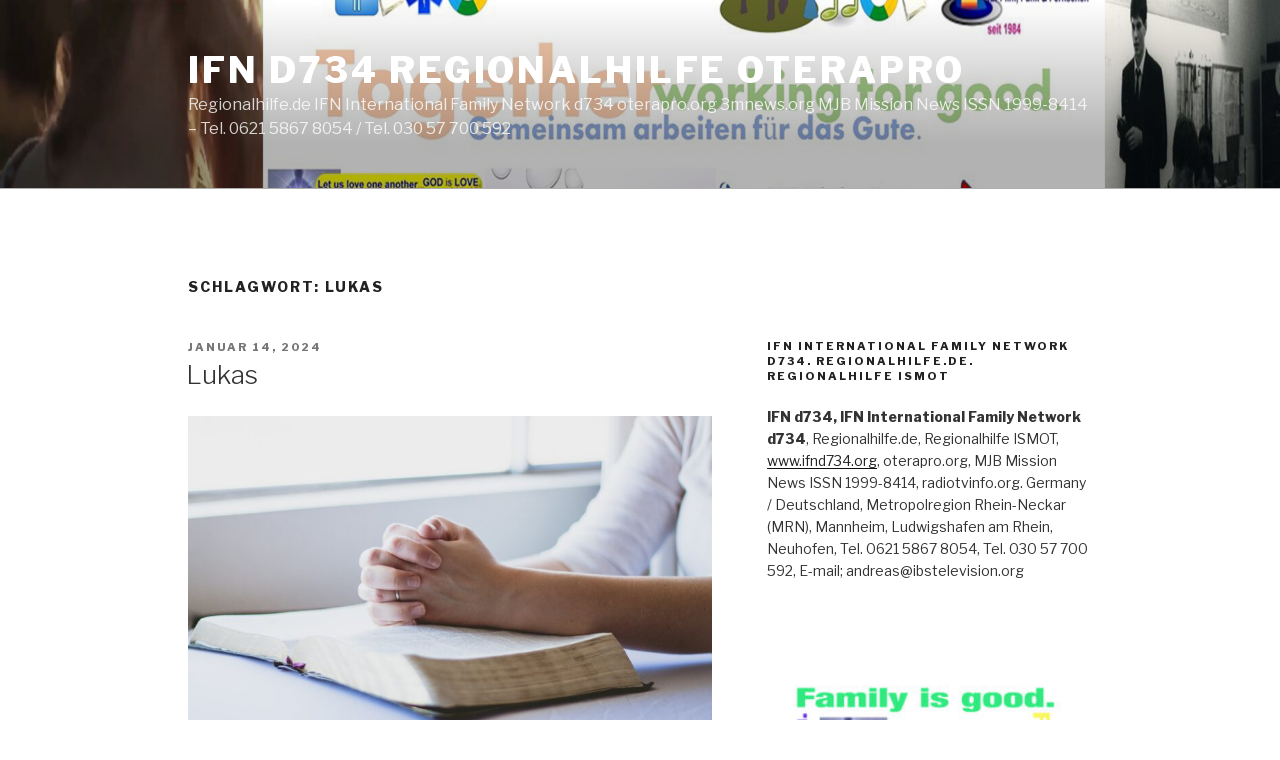

--- FILE ---
content_type: text/html; charset=UTF-8
request_url: https://ifnd734.org/tag/lukas/
body_size: 259627
content:
<!DOCTYPE html>
<html lang="de" class="no-js no-svg">
<head>
<meta charset="UTF-8">
<meta name="viewport" content="width=device-width, initial-scale=1">
<link rel="profile" href="https://gmpg.org/xfn/11">

<script>(function(html){html.className = html.className.replace(/\bno-js\b/,'js')})(document.documentElement);</script>
<title>Lukas &#8211; IFN d734 Regionalhilfe oterapro</title>
<meta name='robots' content='max-image-preview:large' />
<link rel='dns-prefetch' href='//fonts.googleapis.com' />
<link href='https://fonts.gstatic.com' crossorigin rel='preconnect' />
<link rel="alternate" type="application/rss+xml" title="IFN d734 Regionalhilfe oterapro &raquo; Feed" href="https://ifnd734.org/feed/" />
<link rel="alternate" type="application/rss+xml" title="IFN d734 Regionalhilfe oterapro &raquo; Kommentar-Feed" href="https://ifnd734.org/comments/feed/" />
<link rel="alternate" type="application/rss+xml" title="IFN d734 Regionalhilfe oterapro &raquo; Schlagwort-Feed zu Lukas" href="https://ifnd734.org/tag/lukas/feed/" />
<script>
window._wpemojiSettings = {"baseUrl":"https:\/\/s.w.org\/images\/core\/emoji\/14.0.0\/72x72\/","ext":".png","svgUrl":"https:\/\/s.w.org\/images\/core\/emoji\/14.0.0\/svg\/","svgExt":".svg","source":{"concatemoji":"https:\/\/ifnd734.org\/wp-includes\/js\/wp-emoji-release.min.js?ver=6.1.9"}};
/*! This file is auto-generated */
!function(e,a,t){var n,r,o,i=a.createElement("canvas"),p=i.getContext&&i.getContext("2d");function s(e,t){var a=String.fromCharCode,e=(p.clearRect(0,0,i.width,i.height),p.fillText(a.apply(this,e),0,0),i.toDataURL());return p.clearRect(0,0,i.width,i.height),p.fillText(a.apply(this,t),0,0),e===i.toDataURL()}function c(e){var t=a.createElement("script");t.src=e,t.defer=t.type="text/javascript",a.getElementsByTagName("head")[0].appendChild(t)}for(o=Array("flag","emoji"),t.supports={everything:!0,everythingExceptFlag:!0},r=0;r<o.length;r++)t.supports[o[r]]=function(e){if(p&&p.fillText)switch(p.textBaseline="top",p.font="600 32px Arial",e){case"flag":return s([127987,65039,8205,9895,65039],[127987,65039,8203,9895,65039])?!1:!s([55356,56826,55356,56819],[55356,56826,8203,55356,56819])&&!s([55356,57332,56128,56423,56128,56418,56128,56421,56128,56430,56128,56423,56128,56447],[55356,57332,8203,56128,56423,8203,56128,56418,8203,56128,56421,8203,56128,56430,8203,56128,56423,8203,56128,56447]);case"emoji":return!s([129777,127995,8205,129778,127999],[129777,127995,8203,129778,127999])}return!1}(o[r]),t.supports.everything=t.supports.everything&&t.supports[o[r]],"flag"!==o[r]&&(t.supports.everythingExceptFlag=t.supports.everythingExceptFlag&&t.supports[o[r]]);t.supports.everythingExceptFlag=t.supports.everythingExceptFlag&&!t.supports.flag,t.DOMReady=!1,t.readyCallback=function(){t.DOMReady=!0},t.supports.everything||(n=function(){t.readyCallback()},a.addEventListener?(a.addEventListener("DOMContentLoaded",n,!1),e.addEventListener("load",n,!1)):(e.attachEvent("onload",n),a.attachEvent("onreadystatechange",function(){"complete"===a.readyState&&t.readyCallback()})),(e=t.source||{}).concatemoji?c(e.concatemoji):e.wpemoji&&e.twemoji&&(c(e.twemoji),c(e.wpemoji)))}(window,document,window._wpemojiSettings);
</script>
<style>
img.wp-smiley,
img.emoji {
	display: inline !important;
	border: none !important;
	box-shadow: none !important;
	height: 1em !important;
	width: 1em !important;
	margin: 0 0.07em !important;
	vertical-align: -0.1em !important;
	background: none !important;
	padding: 0 !important;
}
</style>
	<link rel='stylesheet' id='wp-block-library-css' href='https://ifnd734.org/wp-includes/css/dist/block-library/style.min.css?ver=6.1.9' media='all' />
<style id='wp-block-library-theme-inline-css'>
.wp-block-audio figcaption{color:#555;font-size:13px;text-align:center}.is-dark-theme .wp-block-audio figcaption{color:hsla(0,0%,100%,.65)}.wp-block-audio{margin:0 0 1em}.wp-block-code{border:1px solid #ccc;border-radius:4px;font-family:Menlo,Consolas,monaco,monospace;padding:.8em 1em}.wp-block-embed figcaption{color:#555;font-size:13px;text-align:center}.is-dark-theme .wp-block-embed figcaption{color:hsla(0,0%,100%,.65)}.wp-block-embed{margin:0 0 1em}.blocks-gallery-caption{color:#555;font-size:13px;text-align:center}.is-dark-theme .blocks-gallery-caption{color:hsla(0,0%,100%,.65)}.wp-block-image figcaption{color:#555;font-size:13px;text-align:center}.is-dark-theme .wp-block-image figcaption{color:hsla(0,0%,100%,.65)}.wp-block-image{margin:0 0 1em}.wp-block-pullquote{border-top:4px solid;border-bottom:4px solid;margin-bottom:1.75em;color:currentColor}.wp-block-pullquote__citation,.wp-block-pullquote cite,.wp-block-pullquote footer{color:currentColor;text-transform:uppercase;font-size:.8125em;font-style:normal}.wp-block-quote{border-left:.25em solid;margin:0 0 1.75em;padding-left:1em}.wp-block-quote cite,.wp-block-quote footer{color:currentColor;font-size:.8125em;position:relative;font-style:normal}.wp-block-quote.has-text-align-right{border-left:none;border-right:.25em solid;padding-left:0;padding-right:1em}.wp-block-quote.has-text-align-center{border:none;padding-left:0}.wp-block-quote.is-large,.wp-block-quote.is-style-large,.wp-block-quote.is-style-plain{border:none}.wp-block-search .wp-block-search__label{font-weight:700}.wp-block-search__button{border:1px solid #ccc;padding:.375em .625em}:where(.wp-block-group.has-background){padding:1.25em 2.375em}.wp-block-separator.has-css-opacity{opacity:.4}.wp-block-separator{border:none;border-bottom:2px solid;margin-left:auto;margin-right:auto}.wp-block-separator.has-alpha-channel-opacity{opacity:1}.wp-block-separator:not(.is-style-wide):not(.is-style-dots){width:100px}.wp-block-separator.has-background:not(.is-style-dots){border-bottom:none;height:1px}.wp-block-separator.has-background:not(.is-style-wide):not(.is-style-dots){height:2px}.wp-block-table{margin:"0 0 1em 0"}.wp-block-table thead{border-bottom:3px solid}.wp-block-table tfoot{border-top:3px solid}.wp-block-table td,.wp-block-table th{word-break:normal}.wp-block-table figcaption{color:#555;font-size:13px;text-align:center}.is-dark-theme .wp-block-table figcaption{color:hsla(0,0%,100%,.65)}.wp-block-video figcaption{color:#555;font-size:13px;text-align:center}.is-dark-theme .wp-block-video figcaption{color:hsla(0,0%,100%,.65)}.wp-block-video{margin:0 0 1em}.wp-block-template-part.has-background{padding:1.25em 2.375em;margin-top:0;margin-bottom:0}
</style>
<link rel='stylesheet' id='classic-theme-styles-css' href='https://ifnd734.org/wp-includes/css/classic-themes.min.css?ver=1' media='all' />
<style id='global-styles-inline-css'>
body{--wp--preset--color--black: #000000;--wp--preset--color--cyan-bluish-gray: #abb8c3;--wp--preset--color--white: #ffffff;--wp--preset--color--pale-pink: #f78da7;--wp--preset--color--vivid-red: #cf2e2e;--wp--preset--color--luminous-vivid-orange: #ff6900;--wp--preset--color--luminous-vivid-amber: #fcb900;--wp--preset--color--light-green-cyan: #7bdcb5;--wp--preset--color--vivid-green-cyan: #00d084;--wp--preset--color--pale-cyan-blue: #8ed1fc;--wp--preset--color--vivid-cyan-blue: #0693e3;--wp--preset--color--vivid-purple: #9b51e0;--wp--preset--gradient--vivid-cyan-blue-to-vivid-purple: linear-gradient(135deg,rgba(6,147,227,1) 0%,rgb(155,81,224) 100%);--wp--preset--gradient--light-green-cyan-to-vivid-green-cyan: linear-gradient(135deg,rgb(122,220,180) 0%,rgb(0,208,130) 100%);--wp--preset--gradient--luminous-vivid-amber-to-luminous-vivid-orange: linear-gradient(135deg,rgba(252,185,0,1) 0%,rgba(255,105,0,1) 100%);--wp--preset--gradient--luminous-vivid-orange-to-vivid-red: linear-gradient(135deg,rgba(255,105,0,1) 0%,rgb(207,46,46) 100%);--wp--preset--gradient--very-light-gray-to-cyan-bluish-gray: linear-gradient(135deg,rgb(238,238,238) 0%,rgb(169,184,195) 100%);--wp--preset--gradient--cool-to-warm-spectrum: linear-gradient(135deg,rgb(74,234,220) 0%,rgb(151,120,209) 20%,rgb(207,42,186) 40%,rgb(238,44,130) 60%,rgb(251,105,98) 80%,rgb(254,248,76) 100%);--wp--preset--gradient--blush-light-purple: linear-gradient(135deg,rgb(255,206,236) 0%,rgb(152,150,240) 100%);--wp--preset--gradient--blush-bordeaux: linear-gradient(135deg,rgb(254,205,165) 0%,rgb(254,45,45) 50%,rgb(107,0,62) 100%);--wp--preset--gradient--luminous-dusk: linear-gradient(135deg,rgb(255,203,112) 0%,rgb(199,81,192) 50%,rgb(65,88,208) 100%);--wp--preset--gradient--pale-ocean: linear-gradient(135deg,rgb(255,245,203) 0%,rgb(182,227,212) 50%,rgb(51,167,181) 100%);--wp--preset--gradient--electric-grass: linear-gradient(135deg,rgb(202,248,128) 0%,rgb(113,206,126) 100%);--wp--preset--gradient--midnight: linear-gradient(135deg,rgb(2,3,129) 0%,rgb(40,116,252) 100%);--wp--preset--duotone--dark-grayscale: url('#wp-duotone-dark-grayscale');--wp--preset--duotone--grayscale: url('#wp-duotone-grayscale');--wp--preset--duotone--purple-yellow: url('#wp-duotone-purple-yellow');--wp--preset--duotone--blue-red: url('#wp-duotone-blue-red');--wp--preset--duotone--midnight: url('#wp-duotone-midnight');--wp--preset--duotone--magenta-yellow: url('#wp-duotone-magenta-yellow');--wp--preset--duotone--purple-green: url('#wp-duotone-purple-green');--wp--preset--duotone--blue-orange: url('#wp-duotone-blue-orange');--wp--preset--font-size--small: 13px;--wp--preset--font-size--medium: 20px;--wp--preset--font-size--large: 36px;--wp--preset--font-size--x-large: 42px;--wp--preset--spacing--20: 0.44rem;--wp--preset--spacing--30: 0.67rem;--wp--preset--spacing--40: 1rem;--wp--preset--spacing--50: 1.5rem;--wp--preset--spacing--60: 2.25rem;--wp--preset--spacing--70: 3.38rem;--wp--preset--spacing--80: 5.06rem;}:where(.is-layout-flex){gap: 0.5em;}body .is-layout-flow > .alignleft{float: left;margin-inline-start: 0;margin-inline-end: 2em;}body .is-layout-flow > .alignright{float: right;margin-inline-start: 2em;margin-inline-end: 0;}body .is-layout-flow > .aligncenter{margin-left: auto !important;margin-right: auto !important;}body .is-layout-constrained > .alignleft{float: left;margin-inline-start: 0;margin-inline-end: 2em;}body .is-layout-constrained > .alignright{float: right;margin-inline-start: 2em;margin-inline-end: 0;}body .is-layout-constrained > .aligncenter{margin-left: auto !important;margin-right: auto !important;}body .is-layout-constrained > :where(:not(.alignleft):not(.alignright):not(.alignfull)){max-width: var(--wp--style--global--content-size);margin-left: auto !important;margin-right: auto !important;}body .is-layout-constrained > .alignwide{max-width: var(--wp--style--global--wide-size);}body .is-layout-flex{display: flex;}body .is-layout-flex{flex-wrap: wrap;align-items: center;}body .is-layout-flex > *{margin: 0;}:where(.wp-block-columns.is-layout-flex){gap: 2em;}.has-black-color{color: var(--wp--preset--color--black) !important;}.has-cyan-bluish-gray-color{color: var(--wp--preset--color--cyan-bluish-gray) !important;}.has-white-color{color: var(--wp--preset--color--white) !important;}.has-pale-pink-color{color: var(--wp--preset--color--pale-pink) !important;}.has-vivid-red-color{color: var(--wp--preset--color--vivid-red) !important;}.has-luminous-vivid-orange-color{color: var(--wp--preset--color--luminous-vivid-orange) !important;}.has-luminous-vivid-amber-color{color: var(--wp--preset--color--luminous-vivid-amber) !important;}.has-light-green-cyan-color{color: var(--wp--preset--color--light-green-cyan) !important;}.has-vivid-green-cyan-color{color: var(--wp--preset--color--vivid-green-cyan) !important;}.has-pale-cyan-blue-color{color: var(--wp--preset--color--pale-cyan-blue) !important;}.has-vivid-cyan-blue-color{color: var(--wp--preset--color--vivid-cyan-blue) !important;}.has-vivid-purple-color{color: var(--wp--preset--color--vivid-purple) !important;}.has-black-background-color{background-color: var(--wp--preset--color--black) !important;}.has-cyan-bluish-gray-background-color{background-color: var(--wp--preset--color--cyan-bluish-gray) !important;}.has-white-background-color{background-color: var(--wp--preset--color--white) !important;}.has-pale-pink-background-color{background-color: var(--wp--preset--color--pale-pink) !important;}.has-vivid-red-background-color{background-color: var(--wp--preset--color--vivid-red) !important;}.has-luminous-vivid-orange-background-color{background-color: var(--wp--preset--color--luminous-vivid-orange) !important;}.has-luminous-vivid-amber-background-color{background-color: var(--wp--preset--color--luminous-vivid-amber) !important;}.has-light-green-cyan-background-color{background-color: var(--wp--preset--color--light-green-cyan) !important;}.has-vivid-green-cyan-background-color{background-color: var(--wp--preset--color--vivid-green-cyan) !important;}.has-pale-cyan-blue-background-color{background-color: var(--wp--preset--color--pale-cyan-blue) !important;}.has-vivid-cyan-blue-background-color{background-color: var(--wp--preset--color--vivid-cyan-blue) !important;}.has-vivid-purple-background-color{background-color: var(--wp--preset--color--vivid-purple) !important;}.has-black-border-color{border-color: var(--wp--preset--color--black) !important;}.has-cyan-bluish-gray-border-color{border-color: var(--wp--preset--color--cyan-bluish-gray) !important;}.has-white-border-color{border-color: var(--wp--preset--color--white) !important;}.has-pale-pink-border-color{border-color: var(--wp--preset--color--pale-pink) !important;}.has-vivid-red-border-color{border-color: var(--wp--preset--color--vivid-red) !important;}.has-luminous-vivid-orange-border-color{border-color: var(--wp--preset--color--luminous-vivid-orange) !important;}.has-luminous-vivid-amber-border-color{border-color: var(--wp--preset--color--luminous-vivid-amber) !important;}.has-light-green-cyan-border-color{border-color: var(--wp--preset--color--light-green-cyan) !important;}.has-vivid-green-cyan-border-color{border-color: var(--wp--preset--color--vivid-green-cyan) !important;}.has-pale-cyan-blue-border-color{border-color: var(--wp--preset--color--pale-cyan-blue) !important;}.has-vivid-cyan-blue-border-color{border-color: var(--wp--preset--color--vivid-cyan-blue) !important;}.has-vivid-purple-border-color{border-color: var(--wp--preset--color--vivid-purple) !important;}.has-vivid-cyan-blue-to-vivid-purple-gradient-background{background: var(--wp--preset--gradient--vivid-cyan-blue-to-vivid-purple) !important;}.has-light-green-cyan-to-vivid-green-cyan-gradient-background{background: var(--wp--preset--gradient--light-green-cyan-to-vivid-green-cyan) !important;}.has-luminous-vivid-amber-to-luminous-vivid-orange-gradient-background{background: var(--wp--preset--gradient--luminous-vivid-amber-to-luminous-vivid-orange) !important;}.has-luminous-vivid-orange-to-vivid-red-gradient-background{background: var(--wp--preset--gradient--luminous-vivid-orange-to-vivid-red) !important;}.has-very-light-gray-to-cyan-bluish-gray-gradient-background{background: var(--wp--preset--gradient--very-light-gray-to-cyan-bluish-gray) !important;}.has-cool-to-warm-spectrum-gradient-background{background: var(--wp--preset--gradient--cool-to-warm-spectrum) !important;}.has-blush-light-purple-gradient-background{background: var(--wp--preset--gradient--blush-light-purple) !important;}.has-blush-bordeaux-gradient-background{background: var(--wp--preset--gradient--blush-bordeaux) !important;}.has-luminous-dusk-gradient-background{background: var(--wp--preset--gradient--luminous-dusk) !important;}.has-pale-ocean-gradient-background{background: var(--wp--preset--gradient--pale-ocean) !important;}.has-electric-grass-gradient-background{background: var(--wp--preset--gradient--electric-grass) !important;}.has-midnight-gradient-background{background: var(--wp--preset--gradient--midnight) !important;}.has-small-font-size{font-size: var(--wp--preset--font-size--small) !important;}.has-medium-font-size{font-size: var(--wp--preset--font-size--medium) !important;}.has-large-font-size{font-size: var(--wp--preset--font-size--large) !important;}.has-x-large-font-size{font-size: var(--wp--preset--font-size--x-large) !important;}
.wp-block-navigation a:where(:not(.wp-element-button)){color: inherit;}
:where(.wp-block-columns.is-layout-flex){gap: 2em;}
.wp-block-pullquote{font-size: 1.5em;line-height: 1.6;}
</style>
<link rel='stylesheet' id='twentyseventeen-fonts-css' href='https://fonts.googleapis.com/css?family=Libre+Franklin%3A300%2C300i%2C400%2C400i%2C600%2C600i%2C800%2C800i&#038;subset=latin%2Clatin-ext&#038;display=fallback' media='all' />
<link rel='stylesheet' id='twentyseventeen-style-css' href='https://ifnd734.org/wp-content/themes/twentyseventeen/style.css?ver=20221101' media='all' />
<link rel='stylesheet' id='twentyseventeen-block-style-css' href='https://ifnd734.org/wp-content/themes/twentyseventeen/assets/css/blocks.css?ver=20220912' media='all' />
<!--[if lt IE 9]>
<link rel='stylesheet' id='twentyseventeen-ie8-css' href='https://ifnd734.org/wp-content/themes/twentyseventeen/assets/css/ie8.css?ver=20161202' media='all' />
<![endif]-->
<!--[if lt IE 9]>
<script src='https://ifnd734.org/wp-content/themes/twentyseventeen/assets/js/html5.js?ver=20161020' id='html5-js'></script>
<![endif]-->
<script src='https://ifnd734.org/wp-includes/js/jquery/jquery.min.js?ver=3.6.1' id='jquery-core-js'></script>
<script src='https://ifnd734.org/wp-includes/js/jquery/jquery-migrate.min.js?ver=3.3.2' id='jquery-migrate-js'></script>
<link rel="https://api.w.org/" href="https://ifnd734.org/wp-json/" /><link rel="alternate" type="application/json" href="https://ifnd734.org/wp-json/wp/v2/tags/59" /><link rel="EditURI" type="application/rsd+xml" title="RSD" href="https://ifnd734.org/xmlrpc.php?rsd" />
<link rel="wlwmanifest" type="application/wlwmanifest+xml" href="https://ifnd734.org/wp-includes/wlwmanifest.xml" />
<meta name="generator" content="WordPress 6.1.9" />
<script type="text/javascript">
(function(url){
	if(/(?:Chrome\/26\.0\.1410\.63 Safari\/537\.31|WordfenceTestMonBot)/.test(navigator.userAgent)){ return; }
	var addEvent = function(evt, handler) {
		if (window.addEventListener) {
			document.addEventListener(evt, handler, false);
		} else if (window.attachEvent) {
			document.attachEvent('on' + evt, handler);
		}
	};
	var removeEvent = function(evt, handler) {
		if (window.removeEventListener) {
			document.removeEventListener(evt, handler, false);
		} else if (window.detachEvent) {
			document.detachEvent('on' + evt, handler);
		}
	};
	var evts = 'contextmenu dblclick drag dragend dragenter dragleave dragover dragstart drop keydown keypress keyup mousedown mousemove mouseout mouseover mouseup mousewheel scroll'.split(' ');
	var logHuman = function() {
		if (window.wfLogHumanRan) { return; }
		window.wfLogHumanRan = true;
		var wfscr = document.createElement('script');
		wfscr.type = 'text/javascript';
		wfscr.async = true;
		wfscr.src = url + '&r=' + Math.random();
		(document.getElementsByTagName('head')[0]||document.getElementsByTagName('body')[0]).appendChild(wfscr);
		for (var i = 0; i < evts.length; i++) {
			removeEvent(evts[i], logHuman);
		}
	};
	for (var i = 0; i < evts.length; i++) {
		addEvent(evts[i], logHuman);
	}
})('//ifnd734.org/?wordfence_lh=1&hid=FDB366FD384847008BD22BA1FC4EE39E');
</script><style>.recentcomments a{display:inline !important;padding:0 !important;margin:0 !important;}</style></head>

<body class="archive tag tag-lukas tag-59 wp-embed-responsive group-blog hfeed has-header-image has-sidebar page-two-column colors-light">
<svg xmlns="http://www.w3.org/2000/svg" viewBox="0 0 0 0" width="0" height="0" focusable="false" role="none" style="visibility: hidden; position: absolute; left: -9999px; overflow: hidden;" ><defs><filter id="wp-duotone-dark-grayscale"><feColorMatrix color-interpolation-filters="sRGB" type="matrix" values=" .299 .587 .114 0 0 .299 .587 .114 0 0 .299 .587 .114 0 0 .299 .587 .114 0 0 " /><feComponentTransfer color-interpolation-filters="sRGB" ><feFuncR type="table" tableValues="0 0.49803921568627" /><feFuncG type="table" tableValues="0 0.49803921568627" /><feFuncB type="table" tableValues="0 0.49803921568627" /><feFuncA type="table" tableValues="1 1" /></feComponentTransfer><feComposite in2="SourceGraphic" operator="in" /></filter></defs></svg><svg xmlns="http://www.w3.org/2000/svg" viewBox="0 0 0 0" width="0" height="0" focusable="false" role="none" style="visibility: hidden; position: absolute; left: -9999px; overflow: hidden;" ><defs><filter id="wp-duotone-grayscale"><feColorMatrix color-interpolation-filters="sRGB" type="matrix" values=" .299 .587 .114 0 0 .299 .587 .114 0 0 .299 .587 .114 0 0 .299 .587 .114 0 0 " /><feComponentTransfer color-interpolation-filters="sRGB" ><feFuncR type="table" tableValues="0 1" /><feFuncG type="table" tableValues="0 1" /><feFuncB type="table" tableValues="0 1" /><feFuncA type="table" tableValues="1 1" /></feComponentTransfer><feComposite in2="SourceGraphic" operator="in" /></filter></defs></svg><svg xmlns="http://www.w3.org/2000/svg" viewBox="0 0 0 0" width="0" height="0" focusable="false" role="none" style="visibility: hidden; position: absolute; left: -9999px; overflow: hidden;" ><defs><filter id="wp-duotone-purple-yellow"><feColorMatrix color-interpolation-filters="sRGB" type="matrix" values=" .299 .587 .114 0 0 .299 .587 .114 0 0 .299 .587 .114 0 0 .299 .587 .114 0 0 " /><feComponentTransfer color-interpolation-filters="sRGB" ><feFuncR type="table" tableValues="0.54901960784314 0.98823529411765" /><feFuncG type="table" tableValues="0 1" /><feFuncB type="table" tableValues="0.71764705882353 0.25490196078431" /><feFuncA type="table" tableValues="1 1" /></feComponentTransfer><feComposite in2="SourceGraphic" operator="in" /></filter></defs></svg><svg xmlns="http://www.w3.org/2000/svg" viewBox="0 0 0 0" width="0" height="0" focusable="false" role="none" style="visibility: hidden; position: absolute; left: -9999px; overflow: hidden;" ><defs><filter id="wp-duotone-blue-red"><feColorMatrix color-interpolation-filters="sRGB" type="matrix" values=" .299 .587 .114 0 0 .299 .587 .114 0 0 .299 .587 .114 0 0 .299 .587 .114 0 0 " /><feComponentTransfer color-interpolation-filters="sRGB" ><feFuncR type="table" tableValues="0 1" /><feFuncG type="table" tableValues="0 0.27843137254902" /><feFuncB type="table" tableValues="0.5921568627451 0.27843137254902" /><feFuncA type="table" tableValues="1 1" /></feComponentTransfer><feComposite in2="SourceGraphic" operator="in" /></filter></defs></svg><svg xmlns="http://www.w3.org/2000/svg" viewBox="0 0 0 0" width="0" height="0" focusable="false" role="none" style="visibility: hidden; position: absolute; left: -9999px; overflow: hidden;" ><defs><filter id="wp-duotone-midnight"><feColorMatrix color-interpolation-filters="sRGB" type="matrix" values=" .299 .587 .114 0 0 .299 .587 .114 0 0 .299 .587 .114 0 0 .299 .587 .114 0 0 " /><feComponentTransfer color-interpolation-filters="sRGB" ><feFuncR type="table" tableValues="0 0" /><feFuncG type="table" tableValues="0 0.64705882352941" /><feFuncB type="table" tableValues="0 1" /><feFuncA type="table" tableValues="1 1" /></feComponentTransfer><feComposite in2="SourceGraphic" operator="in" /></filter></defs></svg><svg xmlns="http://www.w3.org/2000/svg" viewBox="0 0 0 0" width="0" height="0" focusable="false" role="none" style="visibility: hidden; position: absolute; left: -9999px; overflow: hidden;" ><defs><filter id="wp-duotone-magenta-yellow"><feColorMatrix color-interpolation-filters="sRGB" type="matrix" values=" .299 .587 .114 0 0 .299 .587 .114 0 0 .299 .587 .114 0 0 .299 .587 .114 0 0 " /><feComponentTransfer color-interpolation-filters="sRGB" ><feFuncR type="table" tableValues="0.78039215686275 1" /><feFuncG type="table" tableValues="0 0.94901960784314" /><feFuncB type="table" tableValues="0.35294117647059 0.47058823529412" /><feFuncA type="table" tableValues="1 1" /></feComponentTransfer><feComposite in2="SourceGraphic" operator="in" /></filter></defs></svg><svg xmlns="http://www.w3.org/2000/svg" viewBox="0 0 0 0" width="0" height="0" focusable="false" role="none" style="visibility: hidden; position: absolute; left: -9999px; overflow: hidden;" ><defs><filter id="wp-duotone-purple-green"><feColorMatrix color-interpolation-filters="sRGB" type="matrix" values=" .299 .587 .114 0 0 .299 .587 .114 0 0 .299 .587 .114 0 0 .299 .587 .114 0 0 " /><feComponentTransfer color-interpolation-filters="sRGB" ><feFuncR type="table" tableValues="0.65098039215686 0.40392156862745" /><feFuncG type="table" tableValues="0 1" /><feFuncB type="table" tableValues="0.44705882352941 0.4" /><feFuncA type="table" tableValues="1 1" /></feComponentTransfer><feComposite in2="SourceGraphic" operator="in" /></filter></defs></svg><svg xmlns="http://www.w3.org/2000/svg" viewBox="0 0 0 0" width="0" height="0" focusable="false" role="none" style="visibility: hidden; position: absolute; left: -9999px; overflow: hidden;" ><defs><filter id="wp-duotone-blue-orange"><feColorMatrix color-interpolation-filters="sRGB" type="matrix" values=" .299 .587 .114 0 0 .299 .587 .114 0 0 .299 .587 .114 0 0 .299 .587 .114 0 0 " /><feComponentTransfer color-interpolation-filters="sRGB" ><feFuncR type="table" tableValues="0.098039215686275 1" /><feFuncG type="table" tableValues="0 0.66274509803922" /><feFuncB type="table" tableValues="0.84705882352941 0.41960784313725" /><feFuncA type="table" tableValues="1 1" /></feComponentTransfer><feComposite in2="SourceGraphic" operator="in" /></filter></defs></svg><div id="page" class="site">
	<a class="skip-link screen-reader-text" href="#content">Zum Inhalt springen</a>

	<header id="masthead" class="site-header">

		<div class="custom-header">

		<div class="custom-header-media">
			<div id="wp-custom-header" class="wp-custom-header"><img src="https://ifnd734.org/wp-content/uploads/2017/04/Regionalhilfe_Together_20171.jpg" width="2000" height="1200" alt="" srcset="https://ifnd734.org/wp-content/uploads/2017/04/Regionalhilfe_Together_20171.jpg 2000w, https://ifnd734.org/wp-content/uploads/2017/04/Regionalhilfe_Together_20171-300x180.jpg 300w, https://ifnd734.org/wp-content/uploads/2017/04/Regionalhilfe_Together_20171-768x461.jpg 768w, https://ifnd734.org/wp-content/uploads/2017/04/Regionalhilfe_Together_20171-1024x614.jpg 1024w" sizes="100vw" /></div>		</div>

	<div class="site-branding">
	<div class="wrap">

		
		<div class="site-branding-text">
							<p class="site-title"><a href="https://ifnd734.org/" rel="home">IFN d734 Regionalhilfe oterapro</a></p>
			
							<p class="site-description">Regionalhilfe.de IFN International Family Network d734 oterapro.org 3mnews.org MJB Mission News ISSN 1999-8414 &#8211; Tel. 0621 5867 8054 / Tel. 030 57 700 592</p>
					</div><!-- .site-branding-text -->

		
	</div><!-- .wrap -->
</div><!-- .site-branding -->

</div><!-- .custom-header -->

		
	</header><!-- #masthead -->

	
	<div class="site-content-contain">
		<div id="content" class="site-content">

<div class="wrap">

			<header class="page-header">
			<h1 class="page-title">Schlagwort: <span>Lukas</span></h1>		</header><!-- .page-header -->
	
	<div id="primary" class="content-area">
		<main id="main" class="site-main">

					
<article id="post-1064" class="post-1064 post type-post status-publish format-standard has-post-thumbnail hentry category-bibel category-lukas category-neues-testament tag-bibel tag-evangelium tag-lukas tag-neues-testament">
		<header class="entry-header">
		<div class="entry-meta"><span class="screen-reader-text">Veröffentlicht am</span> <a href="https://ifnd734.org/lukas/" rel="bookmark"><time class="entry-date published updated" datetime="2024-01-14T02:22:43+00:00">Januar 14, 2024</time></a></div><!-- .entry-meta --><h2 class="entry-title"><a href="https://ifnd734.org/lukas/" rel="bookmark">Lukas</a></h2>	</header><!-- .entry-header -->

			<div class="post-thumbnail">
			<a href="https://ifnd734.org/lukas/">
				<img width="1280" height="853" src="https://ifnd734.org/wp-content/uploads/2024/01/prayer-1308663_1280-5.jpg" class="attachment-twentyseventeen-featured-image size-twentyseventeen-featured-image wp-post-image" alt="" decoding="async" loading="lazy" srcset="https://ifnd734.org/wp-content/uploads/2024/01/prayer-1308663_1280-5.jpg 1280w, https://ifnd734.org/wp-content/uploads/2024/01/prayer-1308663_1280-5-300x200.jpg 300w, https://ifnd734.org/wp-content/uploads/2024/01/prayer-1308663_1280-5-1024x682.jpg 1024w, https://ifnd734.org/wp-content/uploads/2024/01/prayer-1308663_1280-5-768x512.jpg 768w" sizes="(max-width: 767px) 89vw, (max-width: 1000px) 54vw, (max-width: 1071px) 543px, 580px" />			</a>
		</div><!-- .post-thumbnail -->
	
	<div class="entry-content">
		
<p><strong>Das Evangelium nach Lukas</strong></p>



<p><strong>Kapitel 1 bis Kapitel 24</strong></p>



<p><strong>Kapitel 1</strong></p>



<p><sup>1 </sup> Sintemal sich&#8217;s viele unterwunden haben, Bericht zu geben von den Geschichten, so unter uns ergangen sind, <sup>2 </sup> wie uns das gegeben haben, die es von Anfang selbst gesehen und Diener des Worts gewesen sind: <sup>3 </sup>habe ich&#8217;s auch für gut angesehen, nachdem ich&#8217;s alles von Anbeginn mit Fleiß erkundet habe, daß ich&#8217;s dir, mein guter Theophilus, in Ordnung schriebe, <sup>4 </sup>auf das du gewissen Grund erfahrest der Lehre, in welcher du unterrichtet bist. <sup>5 </sup> Zu der Zeit des Herodes, des Königs von Judäa, war ein Priester von der Ordnung Abia, mit Namen Zacharias, und sein Weib war von den Töchtern Aarons, welche hieß Elisabeth. <sup>6 </sup>Sie waren aber alle beide fromm vor Gott und wandelten in allen Geboten und Satzungen des HERRN untadelig. <sup>7 </sup> Und sie hatten kein Kind; denn Elisabeth war unfruchtbar, und waren beide wohl betagt. <sup>8 </sup> Und es begab sich, da er des Priesteramtes pflegte vor Gott zur Zeit seiner Ordnung, <sup>9 </sup> nach Gewohnheit des Priestertums, und an ihm war, daß er räuchern sollte, ging er in den Tempel des HERRN. <sup>10 </sup> Und die ganze Menge des Volks war draußen und betete unter der Stunde des Räucherns. <sup>11 </sup>Es erschien ihm aber der Engel des HERRN und stand zur rechten Hand am Räucheraltar. <sup>12 </sup> Und als Zacharias ihn sah, erschrak er, und es kam ihn eine Furcht an. <sup>13 </sup> Aber der Engel sprach zu ihm: Fürchte dich nicht, Zacharias! denn dein Gebet ist erhört, und dein Weib Elisabeth wird dir einen Sohn gebären, des Namen sollst du Johannes heißen. <sup>14 </sup> Und du wirst des Freude und Wonne haben, und viele werden sich seiner Geburt freuen. <sup>15 </sup> Denn er wird groß sein vor dem HERRN; Wein und starkes Getränk wird er nicht trinken und wird noch im Mutterleibe erfüllt werden mit dem heiligen Geist. <sup>16 </sup> Und er wird der Kinder Israel viele zu Gott, ihrem HERRN, bekehren. <sup>17 </sup> Und er wird vor ihm her gehen im Geist und Kraft des Elia, zu bekehren die Herzen der Väter zu den Kindern und die Ungläubigen zu der Klugheit der Gerechten, zuzurichten dem HERRN ein bereitet Volk. <sup>18 </sup> Und Zacharias sprach zu dem Engel: Wobei soll ich das erkennen? Denn ich bin alt und mein Weib ist betagt. <sup>19 </sup> Der Engel antwortete und sprach zu ihm: Ich bin Gabriel, der vor Gott steht, und bin gesandt, mit dir zu reden, daß ich dir solches verkündigte. <sup>20 </sup> Und siehe, du wirst verstummen und nicht reden können bis auf den Tag, da dies geschehen wird, darum daß du meinen Worten nicht geglaubt hast, welche sollen erfüllt werden zu ihrer Zeit. <sup>21 </sup> Und das Volk wartete auf Zacharias und verwunderte sich, daß er so lange im Tempel verzog. <sup>22 </sup> Und da er herausging, konnte er nicht mit ihnen reden; und sie merkten, daß er ein Gesicht gesehen hatte im Tempel. Und er winkte ihnen und blieb stumm. <sup>23 </sup> Und es begab sich, da die Zeit seines Amts aus war, ging er heim in sein Haus. <sup>24 </sup> Und nach den Tagen ward sein Weib Elisabeth schwanger und verbarg sich fünf Monate und sprach: <sup>25 </sup> Also hat mir der HERR getan in den Tagen, da er mich angesehen hat, daß er meine Schmach unter den Menschen von mir nähme. <sup>26 </sup> Und im sechsten Monat ward der Engel Gabriel gesandt von Gott in eine Stadt in Galiläa, die heißt Nazareth, <sup>27 </sup> zu einer Jungfrau, die vertraut war einem Manne mit Namen Joseph, vom Hause David: und die Jungfrau hieß Maria. <sup>28 </sup> Und der Engel kam zu ihr hinein und sprach: Gegrüßet seist du, Holdselige! Der HERR ist mit dir, du Gebenedeite unter den Weibern! <sup>29 </sup>Da sie aber ihn sah, erschrak sie über seine Rede und gedachte: Welch ein Gruß ist das? <sup>30 </sup> Und der Engel sprach zu ihr: Fürchte dich nicht, Maria! du hast Gnade bei Gott gefunden. <sup>31 </sup> Siehe, du wirst schwanger werden und einen Sohn gebären, des Namen sollst du Jesus heißen. <sup>32 </sup> Der wird groß sein und ein Sohn des Höchsten genannt werden; und Gott der HERR wird ihm den Stuhl seines Vaters David geben; <sup>33 </sup> und er wird ein König sein über das Haus Jakob ewiglich, und seines Königreiches wird kein Ende sein. <sup>34 </sup> Da sprach Maria zu dem Engel: Wie soll das zugehen, da ich von keinem Manne weiß? <sup>35 </sup> Der Engel antwortete und sprach zu ihr: Der heilige Geist wird über dich kommen, und die Kraft des Höchsten wird dich überschatten; darum wird auch das Heilige, das von dir geboren wird, Gottes Sohn genannt werden. <sup>36 </sup> Und siehe, Elisabeth, deine Gefreunde, ist auch schwanger mit einem Sohn in ihrem Alter und geht jetzt im sechsten Monat, von der man sagt, daß sie unfruchtbar sei. <sup>37 </sup> Denn bei Gott ist kein Ding unmöglich. <sup>38 </sup> Maria aber sprach: Siehe ich bin des HERRN Magd; mir geschehe, wie du gesagt hast. Und der Engel schied von ihr. <sup>39 </sup> Maria aber stand auf in den Tagen und ging auf das Gebirge eilends zu der Stadt Juda&#8217;s <sup>40 </sup> und kam in das Haus des Zacharias und grüßte Elisabeth. <sup>41 </sup> Und es begab sich, als Elisabeth den Gruß Marias hörte, hüpfte das Kind in ihrem Leibe. Und Elisabeth ward des heiligen Geistes voll <sup>42 </sup> und rief laut und sprach: Gebenedeit bist du unter den Weibern, und gebenedeit ist die Frucht deines Leibes! <sup>43 </sup> Und woher kommt mir das, daß die Mutter meines HERRN zu mir kommt? <sup>44 </sup> Siehe, da ich die Stimme deines Grußes hörte, hüpfte mit Freuden das Kind in meinem Leibe. <sup>45 </sup> Und o selig bist du, die du geglaubt hast! denn es wird vollendet werden, was dir gesagt ist von dem HERRN. <sup>46 </sup> Und Maria sprach: Meine Seele erhebt den HERRN, <sup>47 </sup> und mein Geist freuet sich Gottes, meines Heilands; <sup>48 </sup> denn er hat die Niedrigkeit seiner Magd angesehen. Siehe, von nun an werden mich selig preisen alle Kindeskinder; <sup>49 </sup> denn er hat große Dinge an mir getan, der da mächtig ist und des Name heilig ist. <sup>50 </sup> Und seine Barmherzigkeit währet immer für und für bei denen, die ihn fürchten. <sup>51 </sup>Er übet Gewalt mit seinem Arm und zerstreut, die hoffärtig sind in ihres Herzens Sinn. <sup>52 </sup>Er stößt die Gewaltigen vom Stuhl und erhebt die Niedrigen. <sup>53 </sup>Die Hungrigen füllt er mit Gütern und läßt die Reichen leer. <sup>54 </sup>Er denkt der Barmherzigkeit und hilft seinem Diener Israel wieder auf, <sup>55 </sup> wie er geredet hat unsern Vätern, Abraham und seinem Samen ewiglich. <sup>56 </sup> Und Maria blieb bei ihr bei drei Monaten; darnach kehrte sie wiederum heim. <sup>57 </sup> Und Elisabeth kam ihre Zeit, daß sie gebären sollte; und sie gebar einen Sohn. <sup>58 </sup> Und ihre Nachbarn und Gefreunde hörten, daß der HERR große Barmherzigkeit an ihr getan hatte, und freuten sich mit ihr. <sup>59 </sup> Und es begab sich am achten Tage, da kamen sie, zu beschneiden das Kindlein, und hießen ihn nach seinem Vater Zacharias. <sup>60 </sup> Aber seine Mutter antwortete und sprach: Mitnichten, sondern er soll Johannes heißen. <sup>61 </sup> Und sie sprachen zu ihr: Ist doch niemand in deiner Freundschaft, der also heiße. <sup>62 </sup> Und sie winkten seinem Vater, wie er ihn wollte heißen lassen. <sup>63 </sup> Und er forderte ein Täfelein und schrieb also: Er heißt Johannes. Und sie verwunderten sich alle. <sup>64 </sup> Und alsbald ward sein Mund und seine Zunge aufgetan, und er redete und lobte Gott. <sup>65 </sup> Und es kam eine Furcht über alle Nachbarn; und die ganze Geschichte ward ruchbar auf dem ganzen jüdischen Gebirge. <sup>66 </sup> Und alle, die es hörten, nahmen&#8217;s zu Herzen und sprachen: Was, meinst du, will aus dem Kindlein werden? Denn die Hand des HERRN war mit ihm. <sup>67 </sup> Und sein Vater Zacharias ward des heiligen Geistes voll, weissagte und sprach: <sup>68 </sup> Gelobet sei der HERR, der Gott Israels! denn er hat besucht und erlöst sein Volk <sup>69 </sup> und hat uns aufgerichtet ein Horn des Heils in dem Hause seines Dieners David, <sup>70 </sup> wie er vorzeiten geredet hat durch den Mund des Propheten: <sup>71 </sup>daß er uns errettete von unseren Feinden und von der Hand aller, die uns hassen, <sup>72 </sup>und Barmherzigkeit erzeigte unsern Vätern und gedächte an seinen heiligen Bund <sup>73 </sup>und an den Eid, den er geschworen hat unserm Vater Abraham, uns zu geben, <sup>74 </sup>daß wir, erlöst aus der Hand unserer Feinde, ihm dienten ohne Furcht unser Leben lang <sup>75 </sup> in Heiligkeit und Gerechtigkeit, die ihm gefällig ist. <sup>76 </sup> Und du, Kindlein, wirst ein Prophet des Höchsten heißen. Du wirst vor dem HERRN her gehen, daß du seinen Weg bereitest <sup>77 </sup>und Erkenntnis des Heils gebest seinem Volk, das da ist in Vergebung ihrer Sünden; <sup>78 </sup> durch die herzliche Barmherzigkeit unsers Gottes, durch welche uns besucht hat der Aufgang aus der Höhe, <sup>79 </sup>auf daß er erscheine denen, die da sitzen in Finsternis und Schatten des Todes, und richte unsere Füße auf den Weg des Friedens. <sup>80 </sup> Und das Kindlein wuchs und ward stark im Geist; und er war in der Wüste, bis daß er sollte hervortreten vor das Volk Israel.</p>



<figure class="wp-block-image size-large"><img decoding="async" loading="lazy" width="1024" height="682" src="https://ifnd734.org/wp-content/uploads/2024/01/prayer-1308663_1280-5-1024x682.jpg" alt="" class="wp-image-1065" srcset="https://ifnd734.org/wp-content/uploads/2024/01/prayer-1308663_1280-5-1024x682.jpg 1024w, https://ifnd734.org/wp-content/uploads/2024/01/prayer-1308663_1280-5-300x200.jpg 300w, https://ifnd734.org/wp-content/uploads/2024/01/prayer-1308663_1280-5-768x512.jpg 768w, https://ifnd734.org/wp-content/uploads/2024/01/prayer-1308663_1280-5.jpg 1280w" sizes="(max-width: 767px) 89vw, (max-width: 1000px) 54vw, (max-width: 1071px) 543px, 580px" /></figure>



<p><strong>Kapitel 2</strong></p>



<p><sup>1 </sup>Es begab sich aber zu der Zeit, daß ein Gebot von dem Kaiser Augustus ausging, daß alle Welt geschätzt würde. <sup>2 </sup>Und diese Schätzung war die allererste und geschah zu der Zeit, da Cyrenius Landpfleger von Syrien war. <sup>3 </sup> Und jedermann ging, daß er sich schätzen ließe, ein jeglicher in seine Stadt. <sup>4 </sup> Da machte sich auch auf Joseph aus Galiläa, aus der Stadt Nazareth, in das jüdische Land zur Stadt Davids, die da heißt Bethlehem, darum daß er von dem Hause und Geschlechte Davids war, <sup>5 </sup>auf daß er sich schätzen ließe mit Maria, seinem vertrauten Weibe, die ward schwanger. <sup>6 </sup> Und als sie daselbst waren, kam die Zeit, da sie gebären sollte. <sup>7 </sup> Und sie gebar ihren ersten Sohn und wickelte ihn in Windeln und legte ihn in eine Krippe; denn sie hatten sonst keinen Raum in der Herberge. <sup>8 </sup> Und es waren Hirten in derselben Gegend auf dem Felde bei den Hürden, die hüteten des Nachts ihre Herde. <sup>9 </sup> Und siehe, des HERRN Engel trat zu ihnen, und die Klarheit des HERRN leuchtete um sie; und sie fürchteten sich sehr. <sup>10 </sup> Und der Engel sprach zu ihnen: Fürchtet euch nicht! siehe, ich verkündige euch große Freude, die allem Volk widerfahren wird; <sup>11 </sup> denn euch ist heute der Heiland geboren, welcher ist Christus, der HERR, in der Stadt Davids. <sup>12 </sup> Und das habt zum Zeichen: ihr werdet finden das Kind in Windeln gewickelt und in einer Krippe liegen. <sup>13 </sup> Und alsbald war da bei dem Engel die Menge der himmlischen Heerscharen, die lobten Gott und sprachen: <sup>14 </sup> Ehre sei Gott in der Höhe und Frieden auf Erden und den Menschen ein Wohlgefallen. <sup>15 </sup> Und da die Engel von ihnen gen Himmel fuhren, sprachen die Hirten untereinander: Laßt uns nun gehen gen Bethlehem und die Geschichte sehen, die da geschehen ist, die uns der HERR kundgetan hat. <sup>16 </sup> Und sie kamen eilend und fanden beide, Maria und Joseph, dazu das Kind in der Krippe liegen. <sup>17 </sup>Da sie es aber gesehen hatten, breiteten sie das Wort aus, welches zu ihnen von diesem Kinde gesagt war. <sup>18 </sup> Und alle, vor die es kam, wunderten sich der Rede, die ihnen die Hirten gesagt hatten. <sup>19 </sup> Maria aber behielt alle diese Worte und bewegte sie in ihrem Herzen. <sup>20 </sup> Und die Hirten kehrten wieder um, priesen und lobten Gott um alles, was sie gehört und gesehen hatten, wie denn zu ihnen gesagt war. <sup>21 </sup> Und da acht Tage um waren, daß das Kind beschnitten würde, da ward sein Name genannt Jesus, welcher genannt war von dem Engel, ehe denn er in Mutterleibe empfangen ward. <sup>22 </sup> Und da die Tage ihrer Reinigung nach dem Gesetz Mose&#8217;s kamen, brachten sie ihn gen Jerusalem, auf daß sie ihn darstellten dem HERRN <sup>23 </sup>(wie denn geschrieben steht in dem Gesetz des HERRN: “Allerlei männliches, das zum ersten die Mutter bricht, soll dem HERRN geheiligt heißen”) <sup>24 </sup> und das sie gäben das Opfer, wie es gesagt ist im Gesetz des HERRN: “Ein Paar Turteltauben oder zwei junge Tauben.” <sup>25 </sup> Und siehe, ein Mensch war zu Jerusalem, mit Namen Simeon; und derselbe Mensch war fromm und gottesfürchtig und wartete auf den Trost Israels, und der heilige Geist war in ihm. <sup>26 </sup> Und ihm war eine Antwort geworden von dem heiligen Geist, er sollte den Tod nicht sehen, er hätte denn zuvor den Christus des HERRN gesehen. <sup>27 </sup> Und er kam aus Anregen des Geistes in den Tempel. Und da die Eltern das Kind Jesus in den Tempel brachten, daß sie für ihn täten, wie man pflegt nach dem Gesetz, <sup>28 </sup> da nahm er ihn auf seine Arme und lobte Gott und sprach: <sup>29 </sup> HERR, nun läßt du deinen Diener in Frieden fahren, wie du gesagt hast; <sup>30 </sup> denn meine Augen haben deinen Heiland gesehen, <sup>31 </sup> welchen du bereitest hast vor allen Völkern, <sup>32 </sup>ein Licht, zu erleuchten die Heiden, und zum Preis deines Volkes Israel. <sup>33 </sup> Und sein Vater und seine Mutter wunderten sich des, das von ihm geredet ward. <sup>34 </sup> Und Simeon segnete sie und sprach zu Maria, seiner Mutter: Siehe, dieser wird gesetzt zu einem Fall und Auferstehen vieler in Israel und zu einem Zeichen, dem widersprochen wird <sup>35 </sup>(und es wird ein Schwert durch deine Seele dringen), auf daß vieler Herzen Gedanken offenbar werden. <sup>36 </sup> Und es war eine Prophetin, Hanna, eine Tochter Phanuels, vom Geschlecht Asser; die war wohl betagt und hatte gelebt sieben Jahre mit ihrem Manne nach ihrer Jungfrauschaft <sup>37 </sup> und war nun eine Witwe bei vierundachtzig Jahren; die kam nimmer vom Tempel, diente Gott mit Fasten und Beten Tag und Nacht. <sup>38 </sup> Die trat auch hinzu zu derselben Stunde und pries den HERRN und redete von ihm zu allen, die da auf die Erlösung zu Jerusalem warteten. <sup>39 </sup> Und da sie alles vollendet hatten nach dem Gesetz des HERRN, kehrten sie wieder nach Galiläa zu ihrer Stadt Nazareth. <sup>40 </sup> Aber das Kind wuchs und ward stark im Geist, voller Weisheit, und Gottes Gnade war bei ihm. <sup>41 </sup> Und seine Eltern gingen alle Jahre gen Jerusalem auf das Osterfest. <sup>42 </sup> Und da er zwölf Jahre alt war, gingen sie hinauf gen Jerusalem nach der Gewohnheit des Festes. <sup>43 </sup> Und da die Tage vollendet waren und sie wieder nach Hause gingen, blieb das Kind Jesus zu Jerusalem, und seine Eltern wußten&#8217;s nicht. <sup>44 </sup>Sie meinten aber, er wäre unter den Gefährten, und kamen eine Tagereise weit und suchten ihn unter den Gefreunden und Bekannten. <sup>45 </sup> Und da sie ihn nicht fanden, gingen sie wiederum gen Jerusalem und suchten ihn. <sup>46 </sup> Und es begab sich, nach drei Tagen fanden sie ihn im Tempel sitzen mitten unter den Lehrern, wie er ihnen zuhörte und sie fragte. <sup>47 </sup> Und alle, die ihm zuhörten, verwunderten sich seines Verstandes und seiner Antworten. <sup>48 </sup> Und da sie ihn sahen, entsetzten sie sich. Seine Mutter aber sprach zu ihm: Mein Sohn, warum hast du uns das getan? Siehe, dein Vater und ich haben dich mit Schmerzen gesucht. <sup>49 </sup> Und er sprach zu ihnen: Was ist&#8217;s, daß ihr mich gesucht habt? Wisset ihr nicht, daß ich sein muß in dem, das meines Vaters ist? <sup>50 </sup> Und sie verstanden das Wort nicht, das er mit ihnen redete. <sup>51 </sup> Und er ging mit ihnen hinab und kam gen Nazareth und war ihnen untertan. Und seine Mutter behielt alle diese Worte in ihrem Herzen. <sup>52 </sup> Und Jesus nahm zu an Weisheit, Alter und Gnade bei Gott und den Menschen.</p>



<p><strong>Kapitel 3</strong></p>



<p><sup>1 </sup> In dem fünfzehnten Jahr des Kaisertums Kaisers Tiberius, da Pontius Pilatus Landpfleger in Judäa war und Herodes ein Vierfürst in Galiläa und sein Bruder Philippus ein Vierfürst in Ituräa und in der Gegend Trachonitis und Lysanias ein Vierfürst zu Abilene, <sup>2 </sup> da Hannas und Kaiphas Hohepriester waren: da geschah der Befehl Gottes zu Johannes, des Zacharias Sohn, in der Wüste. <sup>3 </sup> Und er kam in alle Gegend um den Jordan und predigte die Taufe der Buße zur Vergebung Sünden, <sup>4 </sup> wie geschrieben steht in dem Buch der Reden Jesaja&#8217;s, des Propheten, der da sagt: “Es ist eine Stimme eines Predigers in der Wüste: Bereitet den Weg des HERRN und macht seine Steige richtig! <sup>5 </sup> Alle Täler sollen voll werden, und alle Berge und Hügel erniedrigt werden; und was krumm ist, soll richtig werden, und was uneben ist, soll schlichter Weg werden. <sup>6 </sup> Und alles Fleisch wird den Heiland Gottes sehen.” <sup>7 </sup> Da sprach er zu dem Volk, das hinausging, daß sich von ihm Taufen ließe: Ihr Otterngezüchte, wer hat denn euch gewiesen, daß ihr dem zukünftigen Zorn entrinnen werdet? <sup>8 </sup>Sehet zu, tut rechtschaffene Früchte der Buße und nehmt euch nicht vor, zu sagen: Wir haben Abraham zum Vater. Denn ich sage euch: Gott kann dem Abraham aus diesen Steinen Kinder erwecken. <sup>9 </sup> Es ist schon die Axt den Bäumen an die Wurzel gelegt; welcher Baum nicht gute Frucht bringt, wird abgehauen und in das Feuer geworfen. <sup>10 </sup> Und das Volk fragte ihn und sprach: Was sollen wir denn tun? <sup>11 </sup>Er antwortete aber und sprach zu ihnen: Wer zwei Röcke hat, der gebe dem, der keinen hat; und wer Speise hat, der tue auch also. <sup>12 </sup> Es kamen auch die Zöllner, daß sie sich taufen ließen, und sprachen zu ihm: Meister, was sollen denn wir tun? <sup>13 </sup> Er sprach zu ihnen: Fordert nicht mehr, denn gesetzt ist. <sup>14 </sup> Da fragten ihn auch die Kriegsleute und sprachen: Was sollen denn wir tun? Und er sprach zu ihnen: Tut niemand Gewalt noch Unrecht und laßt euch genügen an eurem Solde. <sup>15 </sup>Als aber das Volk im Wahn war und dachten in ihren Herzen von Johannes, ob er vielleicht Christus wäre, <sup>16 </sup> antwortete Johannes und sprach zu allen: Ich taufe euch mit Wasser; es kommt aber ein Stärkerer nach mir, dem ich nicht genugsam bin, daß ich die Riemen seiner Schuhe auflöse; der wird euch mit dem heiligen Geist und mit Feuer taufen. <sup>17 </sup> In seiner Hand ist die Wurfschaufel, und er wird seine Tenne fegen und wird den Weizen in seine Scheuer sammeln, und die Spreu wird er mit dem ewigen Feuer verbrennen. <sup>18 </sup> Und viel anderes mehr ermahnte er das Volk und verkündigte ihnen das Heil. <sup>19 </sup> Herodes aber, der Vierfürst, da er von ihm gestraft ward um der Herodias willen, seines Bruders Weib, und um alles Übels willen, das Herodes tat, <sup>20 </sup> legte er über das alles Johannes gefangen. <sup>21 </sup> Und es begab sich, da sich alles Volk taufen ließ und Jesus auch getauft war und betete, daß sich der Himmel auftat <sup>22 </sup> und der heilige Geist fuhr hernieder in leiblicher Gestalt auf ihn wie eine Taube und eine Stimme kam aus dem Himmel, die sprach: Du bist mein lieber Sohn, an dem ich Wohlgefallen habe. <sup>23 </sup> Und Jesus war, da er anfing, ungefähr dreißig Jahre alt, und ward gehalten für einen Sohn Josephs, welcher war ein Sohn Eli&#8217;s, <sup>24 </sup>der war ein Sohn Matthats, der war ein Sohn Levis, der war ein Sohn Melchis, der war ein Sohn Jannas, der war ein Sohn Josephs, <sup>25 </sup>der war ein Sohn des Mattathias, der war ein Sohn des Amos, der war ein Sohn Nahums, der war ein Sohn Eslis, der war ein Sohn Nangais, <sup>26 </sup>der war ein Sohn Maaths, der war ein Sohn des Mattathias, der war ein Sohn Simeis, der war ein Sohn Josechs, der war ein Sohn Juda&#8217;s, <sup>27 </sup>der war ein Sohn Johanans, der war ein Sohn Resas, der war ein Sohn Serubabels, der war ein Sohn Sealthiels, der war ein Sohn Neris, <sup>28 </sup>der war ein Sohn Melchis, der war ein Sohn Addis, der war ein Sohn Kosams, der war ein Sohn Elmadams, der war ein Sohn Hers, <sup>29 </sup>der war ein Sohn des Jesus, der war ein Sohn Eliesers, der war ein Sohn Jorems, der war ein Sohn Matthats, der war ein Sohn Levis, <sup>30 </sup>der war ein Sohn Simeons, der war ein Sohn Judas, der war ein Sohn Josephs, der war ein Sohn Jonams, der war ein Sohn Eliakims, <sup>31 </sup>der war ein Sohn Meleas, der war ein Sohn Menams, der war ein Sohn Mattathans, der war ein Sohn Nathans, der war ein Sohn Davids, <sup>32 </sup>der war ein Sohn Jesses, der war ein Sohn Obeds, der war ein Sohn des Boas, der war ein Sohn Salmas, der war ein Sohn Nahessons, <sup>33 </sup>der war ein Sohn Amminadabs, der war ein Sohn Rams, der war ein Sohn Hezrons, der war ein Sohn des Perez, der war ein Sohn Juda&#8217;s, <sup>34 </sup>der war ein Sohn Jakobs, der war ein Sohn Isaaks, der war ein Sohn Abrahams, der war ein Sohn Tharahs, der war ein Sohn Nahors, <sup>35 </sup>der war ein Sohn Serugs, der war ein Sohn Regus, der war ein Sohn Pelegs, der war ein Sohn Ebers, der war ein Sohn Salahs, <sup>36 </sup>der war ein Sohn Kenans, der war ein Sohn Arphachsads, der war ein Sohn Sems, der war ein Sohn Noahs, der war ein Sohn Lamechs, <sup>37 </sup>der war ein Sohn Methusalahs, der war ein Sohn Henochs, der war ein Sohn Jareds, der war ein Sohn Mahalaleels, der war ein Sohn Kenans, <sup>38 </sup>der war ein Sohn des Enos, der war ein Sohn Seths, der war ein Sohn Adams, der war Gottes.</p>



<p><strong>Kapitel 4</strong></p>



<p><sup>1 </sup> Jesus aber, voll des heiligen Geistes, kam wieder von dem Jordan und ward vom Geist in die Wüste geführt <sup>2 </sup>und ward vierzig Tage lang vom Teufel versucht. Und er aß nichts in diesen Tagen; und da sie ein Ende hatten, hungerte ihn darnach. <sup>3 </sup>Der Teufel aber sprach zu ihm: Bist du Gottes Sohn, so sprich zu dem Stein, daß er Brot werde. <sup>4 </sup> Und Jesus antwortete und sprach zu ihm: Es steht geschrieben: “Der Mensch lebt nicht allein vom Brot, sondern von einem jeglichen Wort Gottes.” <sup>5 </sup> Und der Teufel führte ihn auf einen hohen Berg und zeigte ihm alle Reiche der ganzen Welt in einem Augenblick <sup>6 </sup> und sprach zu ihm: Alle diese Macht will ich dir geben und ihre Herrlichkeit; denn sie ist mir übergeben, und ich gebe sie, welchem ich will. <sup>7 </sup> So du nun mich willst anbeten, so soll es alles dein sein. <sup>8 </sup> Jesus antwortete ihm und sprach: Es steht geschrieben: “Du sollst Gott, deinen HERRN, anbeten und ihm allein dienen.” <sup>9 </sup> Und er führte ihn gen Jerusalem und stellte ihn auf des Tempels Zinne und sprach zu ihm: Bist du Gottes Sohn, so laß dich von hinnen hinunter <sup>10 </sup> denn es steht geschrieben: “Er wird befehlen seinen Engeln von dir, daß sie dich bewahren <sup>11 </sup> und auf den Händen tragen, auf daß du nicht etwa deinen Fuß an einen Stein stößt.” <sup>12 </sup> Jesus antwortete und sprach zu ihm: Es ist gesagt: “Du sollst Gott, deinen HERRN, nicht versuchen.” <sup>13 </sup> Und da der Teufel alle Versuchung vollendet hatte, wich er von ihm eine Zeitlang. <sup>14 </sup> Und Jesus kam wieder in des Geistes Kraft nach Galiläa; und das Gerücht erscholl von ihm durch alle umliegenden Orte. <sup>15 </sup> Und er lehrte in ihren Schulen und ward von jedermann gepriesen. <sup>16 </sup> Und er kam gen Nazareth, da er erzogen war, und ging in die Schule nach seiner Gewohnheit am Sabbattage und stand auf und wollte lesen. <sup>17 </sup> Da ward ihm das Buch des Propheten Jesaja gereicht. Und da er das Buch auftat, fand er den Ort, da geschrieben steht: <sup>18 </sup>“Der Geist des HERRN ist bei mir, darum, daß er mich gesalbt hat; er hat mich gesandt, zu verkündigen das Evangelium den Armen, zu heilen die zerstoßenen Herzen, zu predigen den Gefangenen, daß sie los sein sollten, und den Blinden das Gesicht und den Zerschlagenen, daß sie frei und ledig sein sollen, <sup>19 </sup>und zu verkündigen das angenehme Jahr des HERRN.” <sup>20 </sup> Und als er das Buch zutat, gab er&#8217;s dem Diener und setzte sich. Und aller Augen, die in der Schule waren, sahen auf ihn. <sup>21 </sup> Und er fing an, zu sagen zu ihnen: Heute ist diese Schrift erfüllt vor euren Ohren. <sup>22 </sup> Und sie gaben alle Zeugnis von ihm und wunderten sich der holdseligen Worte, die aus seinem Munde gingen, und sprachen: “Ist das nicht Josephs Sohn?” <sup>23 </sup> Und er sprach zu ihnen: Ihr werdet freilich zu mir sagen dies Sprichwort: Arzt, hilf dir selber! Denn wie große Dinge haben wir gehört, zu Kapernaum geschehen! Tue also auch hier, in deiner Vaterstadt. <sup>24 </sup>Er sprach aber: Wahrlich, ich sage euch: “Kein Prophet ist angenehm in seinem Vaterlande. <sup>25 </sup> Aber in der Wahrheit sage ich euch: Es waren viele Witwen in Israel zu Elia&#8217;s Zeiten, da der Himmel verschlossen war drei Jahre und sechs Monate, da eine große Teuerung war im ganzen Lande <sup>26 </sup> und zu deren keiner ward Elia gesandt denn allein gen Sarepta der Sidonier zu einer Witwe. <sup>27 </sup> Und viele Aussätzige waren in Israel zu des Propheten Elisa Zeiten; und deren keiner wurde gereinigt denn allein Naeman aus Syrien. <sup>28 </sup> Und sie wurden voll Zorns alle, die in der Schule waren, da sie das hörten, <sup>29 </sup> und standen auf und stießen ihn zur Stadt hinaus und führten ihn auf einen Hügel des Berges, darauf ihre Stadt gebaut war, daß sie ihn hinabstürzten. <sup>30 </sup> Aber er ging mitten durch sie hinweg. <sup>31 </sup> Und er kam gen Kapernaum, in die Stadt Galiläas, und lehrte sie am Sabbat. <sup>32 </sup> Und sie verwunderten sich seiner Lehre; denn seine Rede war gewaltig. <sup>33 </sup> Und es war ein Mensch in der Schule, besessen mit einem unsauberen Teufel; der schrie laut <sup>34 </sup>und sprach: Halt, was haben wir mit dir zu schaffen, Jesus von Nazareth? Du bist gekommen uns zu verderben. Ich weiß wer du bist: der heilige Gottes. <sup>35 </sup> Und Jesus bedrohte ihn und sprach: Verstumme und fahre aus von ihm! Und der Teufel warf ihn mitten unter sie und fuhr von ihm aus und tat ihm keinen Schaden. <sup>36 </sup> Und es kam eine Furcht über sie alle, und redeten miteinander und sprachen: Was ist das für ein Ding? Er gebietet mit Macht und Gewalt den unsauberen Geistern, und sie fahren aus. <sup>37 </sup> Und es erscholl sein Gerücht in alle Örter des umliegenden Landes. <sup>38 </sup> Und er stand auf aus der Schule und kam in Simons Haus. Und Simons Schwiegermutter war mit einem harten Fieber behaftet; und sie baten ihn für sie. <sup>39 </sup> Und er trat zu ihr und gebot dem Fieber, und es verließ sie. Und alsbald stand sie auf und diente ihnen. <sup>40 </sup> Und da die Sonne untergegangen war, brachten alle, die Kranke hatten mit mancherlei Seuchen, sie zu ihm. Und er legte auf einen jeglichen die Hände und machte sie gesund. <sup>41 </sup> Es fuhren auch die Teufel aus von vielen, schrieen und sprachen: Du bist Christus, der Sohn Gottes! Und er bedrohte sie und ließ sie nicht reden; denn sie wußten, daß er Christus war. <sup>42 </sup>Da es aber Tag ward, ging er hinaus an eine wüste Stätte; und das Volk suchte ihn, und sie kamen zu ihm und hielten ihn auf, daß er nicht von ihnen ginge. <sup>43 </sup>Er sprach aber zu ihnen: Ich muß auch andern Städten das Evangelium verkündigen vom Reiche Gottes; denn dazu bin ich gesandt. <sup>44 </sup> Und er predigte in den Schulen Galiläas.</p>



<p><strong>Kapitel 5</strong></p>



<p><sup>1 </sup>Es begab sich aber, da sich das Volk zu ihm drängte, zu hören das Wort Gottes, daß er stand am See Genezareth <sup>2 </sup> und sah zwei Schiffe am See stehen, die Fischer aber waren ausgetreten und wuschen ihre Netze. <sup>3 </sup> Da trat er in der Schiffe eines, welches Simons war, und bat ihn, daß er&#8217;s ein wenig vom Lande führte. Und er setzte sich und lehrte das Volk aus dem Schiff. <sup>4 </sup> Und als er hatte aufgehört zu reden, sprach er zu Simon: Fahre auf die Höhe und werfet eure Netze aus, daß ihr einen Zug tut. <sup>5 </sup> Und Simon antwortete und sprach zu ihm: Meister, wir haben die ganze Nacht gearbeitet und nichts gefangen, aber auf dein Wort will ich das Netz auswerfen. <sup>6 </sup> Und da sie das taten, beschlossen sie eine große Menge Fische, und ihr Netz zerriß. <sup>7 </sup> Und sie winkten ihren Gesellen, die im andern Schiff waren, daß sie kämen und hülfen ihnen ziehen. Und sie kamen und füllten beide Schiffe voll, also daß sie sanken. <sup>8 </sup> Da das Simon Petrus sah, fiel er Jesu zu den Knieen und sprach: HERR, gehe von mir hinaus! ich bin ein sündiger Mensch. <sup>9 </sup> Denn es war ihn ein Schrecken angekommen, ihn und alle, die mit ihm waren, über diesen Fischzug, den sie miteinander getan hatten; <sup>10 </sup> desgleichen auch Jakobus und Johannes, die Söhne des Zebedäus, Simons Gesellen. Und Jesus sprach zu Simon: Fürchte dich nicht; denn von nun an wirst du Menschen fangen. <sup>11 </sup> Und sie führten die Schiffe zu Lande und verließen alles und folgten ihm nach. <sup>12 </sup> Und es begab sich, da er in einer Stadt war, siehe, da war ein Mann voll Aussatz. Da der Jesum sah, fiel er auf sein Angesicht und bat ihn und sprach: HERR, willst du, so kannst du mich reinigen. <sup>13 </sup> Und er streckte die Hand aus und rührte ihn an und sprach: Ich will&#8217;s tun; sei gereinigt! Und alsobald ging der Aussatz von ihm. <sup>14 </sup> Und er gebot ihm, daß er&#8217;s niemand sagen sollte; sondern “gehe hin und zeige dich dem Priester und opfere für deine Reinigung, wie Mose geboten, ihnen zum Zeugnis”. <sup>15 </sup>Es kam aber die Sage von ihm immer weiter aus, und kam viel Volks zusammen, daß sie ihn hörten und durch ihn gesund würden von ihren Krankheiten. <sup>16 </sup> Er aber entwich in die Wüste und betete. <sup>17 </sup> Und es begab sich auf einen Tag, daß er lehrte; und es saßen da die Pharisäer und Schriftgelehrten, die da gekommen waren aus allen Märkten in Galiläa und Judäa und von Jerusalem. Und die Kraft des HERRN ging von ihm, und er half jedermann. <sup>18 </sup> Und, siehe, etliche Männer brachten einen Menschen auf seinem Bette, der war gichtbrüchig; und sie suchten, wie sie ihn hineinbrächten und vor ihn legten. <sup>19 </sup> Und da sie vor dem Volk nicht fanden, an welchen Ort sie ihn hineinbrächten, stiegen sie auf das Dach und ließen ihn durch die Ziegel hernieder mit dem Bettlein mitten unter sie, vor Jesum. <sup>20 </sup> Und da er ihren Glauben sah, sprach er zu ihm: Mensch, deine Sünden sind dir vergeben. <sup>21 </sup> Und die Schriftgelehrten und Pharisäer fingen an, zu denken und sprachen: Wer ist der, daß er Gotteslästerungen redet? Wer kann Sünden vergeben denn allein Gott? <sup>22 </sup>Da aber Jesus ihre Gedanken merkte, antwortete er und sprach zu ihnen: Was denket ihr in euren Herzen? <sup>23 </sup> Welches ist leichter: zu sagen: Dir sind deine Sünden vergeben, oder zu sagen: Stehe auf und wandle? <sup>24 </sup>Auf das ihr aber wisset, daß des Menschen Sohn Macht hat, auf Erden Sünden zu vergeben, (sprach er zu dem Gichtbrüchigen): Ich sage dir stehe auf und hebe dein Bettlein auf und gehe heim! <sup>25 </sup> Und alsbald stand er auf vor ihren Augen und hob das Bettlein auf, darauf er gelegen hatte, und ging heim und pries Gott. <sup>26 </sup> Und sie entsetzten sich alle und priesen Gott und wurden voll Furcht und sprachen: Wir haben heute seltsame Dinge gesehen. <sup>27 </sup> Und darnach ging er aus und sah einen Zöllner mit Namen Levi am Zoll sitzen und sprach zu ihm: Folge mir nach! <sup>28 </sup> Und er verließ alles, stand auf und folgte ihm nach. <sup>29 </sup> Und Levi richtete ihm ein großes Mahl zu in seinem Hause, und viele Zöllner und andere saßen mit ihm zu Tisch. <sup>30 </sup> Und die Schriftgelehrten und Pharisäer murrten wider seine Jünger und sprachen: Warum esset und trinket ihr mit den Zöllnern und Sündern? <sup>31 </sup> Und Jesus antwortete und sprach zu ihnen: Die Gesunden bedürfen des Arztes nicht, sondern die Kranken. <sup>32 </sup>Ich bin gekommen zu rufen die Sünder zur Buße, und nicht die Gerechten. <sup>33 </sup> Und sie sprachen zu ihm: Warum fasten des Johannes Jünger so oft und beten so viel, desgleichen der Pharisäer Jünger; aber deine Jünger essen und trinken? <sup>34 </sup>Er sprach aber zu ihnen: Ihr könnt die Hochzeitleute nicht zu fasten treiben, solange der Bräutigam bei ihnen ist. <sup>35 </sup>Es wird aber die Zeit kommen, daß der Bräutigam von ihnen genommen wird; dann werden sie fasten. <sup>36 </sup> Und er sagte zu ihnen ein Gleichnis: Niemand flickt einen Lappen von einem neuen Kleid auf ein altes Kleid; sonst zerreißt er das neue, und der Lappen vom neuen reimt sich nicht auf das alte. <sup>37 </sup> Und niemand faßt Most in alte Schläuche; sonst zerreißt der Most die Schläuche und wird verschüttet, und die Schläuche kommen um. <sup>38 </sup> Sondern den Most soll man in neue Schläuche fassen, so werden sie beide erhalten. <sup>39 </sup> Und niemand ist, der vom alten trinkt und wolle bald den neuen; denn er spricht: Der alte ist milder.</p>



<p><strong>Kapitel 6</strong></p>



<p><sup>1 </sup> Und es begab sich an einem Sabbat, daß er durchs Getreide ging; und seine Jünger rauften Ähren aus und aßen und rieben sie mit den Händen. <sup>2 </sup> Etliche aber der Pharisäer sprachen zu ihnen: Warum tut ihr, was sich nicht ziemt zu tun an den Sabbaten? <sup>3 </sup> Und Jesus antwortete und sprach zu ihnen: Habt ihr nicht das gelesen, was David tat, da ihn hungerte und die mit ihm waren? <sup>4 </sup> wie er zum Hause Gottes einging und nahm die Schaubrote und aß und gab auch denen, die mit ihm waren; die doch niemand durfte essen als die Priester allein? <sup>5 </sup> Und er sprach zu ihnen: Des Menschen Sohn ist ein HERR auch des Sabbats. <sup>6 </sup>Es geschah aber an einem andern Sabbat, daß er ging in die Schule und lehrte. Und da war ein Mensch, des rechte Hand war verdorrt. <sup>7 </sup> Aber die Schriftgelehrten und Pharisäer lauerten darauf, ob er auch heilen würde am Sabbat, auf daß sie eine Sache wider ihn fänden. <sup>8 </sup>Er aber merkte ihre Gedanken und sprach zu dem Menschen mit der dürren Hand: Stehe auf und tritt hervor! Und er stand auf und trat dahin. <sup>9 </sup> Da sprach Jesus zu ihnen: Ich frage euch: Was ziemt sich zu tun an den Sabbaten, Gutes oder Böses? das Leben erhalten oder verderben? <sup>10 </sup> Und er sah sie alle umher an und sprach zu dem Menschen: Strecke deine Hand aus! und er tat&#8217;s; da ward ihm seine Hand wieder zurechtgebracht, gesund wie die andere. <sup>11 </sup>Sie aber wurden ganz unsinnig und beredeten sich miteinander, was sie ihm tun wollten. <sup>12 </sup>Es begab sich aber zu der Zeit, daß er ging auf einen Berg zu beten; und er blieb über Nacht in dem Gebet zu Gott. <sup>13 </sup> Und da es Tag ward, rief er seine Jünger und erwählte ihrer zwölf, welche er auch Apostel nannte: <sup>14 </sup> Simon, welchen er Petrus nannte, und Andreas, seinen Bruder, Jakobus und Johannes, Philippus und Bartholomäus, <sup>15 </sup> Matthäus und Thomas, Jakobus, des Alphäus Sohn, Simon genannt Zelotes, <sup>16 </sup> Judas, des Jakobus Sohn und Judas Ischariot, den Verräter. <sup>17 </sup> Und er ging hernieder mit ihnen und trat auf einen Platz im Felde und der Haufe seiner Jünger und eine große Menge des Volks von allem jüdischen Lande und Jerusalem und Tyrus und Sidon, am Meer gelegen, <sup>18 </sup> die da gekommen waren, ihn zu hören und daß sie geheilt würden von ihren Seuchen; und die von unsauberen Geistern umgetrieben wurden, die wurden gesund. <sup>19 </sup> Und alles Volk begehrte ihn anzurühren; denn es ging Kraft von ihm und er heilte sie alle. <sup>20 </sup> Und er hob seine Augen auf über seine Jünger und sprach: Selig seid ihr Armen; denn das Reich Gottes ist euer. <sup>21 </sup> Selig seid ihr, die ihr hier hungert; denn ihr sollt satt werden. Selig seid ihr, die ihr hier weint; denn ihr werdet lachen. <sup>22 </sup> Selig seid ihr, so euch die Menschen hassen und euch absondern und schelten euch und verwerfen euren Namen als einen bösen um des Menschensohns willen. <sup>23 </sup>Freut euch alsdann und hupfet; denn siehe, euer Lohn ist groß im Himmel. Desgleichen taten ihre Väter den Propheten auch. <sup>24 </sup>Aber dagegen weh euch Reichen! denn ihr habt euren Trost dahin. <sup>25 </sup> Weh euch, die ihr voll seid! denn euch wird hungern. Weh euch, die ihr hier lachet! denn ihr werdet weinen und heulen. <sup>26 </sup> Weh euch, wenn euch jedermann wohlredet! Desgleichen taten eure Väter den falschen Propheten auch. <sup>27 </sup> Aber ich sage euch, die ihr zuhört: Liebet eure Feinde; tut denen wohl, die euch hassen; <sup>28 </sup> segnet die, so euch verfluchen und bittet für die, so euch beleidigen. <sup>29 </sup>Und wer dich schlägt auf einen Backen, dem biete den anderen auch dar; und wer dir den Mantel nimmt, dem wehre nicht auch den Rock. <sup>30 </sup> Wer dich bittet, dem gib; und wer dir das deine nimmt, da fordere es nicht wieder. <sup>31 </sup> Und wie ihr wollt, daß euch die Leute tun sollen, also tut ihnen gleich auch ihr. <sup>32 </sup> Und so ihr liebet, die euch lieben, was für Dank habt ihr davon? Denn die Sünder lieben auch ihre Liebhaber. <sup>33 </sup> Und wenn ihr euren Wohltätern wohltut, was für Dank habt ihr davon? Denn die Sünder tun das auch. <sup>34 </sup> Und wenn ihr leihet, von denen ihr hoffet zu nehmen, was für Dank habt ihr davon? Denn die Sünder leihen den Sündern auch, auf daß sie Gleiches wiedernehmen. <sup>35 </sup> Vielmehr liebet eure Feinde; tut wohl und leihet, daß ihr nichts dafür hoffet, so wird euer Lohn groß sein, und ihr werdet Kinder des Allerhöchsten sein; denn er ist gütig über die Undankbaren und Bösen. <sup>36 </sup> Darum seid barmherzig, wie auch euer Vater barmherzig ist. <sup>37 </sup> Richtet nicht, so werdet ihr auch nicht gerichtet. Verdammet nicht, so werdet ihr nicht verdammt. Vergebet, so wird euch vergeben. <sup>38 </sup> Gebt, so wird euch gegeben. Ein voll, gedrückt, gerüttelt und überfließend Maß wird man in euren Schoß geben; denn eben mit dem Maß, mit dem ihr messet, wird man euch wieder messen. <sup>39 </sup> Und er sagte ihnen ein Gleichnis: Kann auch ein Blinder einem Blinden den Weg weisen? Werden sie nicht alle beide in die Grube fallen? <sup>40 </sup>Der Jünger ist nicht über seinen Meister; wenn der Jünger ist wie sein Meister, so ist er vollkommen. <sup>41 </sup> Was siehst du aber einen Splitter in deines Bruders Auge, und des Balkens in deinem Auge wirst du nicht gewahr? <sup>42 </sup> Oder wie kannst du sagen zu deinem Bruder: Halt stille, Bruder, ich will den Splitter aus deinem Auge ziehen, und du siehst selbst nicht den Balken in deinem Auge? Du Heuchler, zieh zuvor den Balken aus deinem Auge und siehe dann zu, daß du den Splitter aus deines Bruders Auge ziehest! <sup>43 </sup> Denn es ist kein guter Baum, der faule Frucht trage, und kein fauler Baum, der gute Frucht trage. <sup>44 </sup> Ein jeglicher Baum wird an seiner eigenen Frucht erkannt. Denn man liest nicht Feigen von den Dornen, auch liest man nicht Trauben von den Hecken. <sup>45 </sup>Ein guter Mensch bringt Gutes hervor aus dem guten Schatz seines Herzens; und ein böser Mensch bringt Böses hervor aus dem bösen Schatz seines Herzens. Denn wes das Herz voll ist, des geht der Mund über. <sup>46 </sup> Was heißet ihr mich aber HERR, HERR, und tut nicht, was ich euch sage? <sup>47 </sup> Wer zu mir kommt und hört meine Rede und tut sie, den will ich euch zeigen, wem er gleich ist. <sup>48 </sup>Er ist gleich einem Menschen, der ein Haus baute und grub tief und legte den Grund auf den Fels. Da aber Gewässer kam, da riß der Strom zum Hause zu, und konnte es nicht bewegen; denn es war auf den Fels gegründet. <sup>49 </sup>Wer aber hört und nicht tut, der ist gleich einem Menschen, der ein Haus baute auf die Erde ohne Grund; und der Strom riß zu ihm zu, und es fiel alsbald, und das Haus gewann einen großen Riß.</p>



<p><strong>Kapitel 7</strong></p>



<p><sup>1 </sup> Nachdem er aber vor dem Volk ausgeredet hatte, ging er gen Kapernaum. <sup>2 </sup> Und eines Hauptmanns Knecht lag todkrank, den er wert hielt. <sup>3 </sup>Da er aber von Jesu hörte, sandte er die Ältesten der Juden zu ihm und bat ihn, daß er käme und seinen Knecht gesund machte. <sup>4 </sup>Da sie aber zu Jesu kamen, baten sie ihn mit Fleiß und sprachen: Er ist es wert, daß du ihm das erzeigest; <sup>5 </sup> denn er hat unser Volk lieb, und die Schule hat er uns erbaut. <sup>6 </sup> Jesus aber ging mit ihnen hin. Da sie aber nun nicht ferne von dem Hause waren, sandte der Hauptmann Freunde zu ihm und ließ ihm sagen: Ach HERR, bemühe dich nicht; ich bin nicht wert, daß du unter mein Dach gehest; <sup>7 </sup> darum habe ich auch mich selbst nicht würdig geachtet, daß ich zu dir käme; sondern sprich ein Wort, so wird mein Knecht gesund. <sup>8 </sup> Denn auch ich bin ein Mensch, der Obrigkeit untertan, und habe Kriegsknechte unter mir und spreche zu einem: Gehe hin! so geht er hin; und zum andern: Komm her! so kommt er; und zu meinem Knecht: Tu das! so tut er&#8217;s. <sup>9 </sup>Da aber Jesus das hörte, verwunderte er sich über ihn und wandte sich um und sprach zu dem Volk, das ihm nachfolgte: Ich sage euch: Solchen Glauben habe ich in Israel nicht gefunden! <sup>10 </sup> Und da die Gesandten wiederum nach Hause kamen, fanden sie den kranken Knecht gesund. <sup>11 </sup> Und es begab sich darnach, daß er in eine Stadt mit Namen Nain ging; und seiner Jünger gingen viele mit ihm und viel Volks. <sup>12 </sup> Als er aber nahe an das Stadttor kam, siehe, da trug man einen Toten heraus, der ein einziger Sohn war seiner Mutter, und sie war eine Witwe; und viel Volks aus der Stadt ging mit ihr. <sup>13 </sup> Und da sie der HERR sah, jammerte ihn derselben, und er sprach zu ihr: Weine nicht! <sup>14 </sup> Und er trat hinzu und rührte den Sarg an; und die Träger standen. Und er sprach: Jüngling, ich sage dir, stehe auf! <sup>15 </sup> Und der Tote richtete sich auf und fing an zu reden; und er gab ihn seiner Mutter. <sup>16 </sup> Und es kam sie alle eine Furcht an und sie priesen Gott und sprachen: Es ist ein großer Prophet unter uns aufgestanden, und Gott hat sein Volk heimgesucht. <sup>17 </sup> Und diese Rede von ihm erscholl in das ganze jüdische Land und in alle umliegenden Länder. <sup>18 </sup> Und es verkündigten Johannes seine Jünger das alles. Und er rief zu sich seiner Jünger zwei <sup>19 </sup>und sandte sie zu Jesu und ließ ihm sagen: Bist du, der da kommen soll, oder sollen wir eines andern warten? <sup>20 </sup>Da aber die Männer zu ihm kamen, sprachen sie: Johannes der Täufer hat uns zu dir gesandt und läßt dir sagen: Bist du, der da kommen soll, oder sollen wir eines anderen warten? <sup>21 </sup> Zu derselben Stunde aber machte er viele gesund von Seuchen und Plagen und bösen Geistern, und vielen Blinden schenkte er das Gesicht. <sup>22 </sup> Und Jesus antwortete und sprach zu ihnen: Gehet hin und verkündiget Johannes, was ihr gesehen und gehört habt: die Blinden sehen, die Lahmen gehen, die Aussätzigen werden rein, die Tauben hören, die Toten stehen auf, den Armen wird das Evangelium gepredigt; <sup>23 </sup> und selig ist, wer sich nicht ärgert an mir. <sup>24 </sup>Da aber die Boten des Johannes hingingen, fing Jesus an, zu reden zu dem Volk von Johannes: Was seid ihr hinausgegangen in die Wüste zu sehen? Wolltet ihr ein Rohr sehen, das vom Winde bewegt wird? <sup>25 </sup> Oder was seid ihr hinausgegangen zu sehen? Wolltet ihr einen Menschen sehen in weichen Kleidern? Sehet, die in herrlichen Kleidern und Lüsten leben, die sind an den königlichen Höfen. <sup>26 </sup> Oder was seid ihr hinausgegangen zu sehen? Wolltet ihr einen Propheten sehen? Ja, ich sage euch, der da mehr ist denn ein Prophet. <sup>27 </sup> Er ist&#8217;s, von dem geschrieben steht: “Siehe, ich sende meinen Engel vor deinem Angesicht her, der da bereiten soll deinen Weg vor dir”. <sup>28 </sup> Denn ich sage euch, daß unter denen, die von Weibern geboren sind, ist kein größerer Prophet denn Johannes der Täufer; der aber kleiner ist im Reiche Gottes, der ist größer denn er. <sup>29 </sup> Und alles Volk, das ihn hörte, und die Zöllner gaben Gott recht und ließen sich taufen mit der Taufe des Johannes. <sup>30 </sup> Aber die Pharisäer und Schriftgelehrten verachteten Gottes Rat wider sich selbst und ließen sich nicht von ihm taufen. <sup>31 </sup> Aber der HERR sprach: Wem soll ich die Menschen dieses Geschlechts vergleichen, und wem sind sie gleich? <sup>32 </sup>Sie sind gleich den Kindern, die auf dem Markte sitzen und rufen gegeneinander und sprechen: Wir haben euch gepfiffen, und ihr habt nicht getanzt; wir haben euch geklagt, und ihr habt nicht geweint. <sup>33 </sup> Denn Johannes der Täufer ist gekommen und aß nicht Brot und trank keinen Wein; so sagt ihr: Er hat den Teufel. <sup>34 </sup>Des Menschen Sohn ist gekommen, ißt und trinkt; so sagt ihr: Siehe, der Mensch ist ein Fresser und Weinsäufer, der Zöllner und Sünder Freund! <sup>35 </sup> Und die Weisheit muß sich rechtfertigen lassen von allen ihren Kindern. <sup>36 </sup>Es bat ihn aber der Pharisäer einer, daß er mit ihm äße. Und er ging hinein in des Pharisäers Haus und setzte sich zu Tisch. <sup>37 </sup> Und siehe, ein Weib war in der Stadt, die war eine Sünderin. Da die vernahm, daß er zu Tische saß in des Pharisäers Hause, brachte sie ein Glas mit Salbe <sup>38 </sup> und trat hinten zu seinen Füßen und weinte und fing an, seine Füße zu netzen mit Tränen und mit den Haaren ihres Hauptes zu trocknen, und küßte seine Füße und salbte sie mit Salbe. <sup>39 </sup>Da aber das der Pharisäer sah, der ihn geladen hatte, sprach er bei sich selbst und sagte: Wenn dieser ein Prophet wäre, so wüßte er, wer und welch ein Weib das ist, die ihn anrührt; denn sie ist eine Sünderin. <sup>40 </sup> Jesus antwortete und sprach zu ihm: Simon, ich habe dir etwas zu sagen. Er aber sprach: Meister, sage an. <sup>41 </sup>Es hatte ein Gläubiger zwei Schuldner. Einer war schuldig fünfhundert Groschen, der andere fünfzig. <sup>42 </sup>Da sie aber nicht hatten, zu bezahlen, schenkte er&#8217;s beiden. Sage an, welcher unter denen wird ihn am meisten lieben? <sup>43 </sup> Simon antwortete und sprach: Ich achte, dem er am meisten geschenkt hat. Er aber sprach zu ihm: Du hast recht gerichtet. <sup>44 </sup> Und er wandte sich zu dem Weibe und sprach zu Simon: Siehest du dies Weib? Ich bin gekommen in dein Haus; du hast mir nicht Wasser gegeben zu meinen Füßen; diese aber hat meine Füße mit Tränen genetzt und mit den Haaren ihres Hauptes getrocknet. <sup>45 </sup>Du hast mir keinen Kuß gegeben; diese aber, nachdem sie hereingekommen ist, hat sie nicht abgelassen, meine Füße zu küssen. <sup>46 </sup>Du hast mein Haupt nicht mit Öl gesalbt; sie aber hat meine Füße mit Salbe gesalbt. <sup>47 </sup> Derhalben sage ich dir: Ihr sind viele Sünden vergeben, denn sie hat viel geliebt; welchem aber wenig vergeben wird, der liebt wenig. <sup>48 </sup> Und er sprach zu ihr: Dir sind deine Sünden vergeben. <sup>49 </sup> Da fingen die an, die mit zu Tische saßen, und sprachen bei sich selbst: Wer ist dieser, der auch Sünden vergibt? <sup>50 </sup>Er aber sprach zu dem Weibe: Dein Glaube hat dir geholfen; gehe hin mit Frieden!</p>



<p><strong>Kapitel 8</strong></p>



<p><sup>1 </sup> Und es begab sich darnach, daß er reiste durch Städte und Dörfer und predigte und verkündigte das Evangelium vom Reich Gottes; und die zwölf mit ihm, <sup>2 </sup> dazu etliche Weiber, die er gesund hatte gemacht von den bösen Geistern und Krankheiten, nämlich Maria, die da Magdalena heißt, von welcher waren sieben Teufel ausgefahren, <sup>3 </sup> und Johanna, das Weib Chusas, des Pflegers des Herodes, und Susanna und viele andere, die ihm Handreichung taten von ihrer Habe. <sup>4 </sup>Da nun viel Volks beieinander war und sie aus den Städten zu ihm eilten, sprach er durch ein Gleichnis: <sup>5 </sup>Es ging ein Säemann aus, zu säen seinen Samen. Und indem er säte, fiel etliches an den Weg und ward zertreten und die Vögel unter dem Himmel fraßen&#8217;s auf. <sup>6 </sup> Und etliches fiel auf den Fels; und da es aufging, verdorrte es, darum daß es nicht Saft hatte. <sup>7 </sup> Und etliches fiel mitten unter die Dornen; und die Dornen gingen mit auf und erstickten&#8217;s. <sup>8 </sup> Und etliches fiel auf ein gutes Land; und es ging auf und trug hundertfältige Frucht. Da er das sagte, rief er: Wer Ohren hat, zu hören, der höre! <sup>9 </sup>Es fragten ihn aber seine Jünger und sprachen, was dies Gleichnis wäre? <sup>10 </sup>Er aber sprach: Euch ist es gegeben, zu wissen das Geheimnis des Reiches Gottes; den andern aber in Gleichnissen, daß sie es nicht sehen, ob sie es schon sehen, und nicht verstehen, ob sie es schon hören. <sup>11 </sup> Das ist aber das Gleichnis: Der Same ist das Wort Gottes. <sup>12 </sup>Die aber an dem Wege sind, das sind, die es hören; darnach kommt der Teufel und nimmt das Wort von ihrem Herzen, auf daß sie nicht glauben und selig werden. <sup>13 </sup>Die aber auf dem Fels sind die: wenn sie es hören, nehmen sie das Wort mit Freuden an; und die haben nicht Wurzel; eine Zeitlang glauben sie, und zur Zeit der Anfechtung fallen sie ab. <sup>14 </sup>Das aber unter die Dornen fiel, sind die, so es hören und gehen hin unter den Sorgen, Reichtum und Wollust dieses Lebens und ersticken und bringen keine Frucht. <sup>15 </sup>Das aber auf dem guten Land sind, die das Wort hören und behalten in einem feinen, guten Herzen und bringen Frucht in Geduld. <sup>16 </sup> Niemand aber zündet ein Licht an und bedeckt&#8217;s mit einem Gefäß oder setzt es unter eine Bank; sondern er setzt es auf einen Leuchter, auf daß, wer hineingeht, das Licht sehe. <sup>17 </sup> Denn nichts ist verborgen, das nicht offenbar werde, auch nichts Heimliches, das nicht kund werde und an den Tag komme. <sup>18 </sup>So sehet nun darauf wie ihr zuhöret. Denn wer da hat, dem wird gegeben; wer aber nicht hat, von dem wird genommen, auch was er meint zu haben. <sup>19 </sup>Es gingen aber hinzu seine Mutter und Brüder und konnten vor dem Volk nicht zu ihm kommen. <sup>20 </sup> Und es ward ihm angesagt: Deine Mutter und deine Brüder stehen draußen und wollen dich sehen. <sup>21 </sup>Er aber antwortete und sprach zu ihnen: Meine Mutter und meine Brüder sind diese, die Gottes Wort hören und tun. <sup>22 </sup> Und es begab sich an der Tage einem, daß er in ein Schiff trat samt seinen Jüngern; und er sprach zu ihnen: Laßt uns über den See fahren. Und sie stießen vom Lande. <sup>23 </sup> Und da sie schifften, schlief er ein. Und es kam ein Windwirbel auf den See, und die Wellen überfielen sie, und sie standen in großer Gefahr. <sup>24 </sup> Da traten sie zu ihm und weckten ihn auf und sprachen: Meister, Meister, wir verderben! Da stand er auf und bedrohte den Wind und die Woge des Wassers; und es ließ ab, und ward eine Stille. <sup>25 </sup>Er aber sprach zu ihnen: Wo ist euer Glaube? Sie fürchteten sich aber und verwunderten sich und sprachen untereinander: Wer ist dieser? denn er gebietet dem Winde und dem Wasser, und sie sind ihm gehorsam. <sup>26 </sup> Und sie schifften fort in die Gegend der Gadarener, welche ist Galiläa gegenüber. <sup>27 </sup> Und als er austrat auf das Land, begegnete ihm ein Mann aus der Stadt, der hatte Teufel von langer Zeit her und tat keine Kleider an und blieb in keinem Hause, sondern in den Gräbern. <sup>28 </sup>Da er aber Jesum sah, schrie er und fiel vor ihm nieder und rief laut und sprach: Was habe ich mit dir zu schaffen, Jesu, du Sohn Gottes, des Allerhöchsten? Ich bitte dich, du wollest mich nicht quälen. <sup>29 </sup> Denn er gebot dem unsauberen Geist, daß er von dem Menschen ausführe. Denn er hatte ihn lange Zeit geplagt, und er ward mit Ketten gebunden und mit Fesseln gefangen, und zerriß die Bande und ward getrieben von dem Teufel in die Wüsten. <sup>30 </sup> Und Jesus fragte ihn und sprach: Wie heißest du? Er sprach: Legion; denn es waren viel Teufel in ihn gefahren. <sup>31 </sup> Und sie baten ihn, daß er sie nicht hieße in die Tiefe fahren. <sup>32 </sup>Es war aber daselbst eine große Herde Säue auf der Weide auf dem Berge. Und sie baten ihn, daß er ihnen erlaubte in sie zu fahren. Und er erlaubte es ihnen. <sup>33 </sup> Da fuhren die Teufel aus von dem Menschen und fuhren in die Säue; und die Herde stürzte sich von dem Abhange in den See und ersoff. <sup>34 </sup>Da aber die Hirten sahen, was da geschah, flohen sie und verkündigten es in der Stadt und in den Dörfern. <sup>35 </sup> Da gingen sie hinaus, zu sehen, was da geschehen war, und kamen zu Jesu und fanden den Menschen, von welchem die Teufel ausgefahren waren, sitzend zu den Füßen Jesu, bekleidet und vernünftig, und erschraken. <sup>36 </sup> Und die es gesehen hatten, verkündigten&#8217;s ihnen, wie der Besessene war gesund geworden. <sup>37 </sup> Und es bat ihn die ganze Menge des umliegenden Landes der Gadarener, daß er von ihnen ginge; denn es war sie eine große Furcht angekommen. Und er trat in das Schiff und wandte wieder um. <sup>38 </sup>Es bat ihn aber der Mann, von dem die Teufel ausgefahren waren, daß er bei ihm möchte sein. Aber Jesus ließ ihn von sich und sprach: <sup>39 </sup>Gehe wieder heim und sage, wie große Dinge dir Gott getan hat. Und er ging hin und verkündigte durch die ganze Stadt, wie große Dinge ihm Jesus getan hatte. <sup>40 </sup> Und es begab sich, da Jesus wiederkam, nahm ihn das Volk auf; denn sie warteten alle auf ihn. <sup>41 </sup> Und siehe, da kam ein Mann mit Namen Jairus, der ein Oberster der Schule war, und fiel Jesu zu den Füßen und bat ihn, daß er wollte in sein Haus kommen; <sup>42 </sup> denn er hatte eine einzige Tochter bei zwölf Jahren, die lag in den letzten Zügen. Und da er hinging, drängte ihn das Volk. <sup>43 </sup> Und ein Weib hatte den Blutgang zwölf Jahre gehabt; die hatte alle ihre Nahrung an die Ärzte gewandt, und konnte von niemand geheilt werden; <sup>44 </sup>die trat hinzu von hinten und rührte seines Kleides Saum an; und alsobald stand ihr der Blutgang. <sup>45 </sup> Und Jesus sprach: Wer hat mich angerührt? Da sie aber alle leugneten, sprach Petrus und die mit ihm waren: Meister, das Volk drängt und drückt dich, und du sprichst: Wer hat mich angerührt? <sup>46 </sup> Jesus aber sprach: Es hat mich jemand angerührt; denn ich fühle, daß eine Kraft von mir gegangen ist. <sup>47 </sup> Da aber das Weib sah, daß es nicht verborgen war, kam sie mit Zittern und fiel vor ihm nieder und verkündigte vor allem Volk, aus welcher Ursache sie ihn hätte angerührt und wie sie wäre alsbald gesund geworden. <sup>48 </sup>Er aber sprach zu ihr: Sei getrost, meine Tochter, dein Glaube hat dir geholfen. Gehe hin mit Frieden! <sup>49 </sup>Da er noch redete, kam einer vom Gesinde des Obersten der Schule und sprach zu ihm: Deine Tochter ist gestorben; bemühe den Meister nicht. <sup>50 </sup>Da aber Jesus das hörte, antwortete er ihm und sprach: Fürchte dich nicht, glaube nur, so wird sie gesund! <sup>51 </sup>Da er aber in das Haus kam, ließ er niemand hineingehen denn Petrus und Jakobus und Johannes und des Kindes Vater und Mutter. <sup>52 </sup>Sie weinten aber alle und klagten um sie. Er aber sprach: Weinet nicht, sie ist nicht gestorben, sondern sie schläft. <sup>53 </sup> Und sie verlachten ihn, wußten wohl, daß sie gestorben war. <sup>54 </sup> Er aber trieb sie alle hinaus, nahm sie bei der Hand und rief und sprach: Kind, stehe auf! <sup>55 </sup> Und ihr Geist kam wieder, und sie stand alsobald auf. Und er befahl, man sollte ihr zu essen geben. <sup>56 </sup> Und ihre Eltern entsetzten sich. Er aber gebot ihnen, daß sie niemand sagten, was geschehen war.</p>



<p><strong>Kapitel 9</strong></p>



<p><sup>1 </sup>Er forderte aber die Zwölf zusammen und gab ihnen Gewalt und Macht über alle Teufel und daß sie Seuchen heilen konnten, <sup>2 </sup> und sandte sie aus, zu predigen das Reich Gottes und zu heilen die Kranken. <sup>3 </sup> Und sprach zu ihnen: Ihr sollt nichts mit euch nehmen auf den Weg, weder Stab noch Tasche noch Brot noch Geld; es soll auch einer nicht zwei Röcke haben. <sup>4 </sup> Und wo ihr in ein Haus geht, da bleibet, bis ihr von dannen zieht. <sup>5 </sup> Und welche euch nicht aufnehmen, da gehet aus von derselben Stadt und schüttelt auch den Staub ab von euren Füßen zu einem Zeugnis über sie. <sup>6 </sup> Und sie gingen hinaus und durchzogen die Märkte, predigten das Evangelium und machten gesund an allen Enden. <sup>7 </sup>Es kam aber vor Herodes, den Vierfürsten, alles, was durch ihn geschah; und er ward betreten, dieweil von etlichen gesagt ward; Johannes ist von den Toten auferstanden; <sup>8 </sup> von etlichen aber: Elia ist erschienen; von etlichen aber: Es ist der alten Propheten einer auferstanden. <sup>9 </sup> Und Herodes sprach: Johannes, den habe ich enthauptet; wer ist aber dieser, von dem ich solches höre? und begehrte ihn zu sehen. <sup>10 </sup> Und die Apostel kamen wieder und erzählten ihm, wie große Dinge sie getan hatten. Und er nahm sie zu sich und entwich besonders in eine Wüste bei der Stadt, die da heißt Bethsaida. <sup>11 </sup> Da das Volk des inneward, zog es ihm nach. Und er ließ sie zu sich und sagte ihnen vom Reich Gottes und machte gesund, die es bedurften. Aber der Tag fing an, sich zu neigen. <sup>12 </sup> Da traten zu ihm die Zwölf und sprachen zu ihm: Laß das Volk von dir, daß sie hingehen in die Märkte umher und in die Dörfer, daß sie Herberge und Speise finden, denn wir sind hier in der Wüste. <sup>13 </sup>Er aber sprach zu ihnen: Gebt ihr ihnen zu essen. Sie sprachen, wir haben nicht mehr denn fünf Brote und zwei Fische; es sei denn, daß wir hingehen sollen und Speise kaufen für so großes Volk. <sup>14 </sup>(Denn es waren bei fünftausend Mann.) Er sprach aber zu seinen Jüngern: Lasset sie sich setzen in Schichten, je fünfzig und fünfzig. <sup>15 </sup> Und sie taten also, und es setzten sich alle. <sup>16 </sup> Da nahm er die fünf Brote und zwei Fische und sah auf gen Himmel und dankte darüber, brach sie und gab sie den Jüngern, daß sie dem Volk vorlegten. <sup>17 </sup> Und sie aßen und wurden alle satt; und wurden aufgehoben, was ihnen übrigblieb von Brocken, zwölf Körbe. <sup>18 </sup> Und es begab sich, da er allein war und betete und seine Jünger zu ihm traten, fragte er sie und sprach: Wer sagen die Leute, daß ich sei? <sup>19 </sup> Sie antworteten und sprachen: Sie sagen, du seist Johannes der Täufer; etliche aber, du seist Elia; etliche aber, es sei der alten Propheten einer auferstanden. <sup>20 </sup>Er aber sprach zu ihnen: Wer saget ihr aber, daß ich sei? Da antwortete Petrus und sprach: Du bist der Christus Gottes! <sup>21 </sup> Und er bedrohte sie und gebot, daß sie das niemand sagten, <sup>22 </sup>und sprach: Des Menschen Sohn muß noch viel leiden und verworfen werden von den Ältesten und Hohenpriestern und Schriftgelehrten und getötet werden und am dritten Tage auferstehen. <sup>23 </sup> Da sprach er zu ihnen allen: Wer mir folgen will, der verleugne sich selbst und nehme sein Kreuz auf sich täglich und folge mir nach. <sup>24 </sup> Denn wer sein Leben erhalten will, der wird es verlieren; wer aber sein Leben verliert um meinetwillen, der wird&#8217;s erhalten. <sup>25 </sup> Und welchen Nutzen hätte der Mensch, ob er die ganze Welt gewönne, und verlöre sich selbst oder beschädigte sich selbst? <sup>26 </sup> Wer sich aber mein und meiner Worte schämt, des wird sich des Menschen Sohn auch schämen, wenn er kommen wird in seiner Herrlichkeit und seines Vaters und der heiligen Engel. <sup>27 </sup>Ich sage euch aber wahrlich, daß etliche sind von denen, die hier stehen, die den Tod nicht schmecken werden, bis daß sie das Reich Gottes sehen. <sup>28 </sup> Und es begab sich nach diesen Reden bei acht Tagen, daß er zu sich nahm Petrus, Johannes und Jakobus und ging auf einen Berg, zu beten. <sup>29 </sup> Und da er betete, ward die Gestalt seines Angesichts anders, und sein Kleid ward weiß und glänzte. <sup>30 </sup> Und siehe, zwei Männer redeten mit ihm, welche waren Mose und Elia; <sup>31 </sup> die erschienen in Klarheit und redeten von dem Ausgang, welchen er sollte erfüllen zu Jerusalem. <sup>32 </sup> Petrus aber, und die mit ihm waren, waren voll Schlafs. Da sie aber aufwachten, sahen sie seine Klarheit und die zwei Männer bei ihm stehen. <sup>33 </sup> Und es begab sich, da die von ihm wichen, sprach Petrus zu Jesu: Meister, hier ist gut sein. Lasset uns drei Hütten machen: dir eine, Mose eine und Elia eine. Und er wußte nicht, was er redete. <sup>34 </sup>Da er aber solches redete, kam eine Wolke und überschattete sie; und sie erschraken, da sie die Wolke überzog. <sup>35 </sup> Und es fiel eine Stimme aus der Wolke, die sprach: Dieser ist mein lieber Sohn; den sollt ihr hören! <sup>36 </sup> Und indem solche Stimme geschah, fanden sie Jesum allein. Und sie verschwiegen es und verkündigten niemand in jenen Tagen, was sie gesehen hatten. <sup>37 </sup>Es begab sich aber den Tag hernach, da sie von dem Berge kamen, kam ihnen entgegen viel Volks. <sup>38 </sup> Und siehe, ein Mann unter dem Volk rief und sprach: Meister, ich bitte dich, besiehe doch meinen Sohn, denn er ist mein einziger Sohn. <sup>39 </sup> Siehe, der Geist ergreift ihn, so schreit er alsbald, und reißt ihn, daß er schäumt, und mit Not weicht er von ihm, wenn er ihn gerissen hat. <sup>40 </sup> Und ich habe deine Jünger gebeten, daß sie ihn austrieben, und sie konnten nicht. <sup>41 </sup> Da antwortete Jesus und sprach: O du ungläubige und verkehrte Art, wie lange soll ich bei euch sein und euch dulden? Bringe deinen Sohn her! <sup>42 </sup> Und da er zu ihm kam, riß ihn der Teufel und zerrte ihn. Jesus aber bedrohte den unsauberen Geist und machte den Knaben gesund und gab ihn seinem Vater wieder. <sup>43 </sup> Und sie entsetzten sich alle über die Herrlichkeit Gottes. Da sie sich aber alle verwunderten über alles, was er tat, sprach er zu seinen Jüngern: <sup>44 </sup> Fasset ihr zu euren Ohren diese Rede: Des Menschen Sohn muß überantwortet werden in der Menschen Hände. <sup>45 </sup> Aber das Wort verstanden sie nicht, und es ward vor ihnen verborgen, daß sie es nicht begriffen. Und sie fürchteten sich, ihn zu fragen um dieses Wort. <sup>46 </sup>Es kam auch ein Gedanke unter sie, welcher unter ihnen der Größte wäre. <sup>47 </sup>Da aber Jesus den Gedanken ihres Herzens sah, ergriff er ein Kind und stellte es neben sich <sup>48 </sup> und sprach zu ihnen: Wer dies Kind aufnimmt in meinem Namen, der nimmt mich auf; und wer mich aufnimmt, der nimmt den auf, der mich gesandt hat. Welcher aber der Kleinste ist unter euch allen, der wird groß sein. <sup>49 </sup> Da antwortete Johannes und sprach: Meister, wir sahen einen, der trieb die Teufel aus in deinem Namen; und wir wehrten ihm, denn er folgt dir nicht mit uns. <sup>50 </sup> Und Jesus sprach zu ihm: Wehret ihm nicht; denn wer nicht wider uns ist, der ist für uns. <sup>51 </sup>Es begab sich aber, da die Zeit erfüllet war, daß er sollte von hinnen genommen werden, wendete er sein Angesicht, stracks gen Jerusalem zu wandeln. <sup>52 </sup> Und er sandte Boten vor sich hin; die gingen hin und kamen in einen Markt der Samariter, daß sie ihm Herberge bestellten. <sup>53 </sup> Und sie nahmen ihn nicht an, darum daß er sein Angesicht gewendet hatte, zu wandeln gen Jerusalem. <sup>54 </sup>Da aber das seine Jünger Jakobus und Johannes sahen, sprachen sie: HERR, willst du, so wollen wir sagen, daß Feuer vom Himmel falle und verzehre sie, wie Elia tat. <sup>55 </sup> Jesus aber wandte sich um und bedrohte sie und sprach: Wisset ihr nicht, welches Geistes Kinder ihr seid? <sup>56 </sup> Des Menschen Sohn ist nicht gekommen, der Menschen Seelen zu verderben, sondern zu erhalten. <sup>57 </sup> Und sie gingen in einen anderen Markt. Es begab sich aber, da sie auf dem Wege waren, sprach einer zu ihm: Ich will dir folgen, wo du hin gehst. <sup>58 </sup> Und Jesus sprach zu ihm: Die Füchse haben Gruben, und die Vögel unter dem Himmel haben Nester; aber des Menschen Sohn hat nicht, da er sein Haupt hin lege. <sup>59 </sup> Und er sprach zu einem andern: Folge mir nach! Der sprach aber: HERR, erlaube mir, daß ich zuvor hingehe und meinen Vater begrabe. <sup>60 </sup> Aber Jesus sprach zu ihm: Laß die Toten ihre Toten begraben; gehe du aber hin und verkündige das Reich Gottes! <sup>61 </sup> Und ein anderer sprach: HERR, ich will dir nachfolgen; aber erlaube mir zuvor, daß ich einen Abschied mache mit denen, die in meinem Hause sind. <sup>62 </sup> Jesus aber sprach zu ihm: Wer seine Hand an den Pflug legt und sieht zurück, der ist nicht geschickt zum Reich Gottes.</p>



<p><strong>Kapitel 10</strong></p>



<p><sup>1 </sup> Darnach sonderte der HERR andere siebzig aus und sandte sie je zwei und zwei vor ihm her in alle Städte und Orte, da er wollte hinkommen, <sup>2 </sup>und sprach zu ihnen: Die Ernte ist groß, der Arbeiter aber sind wenige. Bittet den HERRN der Ernte, daß er Arbeiter aussende in seine Ernte. <sup>3 </sup>Gehet hin; siehe, ich sende euch als die Lämmer mitten unter die Wölfe. <sup>4 </sup> Tragt keinen Beutel noch Tasche noch Schuhe und grüßet niemand auf der Straße. <sup>5 </sup> Wo ihr in ein Haus kommt, da sprecht zuerst: Friede sei in diesem Hause! <sup>6 </sup> Und so daselbst wird ein Kind des Friedens sein, so wird euer Friede auf ihm beruhen; wo aber nicht, so wird sich euer Friede wieder zu euch wenden. <sup>7 </sup> In dem Hause aber bleibet, esset und trinket, was sie haben; denn ein Arbeiter ist seines Lohnes wert. Ihr sollt nicht von einem Hause zum anderen gehen. <sup>8 </sup> Und wo ihr in eine Stadt kommt und sie euch aufnehmen, da esset, was euch wird vorgetragen; <sup>9 </sup> und heilet die Kranken, die daselbst sind, und saget ihnen: Das Reich Gottes ist nahe zu euch gekommen. <sup>10 </sup> Wo ihr aber in eine Stadt kommt, da sie euch nicht aufnehmen, da geht heraus auf ihre Gassen und sprecht: <sup>11 </sup> Auch den Staub, der sich an uns gehängt hat von eurer Stadt, schlagen wir ab auf euch; doch sollt ihr wissen, daß euch das Reich Gottes nahe gewesen ist. <sup>12 </sup> Ich sage euch: Es wird Sodom erträglicher gehen an jenem Tage denn solcher Stadt. <sup>13 </sup> Weh dir Chorazin! Weh dir Bethsaida! Denn wären solche Taten zu Tyrus oder Sidon geschehen, die bei euch geschehen sind, sie hätten vorzeiten im Sack und in der Asche gesessen und Buße getan. <sup>14 </sup> Doch es wird Tyrus und Sidon erträglicher gehen im Gericht als euch. <sup>15 </sup> Und du, Kapernaum, die du bis an den Himmel erhoben bist, du wirst in die Hölle hinunter gestoßen werden. <sup>16 </sup>Wer euch hört, der hört mich; und wer euch verachtet, der verachtet mich; wer aber mich verachtet, der verachtet den, der mich gesandt hat. <sup>17 </sup>Die Siebzig aber kamen wieder mit Freuden und sprachen: HERR, es sind uns auch die Teufel untertan in deinem Namen. <sup>18 </sup>Er sprach aber zu ihnen: Ich sah wohl den Satanas vom Himmel fallen als einen Blitz. <sup>19 </sup> Sehet, ich habe euch Macht gegeben, zu treten auf Schlangen und Skorpione, und über alle Gewalt des Feindes; und nichts wird euch beschädigen. <sup>20 </sup> Doch darin freuet euch nicht, daß euch die Geister untertan sind. Freuet euch aber, daß eure Namen im Himmel geschrieben sind. <sup>21 </sup> Zu der Stunde freute sich Jesus im Geist und sprach: Ich preise dich, Vater und HERR des Himmels und der Erde, daß du solches verborgen hast den Weisen und Klugen, und hast es offenbart den Unmündigen. Ja, Vater, also war es wohlgefällig vor dir. <sup>22 </sup>Es ist mir alles übergeben von meinem Vater. Und niemand weiß, wer der Sohn sei, denn nur der Vater; noch wer der Vater sei, denn nur der Sohn und welchem es der Sohn will offenbaren. <sup>23 </sup> Und er wandte sich zu seinen Jüngern und sprach insonderheit: Selig sind die Augen, die da sehen, was ihr sehet. <sup>24 </sup> Denn ich sage euch: Viele Propheten und Könige wollten sehen, was ihr sehet, und haben&#8217;s nicht gesehen, und hören, was ihr höret, und haben&#8217;s nicht gehört. <sup>25 </sup> Und siehe, da stand ein Schriftgelehrter auf, versuchte ihn und sprach: Meister, was muß ich tun, daß ich das ewige Leben ererbe? <sup>26 </sup>Er aber sprach zu ihm: Wie steht im Gesetz geschrieben? Wie lieset du? <sup>27 </sup> Er antwortete und sprach: “Du sollst Gott, deinen HERRN, lieben von ganzem Herzen, von ganzer Seele, von allen Kräften und von ganzem Gemüte und deinen Nächsten als dich selbst.” <sup>28 </sup>Er aber sprach zu ihm: Du hast recht geantwortet; tue das, so wirst du leben. <sup>29 </sup>Er aber wollte sich selbst rechtfertigen und sprach zu Jesus: “Wer ist denn mein Nächster?” <sup>30 </sup> Da antwortete Jesus und sprach: Es war ein Mensch, der ging von Jerusalem hinab gen Jericho und fiel unter die Mörder; die zogen ihn aus und schlugen ihn und gingen davon und ließen ihn halbtot liegen. <sup>31 </sup>Es begab sich aber ungefähr, daß ein Priester dieselbe Straße hinabzog; und da er ihn sah, ging er vorüber. <sup>32 </sup> Desgleichen auch ein Levit; da er kam zu der Stätte und sah ihn, ging er vorüber. <sup>33 </sup> Ein Samariter aber reiste und kam dahin; und da er ihn sah, jammerte ihn sein, <sup>34 </sup> ging zu ihm, verband ihm seine Wunden und goß darein Öl und Wein und hob ihn auf sein Tier und führte ihn in die Herberge und pflegte sein. <sup>35 </sup> Des anderen Tages reiste er und zog heraus zwei Groschen und gab sie dem Wirte und sprach zu ihm: Pflege sein; und so du was mehr wirst dartun, will ich dir&#8217;s bezahlen, wenn ich wiederkomme. <sup>36 </sup> Welcher dünkt dich, der unter diesen Dreien der Nächste sei gewesen dem, der unter die Mörder gefallen war? <sup>37 </sup> Er sprach: Der die Barmherzigkeit an ihn tat. Da sprach Jesus zu ihm: So gehe hin und tue desgleichen! <sup>38 </sup>Es begab sich aber, da sie wandelten, ging er in einen Markt. Da war ein Weib mit Namen Martha, die nahm ihn auf in ihr Haus. <sup>39 </sup> Und sie hatte eine Schwester, die hieß Maria; die setzte sich zu Jesu Füßen und hörte seiner Rede zu. <sup>40 </sup> Martha aber machte sich viel zu schaffen, ihm zu dienen. Und sie trat hinzu und sprach: HERR, fragst du nicht darnach, daß mich meine Schwester läßt allein dienen? Sage ihr doch, daß sie es auch angreife! <sup>41 </sup> Jesus aber antwortete und sprach zu ihr: Martha, Martha, du hast viel Sorge und Mühe; <sup>42 </sup> eins aber ist not. Maria hat das gute Teil erwählt; das soll nicht von ihr genommen werden.</p>



<figure class="wp-block-image size-large"><img decoding="async" loading="lazy" width="1024" height="683" src="http://ifnd734.org/wp-content/uploads/2024/01/bible-2110439_1280-6-1024x683.jpg" alt="" class="wp-image-1053" srcset="https://ifnd734.org/wp-content/uploads/2024/01/bible-2110439_1280-6-1024x683.jpg 1024w, https://ifnd734.org/wp-content/uploads/2024/01/bible-2110439_1280-6-300x200.jpg 300w, https://ifnd734.org/wp-content/uploads/2024/01/bible-2110439_1280-6-768x512.jpg 768w, https://ifnd734.org/wp-content/uploads/2024/01/bible-2110439_1280-6.jpg 1280w" sizes="(max-width: 767px) 89vw, (max-width: 1000px) 54vw, (max-width: 1071px) 543px, 580px" /></figure>



<p><strong>Kapitel 11</strong></p>



<p><sup>1 </sup> Und es begab sich, daß er war an einem Ort und betete. Und da er aufgehört hatte, sprach seiner Jünger einer zu ihm: HERR, lehre uns beten, wie auch Johannes seine Jünger lehrte. <sup>2 </sup> Und er sprach zu ihnen: Wenn ihr betet, so sprecht: Unser Vater im Himmel, dein Name werde geheiligt. Dein Reich komme. Dein Wille geschehe auf Erden wie im Himmel. <sup>3 </sup> Gib uns unser täglich Brot immerdar. <sup>4 </sup> Und vergib uns unsre Sünden, denn auch wir vergeben allen, die uns schuldig sind. Und führe uns nicht in Versuchung, sondern erlöse uns von dem Übel. <sup>5 </sup> Und er sprach zu ihnen: Welcher ist unter euch, der einen Freund hat und ginge zu ihm zu Mitternacht und spräche zu ihm: Lieber Freund, leihe mir drei Brote; <sup>6 </sup> denn es ist mein Freund zu mir gekommen von der Straße, und ich habe nicht, was ich ihm vorlege; <sup>7 </sup>und er drinnen würde antworten und sprechen: Mache mir keine Unruhe! die Tür ist schon zugeschlossen, und meine Kindlein sind bei mir in der Kammer; ich kann nicht aufstehen und dir geben. <sup>8 </sup>Ich sage euch: Und ob er nicht aufsteht und gibt ihm, darum daß er sein Freund ist, so wird er doch um seines unverschämten Geilens willen aufstehen und ihm geben, wieviel er bedarf. <sup>9 </sup> Und ich sage euch auch: Bittet, so wird euch gegeben; suchet, so werdet ihr finden; klopfet an, so wird euch aufgetan. <sup>10 </sup> Denn wer da bittet, der nimmt; und wer da sucht, der findet; und wer da anklopft, dem wird aufgetan. <sup>11 </sup> Wo bittet unter euch ein Sohn den Vater ums Brot, der ihm einen Stein dafür biete? und, so er um einen Fisch bittet, der ihm eine Schlange für den Fisch biete? <sup>12 </sup> oder, so er um ein Ei bittet, der ihm einen Skorpion dafür biete? <sup>13 </sup> So denn ihr, die ihr arg seid, könnet euren Kindern gute Gaben geben, wie viel mehr wird der Vater im Himmel den heiligen Geist geben denen, die ihn bitten! <sup>14 </sup> Und er trieb einen Teufel aus, der war stumm. Und es geschah, da der Teufel ausfuhr, da redete der Stumme. Und das Volk verwunderte sich. <sup>15 </sup> Etliche aber unter ihnen sprachen: Er treibt die Teufel aus durch Beelzebub, den Obersten der Teufel. <sup>16 </sup>Die andern aber versuchten ihn und begehrten ein Zeichen von ihm vom Himmel. <sup>17 </sup> Er aber erkannte ihre Gedanken und sprach zu ihnen: Ein jeglich Reich, so es mit sich selbst uneins wird, das wird wüst; und ein Haus fällt über das andere. <sup>18 </sup> Ist denn der Satanas auch mit sich selbst uneins, wie will sein Reich bestehen? dieweil ihr sagt, ich treibe die Teufel aus durch Beelzebub. <sup>19 </sup> So aber ich die Teufel durch Beelzebub austreibe, durch wen treiben sie eure Kinder aus? Darum werden sie eure Richter sein. <sup>20 </sup> So ich aber durch Gottes Finger die Teufel austreibe, so kommt ja das Reich Gottes zu euch. <sup>21 </sup> Wenn ein starker Gewappneter seinen Palast bewahrt, so bleibt das seine mit Frieden. <sup>22 </sup> Wenn aber ein Stärkerer über ihn kommt und überwindet ihn, so nimmt er ihm seinen Harnisch, darauf er sich verließ, und teilt den Raub aus. <sup>23 </sup>Wer nicht mit mir ist, der ist wider mich; und wer nicht mit mir sammelt, der zerstreut. <sup>24 </sup> Wenn der unsaubere Geist von dem Menschen ausfährt, so durchwandelt er dürre Stätten, sucht Ruhe und findet sie nicht, so spricht er: Ich will wieder umkehren in mein Haus, daraus ich gegangen bin. <sup>25 </sup> Und wenn er kommt, so findet er&#8217;s gekehrt und geschmückt. <sup>26 </sup> Dann geht er hin und nimmt sieben Geister zu sich, die ärger sind denn er selbst; und wenn sie hineinkommen, wohnen sie da, und es wird hernach mit demselben Menschen ärger denn zuvor. <sup>27 </sup> Und es begab sich, da er solches redete, erhob ein Weib im Volk die Stimme und sprach zu ihm: Selig ist der Leib, der dich getragen hat, und die Brüste, die du gesogen hast. <sup>28 </sup>Er aber sprach: Ja, selig sind, die das Wort Gottes hören und bewahren. <sup>29 </sup>Das Volk aber drang hinzu. Da fing er an und sagte: Dies ist eine arge Art; sie begehrt ein Zeichen, und es wird ihr kein Zeichen gegeben denn nur das Zeichen des Propheten Jona. <sup>30 </sup> Denn wie Jona ein Zeichen war den Niniviten, also wird des Menschen Sohn sein diesem Geschlecht. <sup>31 </sup>Die Königin von Mittag wird auftreten vor dem Gericht mit den Leuten dieses Geschlechts und wird sie verdammen; denn sie kam von der Welt Ende, zu hören die Weisheit Salomos. Und siehe, hier ist mehr denn Salomo. <sup>32 </sup>Die Leute von Ninive werden auftreten vor dem Gericht mit diesem Geschlecht und werden&#8217;s verdammen; denn sie taten Buße nach der Predigt des Jona. Und siehe, hier ist mehr denn Jona. <sup>33 </sup> Niemand zündet ein Licht an und setzt es an einen heimlichen Ort, auch nicht unter einen Scheffel, sondern auf den Leuchter, auf daß, wer hineingeht, das Licht sehe. <sup>34 </sup>Das Auge ist des Leibes Licht. Wenn nun dein Auge einfältig ist, so ist dein ganzer Leib licht; so aber dein Auge ein Schalk ist, so ist auch dein Leib finster. <sup>35 </sup> So schaue darauf, daß nicht das Licht in dir Finsternis sei. <sup>36 </sup> Wenn nun dein Leib ganz licht ist, daß er kein Stück von Finsternis hat, so wird er ganz licht sein, wie wenn ein Licht mit hellem Blitz dich erleuchtet. <sup>37 </sup> Da er aber in der Rede war, bat ihn ein Pharisäer, daß er mit ihm das Mittagsmahl äße. Und er ging hinein und setzte sich zu Tische. <sup>38 </sup> Da das der Pharisäer sah, verwunderte er sich, daß er sich nicht vor dem Essen gewaschen hätte. <sup>39 </sup>Der HERR aber sprach zu ihm: Ihr Pharisäer haltet die Becher und Schüsseln auswendig reinlich, aber euer Inwendiges ist voll Raubes und Bosheit. <sup>40 </sup>Ihr Narren, meinet ihr, daß es inwendig rein sei, wenn&#8217;s auswendig rein ist? <sup>41 </sup> Doch gebt Almosen von dem, was da ist, siehe, so ist&#8217;s euch alles rein. <sup>42 </sup> Aber weh euch Pharisäern, daß ihr verzehnt die Minze und Raute und allerlei Kohl, und geht vorbei an dem Gericht und an der Liebe Gottes! Dies sollte man tun und jenes nicht lassen. <sup>43 </sup> Weh euch Pharisäern, daß ihr gerne obenan sitzt in den Schulen und wollt gegrüßt sein auf dem Markte. <sup>44 </sup> Weh euch, Schriftgelehrte und Pharisäer, ihr Heuchler, daß ihr seid wie die verdeckten Totengräber, darüber die Leute laufen, und kennen sie nicht! <sup>45 </sup> Da antwortete einer von den Schriftgelehrten und sprach zu ihm: Meister, mit den Worten schmähst du uns auch. <sup>46 </sup>Er aber sprach: Und weh auch euch Schriftgelehrten! denn ihr beladet die Menschen mit unerträglichen Lasten, und ihr rührt sie nicht mit einem Finger an. <sup>47 </sup> Weh euch! denn ihr baut der Propheten Gräber; eure Väter aber haben sie getötet. <sup>48 </sup>So bezeugt ihr und willigt in eurer Väter Werke; denn sie töteten sie, so baut ihr ihre Gräber. <sup>49 </sup> Darum spricht die Weisheit Gottes: Ich will Propheten und Apostel zu ihnen senden, und derselben werden sie etliche töten und verfolgen; <sup>50 </sup>auf daß gefordert werde von diesem Geschlecht aller Propheten Blut, das vergossen ist, seit der Welt Grund gelegt ist, <sup>51 </sup> von Abels Blut an bis auf das Blut des Zacharias, der umkam zwischen dem Altar und Tempel. Ja, ich sage euch: Es wird gefordert werden von diesem Geschlecht. <sup>52 </sup> Weh euch Schriftgelehrten! denn ihr habt den Schlüssel der Erkenntnis weggenommen. Ihr kommt nicht hinein und wehret denen, die hinein wollen. <sup>53 </sup>Da er aber solches zu ihnen sagte, fingen an die Schriftgelehrten und Pharisäer, hart auf ihn zu dringen und ihm mit mancherlei Fragen zuzusetzen, <sup>54 </sup>und lauerten auf ihn und suchten, ob sie etwas erjagen könnten aus seinem Munde, daß sie eine Sache wider ihn hätten.</p>



<p><strong>Kapitel 12</strong></p>



<p><sup>1 </sup>Es lief das Volk zu und kamen etliche Tausend zusammen, also daß sie sich untereinander traten. Da fing er an und sagte zu seinen Jüngern: Zum ersten hütet euch vor dem Sauerteig der Pharisäer, welches ist die Heuchelei. <sup>2 </sup>Es ist aber nichts verborgen, das nicht offenbar werde, noch heimlich, das man nicht wissen werde. <sup>3 </sup> Darum, was ihr in der Finsternis saget, das wird man im Licht hören; was ihr redet ins Ohr in den Kammern, das wird man auf den Dächern predigen. <sup>4 </sup>Ich sage euch aber, meinen Freunden: Fürchtet euch nicht vor denen die den Leib töten, und darnach nichts mehr tun können. <sup>5 </sup>Ich will euch aber zeigen, vor welchem ihr euch fürchten sollt: Fürchtet euch vor dem, der, nachdem er getötet hat, auch Macht hat, zu werfen in die Hölle. Ja, ich sage euch, vor dem fürchtet euch. <sup>6 </sup> Verkauft man nicht fünf Sperlinge um zwei Pfennige? Dennoch ist vor Gott deren nicht eines vergessen. <sup>7 </sup> Aber auch die Haare auf eurem Haupt sind alle gezählt. Darum fürchtet euch nicht; ihr seid besser denn viele Sperlinge. <sup>8 </sup>Ich aber sage euch: Wer mich bekennet vor den Menschen, den wird auch des Menschen Sohn bekennen vor den Engeln Gottes. <sup>9 </sup>Wer mich aber verleugnet vor den Menschen, der wird verleugnet werden vor den Engeln Gottes. <sup>10 </sup> Und wer da redet ein Wort wider des Menschen Sohn, dem soll es vergeben werden; wer aber lästert den heiligen Geist, dem soll es nicht vergeben werden. <sup>11 </sup> Wenn sie euch aber führen werden in ihre Schulen und vor die Obrigkeit und vor die Gewaltigen, so sorget nicht, wie oder was ihr antworten oder was ihr sagen sollt; <sup>12 </sup> denn der heilige Geist wird euch zu derselben Stunde lehren, was ihr sagen sollt. <sup>13 </sup>Es sprach aber einer aus dem Volk zu ihm: Meister, sage meinem Bruder, daß er mit mir das Erbe teile. <sup>14 </sup>Er aber sprach zu ihm: Mensch, wer hat mich zum Richter oder Erbschichter über euch gesetzt? <sup>15 </sup> Und er sprach zu ihnen: Sehet zu und hütet euch vor dem Geiz; denn niemand lebt davon, daß er viele Güter hat. <sup>16 </sup> Und er sagte ihnen ein Gleichnis und sprach: Es war ein reicher Mensch, das Feld hatte wohl getragen. <sup>17 </sup> Und er gedachte bei sich selbst und sprach: Was soll ich tun? Ich habe nicht, da ich meine Früchte hin sammle. <sup>18 </sup> Und sprach: Das will ich tun: ich will meine Scheunen abbrechen und größere bauen und will drein sammeln alles, was mir gewachsen ist, und meine Güter; <sup>19 </sup> und will sagen zu meiner Seele: Liebe Seele, du hast einen großen Vorrat auf viele Jahre; habe nun Ruhe, iß, trink und habe guten Mut! <sup>20 </sup> Aber Gott sprach zu ihm: Du Narr! diese Nacht wird man deine Seele von dir fordern; und wes wird&#8217;s sein, das du bereitet hast? <sup>21 </sup> Also geht es, wer sich Schätze sammelt und ist nicht reich in Gott. <sup>22 </sup>Er sprach aber zu seinen Jüngern: Darum sage ich euch: Sorget nicht für euer Leben, was ihr essen sollt, auch nicht für euren Leib, was ihr antun sollt. <sup>23 </sup>Das Leben ist mehr denn die Speise, und der Leib mehr denn die Kleidung. <sup>24 </sup>Nehmet wahr der Raben: die sähen nicht, sie ernten auch nicht, sie haben auch keinen Keller noch Scheune; und Gott nährt sie doch. Wie viel aber seid ihr besser denn die Vögel! <sup>25 </sup> Welcher ist unter euch, ob er schon darum sorget, der da könnte eine Elle seiner Länge zusetzen? <sup>26 </sup> So ihr denn das Geringste nicht vermöget, warum sorgt ihr für das andere? <sup>27 </sup>Nehmet wahr der Lilien auf dem Felde, wie sie wachsen: sie arbeiten nicht, auch spinnen sie nicht. Ich sage euch aber, daß auch Salomo in aller seiner Herrlichkeit nicht ist bekleidet gewesen als deren eines. <sup>28 </sup> So denn das Gras, das heute auf dem Felde steht und morgen in den Ofen geworfen wird, Gott also kleidet, wie viel mehr wird er euch kleiden, ihr Kleingläubigen! <sup>29 </sup>Darum auch ihr, fraget nicht darnach, was ihr essen oder was ihr trinken sollt, und fahret nicht hoch her. <sup>30 </sup> Nach solchem allen trachten die Heiden in der Welt; aber euer Vater weiß wohl, das ihr des bedürfet. <sup>31 </sup> Doch trachtet nach dem Reich Gottes, so wird euch das alles zufallen. <sup>32 </sup>Fürchte dich nicht, du kleine Herde! denn es ist eures Vaters Wohlgefallen, euch das Reich zu geben. <sup>33 </sup> Verkaufet, was ihr habt, und gebt Almosen. Machet euch Beutel, die nicht veralten, einen Schatz, der nimmer abnimmt, im Himmel, da kein Dieb zukommt, und den keine Motten fressen. <sup>34 </sup> Denn wo euer Schatz ist, da wird auch euer Herz sein. <sup>35 </sup> Lasset eure Lenden umgürtet sein und eure Lichter brennen <sup>36 </sup> und seid gleich den Menschen, die auf ihren Herrn warten, wann er aufbrechen wird von der Hochzeit, auf daß, wenn er kommt und anklopft, sie ihm alsbald auftun. <sup>37 </sup> Selig sind die Knechte, die der Herr, so er kommt, wachend findet. Wahrlich, ich sage euch: Er wird sich aufschürzen und wird sie zu Tische setzen und vor ihnen gehen und ihnen dienen. <sup>38 </sup> Und so er kommt in der anderen Wache und in der dritten Wache und wird&#8217;s also finden: selig sind diese Knechte. <sup>39 </sup> Das sollt ihr aber wissen: Wenn ein Hausherr wüßte, zu welcher Stunde der Dieb käme, so wachte er und ließe nicht in sein Haus brechen. <sup>40 </sup> Darum seid auch ihr bereit; denn des Menschen Sohn wird kommen zu der Stunde, da ihr&#8217;s nicht meinet. <sup>41 </sup> Petrus aber sprach zu ihm: HERR, sagst du dies Gleichnis zu uns oder auch zu allen? <sup>42 </sup>Der HERR aber sprach: Wie ein großes Ding ist&#8217;s um einen treuen und klugen Haushalter, welchen der Herr setzt über sein Gesinde, daß er ihnen zur rechten Zeit ihre Gebühr gebe! <sup>43 </sup> Selig ist der Knecht, welchen sein Herr findet tun also, wenn er kommt. <sup>44 </sup> Wahrlich, ich sage euch: Er wird ihn über alle seine Güter setzen. <sup>45 </sup> So aber der Knecht in seinem Herzen sagen wird: Mein Herr verzieht zu kommen, und fängt an, zu schlagen die Knechte und Mägde, auch zu essen und zu trinken und sich vollzusaufen: <sup>46 </sup>so wird des Knechtes Herr kommen an dem Tage, da er sich&#8217;s nicht versieht, und zu der Stunde, die er nicht weiß, und wird ihn zerscheitern und wird ihm seinen Lohn geben mit den Ungläubigen. <sup>47 </sup> Der Knecht aber, der seines Herrn Willen weiß, und hat sich nicht bereitet, auch nicht nach seinem Willen getan, der wird viel Streiche leiden müssen. <sup>48 </sup>Der es aber nicht weiß, hat aber getan, was der Streiche wert ist, wird wenig Streiche leiden. Denn welchem viel gegeben ist, bei dem wird man viel suchen; und welchem viel befohlen ist, von dem wird man viel fordern. <sup>49 </sup>Ich bin gekommen, daß ich ein Feuer anzünde auf Erden; was wollte ich lieber, denn es brennete schon! <sup>50 </sup> Aber ich muß mich zuvor taufen lassen mit einer Taufe; wie ist mir so bange, bis sie vollendet werde! <sup>51 </sup>Meinet ihr, daß ich hergekommen bin, Frieden zu bringen auf Erden? Ich sage: Nein, sondern Zwietracht. <sup>52 </sup> Denn von nun an werden fünf in einem Hause uneins sein, drei wider zwei, und zwei wider drei. <sup>53 </sup>Es wird sein der Vater wider den Sohn, und der Sohn wider den Vater; die Mutter wider die Tochter, und die Tochter wider die Mutter; die Schwiegermutter wider die Schwiegertochter, und die Schwiegertochter wider die Schwiegermutter. <sup>54 </sup>Er sprach aber zu dem Volk: Wenn ihr eine Wolke sehet aufgehen am Abend, so sprecht ihr alsbald: Es kommt ein Regen, und es geschieht also. <sup>55 </sup> Und wenn ihr sehet den Südwind wehen, so sprecht ihr: Es wird heiß werden, und es geschieht also. <sup>56 </sup>Ihr Heuchler! die Gestalt der Erde und des Himmels könnt ihr prüfen; wie prüft ihr aber diese Zeit nicht? <sup>57 </sup> Warum richtet ihr aber nicht von euch selber, was recht ist? <sup>58 </sup> So du aber mit deinem Widersacher vor den Fürsten gehst, so tu Fleiß auf dem Wege, das du ihn los werdest, auf daß er nicht etwa dich vor den Richter ziehe, und der Richter überantworte dich dem Stockmeister, und der Stockmeister werfe dich ins Gefängnis. <sup>59 </sup>Ich sage dir: Du wirst von dannen nicht herauskommen, bis du den allerletzten Heller bezahlest.</p>



<p><strong>Kapitel 13</strong></p>



<p><sup>1 </sup>Es waren aber zu der Zeit etliche dabei, die verkündigten ihm von den Galiläern, deren Blut Pilatus mit ihrem Opfer vermischt hatte. <sup>2 </sup> Und Jesus antwortete und sprach zu ihnen: Meinet ihr, daß diese Galiläer vor allen Galiläern Sünder gewesen sind, dieweil sie das erlitten haben? <sup>3 </sup>Ich sage: Nein; sondern so ihr euch nicht bessert, werdet ihr alle auch also umkommen. <sup>4 </sup> Oder meinet ihr, daß die achtzehn, auf die der Turm von Siloah fiel und erschlug sie, seien schuldig gewesen vor allen Menschen, die zu Jerusalem wohnen? <sup>5 </sup>Ich sage: Nein; sondern so ihr euch nicht bessert, werdet ihr alle auch also umkommen. <sup>6 </sup>Er sagte ihnen aber dies Gleichnis: Es hatte einer einen Feigenbaum, der war gepflanzt in seinem Weinberge; und er kam und suchte Frucht darauf, und fand sie nicht. <sup>7 </sup> Da sprach er zu dem Weingärtner: Siehe, ich bin nun drei Jahre lang alle Jahre gekommen und habe Frucht gesucht auf diesem Feigenbaum, und finde sie nicht. Haue ihn ab! was hindert er das Land? <sup>8 </sup>Er aber antwortete und sprach zu ihm: Herr, laß ihn noch dies Jahr, bis daß ich um ihn grabe und bedünge ihn, <sup>9 </sup> ob er wolle Frucht bringen, wo nicht so haue ihn darnach ab. <sup>10 </sup> Und er lehrte in einer Schule am Sabbat. <sup>11 </sup> Und siehe, ein Weib war da, das hatte einen Geist der Krankheit achtzehn Jahre; und sie war krumm und konnte nicht wohl aufsehen. <sup>12 </sup>Da sie aber Jesus sah, rief er sie zu sich und sprach zu ihr: Weib, sei los von deiner Krankheit! <sup>13 </sup> Und legte die Hände auf sie; und alsobald richtete sie sich auf und pries Gott. <sup>14 </sup> Da antwortete der Oberste der Schule und war unwillig, daß Jesus am Sabbat heilte, und sprach zu dem Volk: Es sind sechs Tage, an denen man arbeiten soll; an ihnen kommt und laßt euch heilen, und nicht am Sabbattage. <sup>15 </sup> Da antwortete ihm der HERR und sprach: Du Heuchler! löst nicht ein jeglicher unter euch seinen Ochsen oder Esel von der Krippe am Sabbat und führt ihn zur Tränke? <sup>16 </sup> Sollte aber nicht gelöst werden am Sabbat diese, die doch Abrahams Tochter ist, von diesem Bande, welche Satanas gebunden hatte nun wohl achtzehn Jahre? <sup>17 </sup> Und als er solches sagte, mußten sich schämen alle, die ihm zuwider gewesen waren; und alles Volk freute sich über alle herrlichen Taten, die von ihm geschahen. <sup>18 </sup>Er sprach aber: Wem ist das Reich Gottes gleich, und wem soll ich&#8217;s vergleichen? <sup>19 </sup>Es ist einem Senfkorn gleich, welches ein Mensch nahm und warf&#8217;s in seinen Garten; und es wuchs und ward ein großer Baum, und die Vögel des Himmels wohnten unter seinen Zweigen. <sup>20 </sup> Und abermals sprach er: Wem soll ich das Reich Gottes vergleichen? <sup>21 </sup>Es ist einem Sauerteige gleich, welchen ein Weib nahm und verbarg ihn unter drei Scheffel Mehl, bis daß es ganz sauer ward. <sup>22 </sup> Und er ging durch Städte und Märkte und lehrte und nahm seinen Weg gen Jerusalem. <sup>23 </sup>Es sprach aber einer zu ihm: HERR, meinst du, daß wenige selig werden? Er aber sprach zu ihnen: <sup>24 </sup>Ringet darnach, daß ihr durch die enge Pforte eingehet; denn viele werden, das sage ich euch, darnach trachten, wie sie hineinkommen, und werden&#8217;s nicht tun können. <sup>25 </sup>Von dem an, wenn der Hauswirt aufgestanden ist und die Tür verschlossen hat, da werdet ihr dann anfangen draußen zu stehen und an die Tür klopfen und sagen: HERR, HERR, tu uns auf! Und er wird antworten und zu euch sagen: Ich kenne euch nicht, wo ihr her seid? <sup>26 </sup> So werdet ihr dann anfangen zu sagen: Wir haben vor dir gegessen und getrunken, und auf den Gassen hast du uns gelehrt. <sup>27 </sup> Und er wird sagen: Ich sage euch: Ich kenne euch nicht, wo ihr her seid; weichet alle von mir, ihr Übeltäter. <sup>28 </sup> Da wird sein Heulen und Zähneklappen, wenn ihr sehen werdet Abraham und Isaak und Jakob und alle Propheten im Reich Gottes, euch aber hinausgestoßen. <sup>29 </sup> Und es werden kommen vom Morgen und vom Abend, von Mitternacht und vom Mittage, die zu Tische sitzen werden im Reich Gottes. <sup>30 </sup> Und siehe, es sind Letzte, die werden die Ersten sein, und sind Erste, die werden die Letzten sein. <sup>31 </sup> An demselben Tage kamen etliche Pharisäer und sprachen zu ihm: Hebe dich hinaus und gehe von hinnen; denn Herodes will dich töten! <sup>32 </sup> Und er sprach zu ihnen: Gehet hin und saget diesem Fuchs: Siehe, ich treibe Teufel aus und mache gesund heut und morgen, und am dritten Tage werde ich ein Ende nehmen. <sup>33 </sup> Doch muß ich heute und morgen und am Tage darnach wandeln; denn es tut&#8217;s nicht, daß ein Prophet umkomme außer Jerusalem. <sup>34 </sup> Jerusalem, Jerusalem, die du tötest die Propheten und steinigest, die zu dir gesandt werden, wie oft habe ich wollen deine Kinder versammeln, wie eine Henne ihr Nest unter ihre Flügel, und ihr habt nicht gewollt! <sup>35 </sup> Sehet, euer Haus soll euch wüst gelassen werden. Denn ich sage euch: Ihr werdet mich nicht sehen, bis daß es komme, daß ihr sagen werdet: Gelobt ist, der da kommt im Namen des HERRN!</p>



<p><strong>Kapitel 14</strong></p>



<p><sup>1 </sup> Und es begab sich, daß er kam in ein Haus eines Obersten der Pharisäer an einem Sabbat, das Brot zu essen; und sie hatten acht auf ihn. <sup>2 </sup> Und siehe, da war ein Mensch vor ihm, der war wassersüchtig. <sup>3 </sup> Und Jesus antwortete und sagte zu den Schriftgelehrten und Pharisäern und sprach: Ist&#8217;s auch recht, am Sabbat zu heilen? <sup>4 </sup>Sie aber schwiegen still. Und er griff ihn an und heilte ihn und ließ ihn gehen. <sup>5 </sup> Und antwortete und sprach zu ihnen: Welcher ist unter euch, dem sein Ochse oder Esel in den Brunnen fällt, und der nicht alsbald ihn herauszieht am Sabbattage? <sup>6 </sup> Und sie konnten ihm darauf nicht wieder Antwort geben. <sup>7 </sup>Er sagte aber ein Gleichnis zu den Gästen, da er merkte, wie sie erwählten obenan zu sitzen, und sprach zu ihnen: <sup>8 </sup> Wenn du von jemand geladen wirst zur Hochzeit, so setze dich nicht obenan, daß nicht etwa ein Vornehmerer denn du von ihm geladen sei, <sup>9 </sup> und dann komme, der dich und ihn geladen hat, und spreche zu dir: Weiche diesem! und du müssest dann mit Scham untenan sitzen. <sup>10 </sup> Sondern wenn du geladen wirst, so gehe hin und setze dich untenan, auf daß, wenn da kommt, der dich geladen hat, er spreche zu dir: Freund, rücke hinauf! Dann wirst du Ehre haben vor denen, die mit dir am Tische sitzen. <sup>11 </sup> Denn wer sich selbst erhöht, der soll erniedrigt werden; und wer sich selbst erniedrigt, der soll erhöht werden. <sup>12 </sup> Er sprach auch zu dem, der ihn geladen hatte: Wenn du ein Mittags-oder Abendmahl machst, so lade nicht deine Freunde noch deine Brüder noch deine Gefreunden noch deine Nachbarn, die da reich sind, auf daß sie dich nicht etwa wieder laden und dir vergolten werde. <sup>13 </sup> Sondern wenn du ein Mahl machst, so lade die Armen, die Krüppel, die Lahmen, die Blinden, <sup>14 </sup> so bist du selig; denn sie haben&#8217;s dir nicht zu vergelten, es wird dir aber vergolten werden in der Auferstehung der Gerechten. <sup>15 </sup>Da aber solches hörte einer, der mit zu Tische saß, sprach er zu ihm: Selig ist, der das Brot ißt im Reiche Gottes. <sup>16 </sup>Er aber sprach zu ihm: Es war ein Mensch, der machte ein großes Abendmahl und lud viele dazu. <sup>17 </sup> Und sandte seinen Knecht aus zur Stunde des Abendmahls, zu sagen den Geladenen: Kommt, denn es ist alles bereit! <sup>18 </sup> Und sie fingen an, alle nacheinander, sich zu entschuldigen. Der erste sprach zu ihm: Ich habe einen Acker gekauft und muß hinausgehen und ihn besehen; ich bitte dich, entschuldige mich. <sup>19 </sup> Und der andere sprach: Ich habe fünf Joch Ochsen gekauft, und ich gehe jetzt hin, sie zu besehen; ich bitte dich, entschuldige mich. <sup>20 </sup> Und der dritte sprach: Ich habe ein Weib genommen, darum kann ich nicht kommen. <sup>21 </sup> Und der Knecht kam und sagte das seinem Herrn wieder. Da ward der Hausherr zornig und sprach zu seinem Knechte: Gehe aus schnell auf die Straßen und Gassen der Stadt und führe die Armen und Krüppel und Lahmen und Blinden herein. <sup>22 </sup> Und der Knecht sprach: Herr, es ist geschehen, was du befohlen hast; es ist aber noch Raum da. <sup>23 </sup> Und der Herr sprach zu dem Knechte: Gehe aus auf die Landstraßen und an die Zäune und nötige sie hereinzukommen, auf das mein Haus voll werde. <sup>24 </sup>Ich sage euch aber, daß der Männer keiner, die geladen waren mein Abendmahl schmecken wird. <sup>25 </sup>Es ging aber viel Volks mit ihm; und er wandte sich und sprach zu ihnen: <sup>26 </sup>So jemand zu mir kommt und haßt nicht seinen Vater, Mutter, Weib, Kinder, Brüder, Schwestern, auch dazu sein eigen Leben, der kann nicht mein Jünger sein. <sup>27 </sup> Und wer nicht sein Kreuz trägt und mir nachfolgt, der kann nicht mein Jünger sein. <sup>28 </sup> Wer ist aber unter euch, der einen Turm bauen will, und sitzt nicht zuvor und überschlägt die Kosten, ob er&#8217;s habe, hinauszuführen? <sup>29 </sup>auf daß nicht, wo er Grund gelegt hat und kann&#8217;s nicht hinausführen, alle, die es sehen, fangen an, sein zu spotten, <sup>30 </sup>und sagen: Dieser Mensch hob an zu bauen, und kann&#8217;s nicht hinausführen. <sup>31 </sup> Oder welcher König will sich begeben in einen Streit wider einen andern König und sitzt nicht zuvor und ratschlagt, ob er könne mit zehntausend begegnen dem, der über ihn kommt mit zwanzigtausend? <sup>32 </sup>Wo nicht, so schickt er Botschaft, wenn jener noch ferne ist, und bittet um Frieden. <sup>33 </sup> Also muß auch ein jeglicher unter euch, der nicht absagt allem, was er hat, kann nicht mein Jünger sein. <sup>34 </sup>Das Salz ist ein gutes Ding; wo aber das Salz dumm wird, womit wird man&#8217;s würzen? <sup>35 </sup>Es ist weder auf das Land noch in den Mist nütze, sondern man wird&#8217;s wegwerfen. Wer Ohren hat, zu hören, der höre!</p>



<p><strong>Kapitel 15</strong></p>



<p><sup>1 </sup> Es nahten aber zu ihm allerlei Zöllner und Sünder, daß sie ihn hörten. <sup>2 </sup> Und die Pharisäer und Schriftgelehrten murrten und sprachen: Dieser nimmt die Sünder an und isset mit ihnen. <sup>3 </sup> Er sagte aber zu ihnen dies Gleichnis und sprach: <sup>4 </sup> Welcher Mensch ist unter euch, der hundert Schafe hat und, so er der eines verliert, der nicht lasse die neunundneunzig in der Wüste und hingehe nach dem verlorenen, bis daß er&#8217;s finde? <sup>5 </sup> Und wenn er&#8217;s gefunden hat, so legt er&#8217;s auf seine Achseln mit Freuden. <sup>6 </sup> Und wenn er heimkommt, ruft er seine Freunde und Nachbarn und spricht zu ihnen: Freuet euch mit mir; denn ich habe mein Schaf gefunden, das verloren war. <sup>7 </sup>Ich sage euch: Also wird auch Freude im Himmel sein über einen Sünder, der Buße tut, vor neunundneunzig Gerechten, die der Buße nicht bedürfen. <sup>8 </sup> Oder welches Weib ist, die zehn Groschen hat, so sie der einen verliert, die nicht ein Licht anzünde und kehre das Haus und suche mit Fleiß, bis daß sie ihn finde? <sup>9 </sup> Und wenn sie ihn gefunden hat, ruft sie ihre Freundinnen und Nachbarinnen und spricht: Freuet euch mit mir; denn ich habe meinen Groschen gefunden, den ich verloren hatte. <sup>10 </sup> Also auch, sage ich euch, wird Freude sein vor den Engeln Gottes über einen Sünder, der Buße tut. <sup>11 </sup> Und er sprach: Ein Mensch hatte zwei Söhne. <sup>12 </sup> Und der jüngste unter ihnen sprach zu dem Vater: Gib mir, Vater, das Teil der Güter, das mir gehört. Und er teilte ihnen das Gut. <sup>13 </sup> Und nicht lange darnach sammelte der jüngste Sohn alles zusammen und zog ferne über Land; und daselbst brachte er sein Gut um mit Prassen. <sup>14 </sup> Da er nun all das Seine verzehrt hatte, ward eine große Teuerung durch dasselbe ganze Land, und er fing an zu darben. <sup>15 </sup> Und ging hin und hängte sich an einen Bürger des Landes; der schickte ihn auf seinen Acker, die Säue zu hüten. <sup>16 </sup> Und er begehrte seinen Bauch zu füllen mit Trebern, die die Säue aßen; und niemand gab sie ihm. <sup>17 </sup> Da schlug er in sich und sprach: Wie viel Tagelöhner hat mein Vater, die Brot die Fülle haben, und ich verderbe im Hunger! <sup>18 </sup>Ich will mich aufmachen und zu meinem Vater gehen und zu ihm sagen: Vater, ich habe gesündigt gegen den Himmel und vor dir <sup>19 </sup> und bin hinfort nicht mehr wert, daß ich dein Sohn heiße; mache mich zu einem deiner Tagelöhner! <sup>20 </sup> Und er machte sich auf und kam zu seinem Vater. Da er aber noch ferne von dannen war, sah ihn sein Vater, und es jammerte ihn, lief und fiel ihm um seinen Hals und küßte ihn. <sup>21 </sup> Der Sohn aber sprach zu ihm: Vater, ich habe gesündigt gegen den Himmel und vor dir; ich bin hinfort nicht mehr wert, daß ich dein Sohn heiße. <sup>22 </sup> Aber der Vater sprach zu seinen Knechten: Bringet das beste Kleid hervor und tut es ihm an, und gebet ihm einen Fingerreif an seine Hand und Schuhe an seine Füße, <sup>23 </sup> und bringet ein gemästet Kalb her und schlachtet&#8217;s; lasset uns essen und fröhlich sein! <sup>24 </sup> denn dieser mein Sohn war tot und ist wieder lebendig geworden; er war verloren und ist gefunden worden. Und sie fingen an fröhlich zu sein. <sup>25 </sup> Aber der älteste Sohn war auf dem Felde. Und als er nahe zum Hause kam, hörte er das Gesänge und den Reigen; <sup>26 </sup> und er rief zu sich der Knechte einen und fragte, was das wäre. <sup>27 </sup>Der aber sagte ihm: Dein Bruder ist gekommen, und dein Vater hat ein gemästet Kalb geschlachtet, daß er ihn gesund wieder hat. <sup>28 </sup> Da ward er zornig und wollte nicht hineingehen. Da ging sein Vater heraus und bat ihn. <sup>29 </sup>Er aber antwortete und sprach zum Vater: Siehe, so viel Jahre diene ich dir und habe dein Gebot noch nie übertreten; und du hast mir nie einen Bock gegeben, daß ich mit meinen Freunden fröhlich wäre. <sup>30 </sup> Nun aber dieser dein Sohn gekommen ist, der sein Gut mit Huren verschlungen hat, hast du ihm ein gemästet Kalb geschlachtet. <sup>31 </sup> Er aber sprach zu ihm: Mein Sohn, du bist allezeit bei mir, und alles, was mein ist, das ist dein. <sup>32 </sup>Du solltest aber fröhlich und gutes Muts sein; denn dieser dein Bruder war tot und ist wieder lebendig geworden; er war verloren und ist wieder gefunden.</p>



<p><strong>Kapitel 16</strong></p>



<p><sup>1 </sup> Er aber sprach zu seinen Jüngern: Es war ein reicher Mann, der hatte einen Haushalter; der ward von ihm berüchtigt, als hätte er ihm seine Güter umgebracht. <sup>2 </sup> Und er forderte ihn und sprach zu ihm: Wie höre ich das von dir? Tu Rechnung von deinem Haushalten; denn du kannst hinfort nicht Haushalter sein! <sup>3 </sup> Der Haushalter sprach bei sich selbst: Was soll ich tun? Mein Herr nimmt das Amt von mir; graben kann ich nicht, so schäme ich mich zu betteln. <sup>4 </sup>Ich weiß wohl, was ich tun will, wenn ich nun von dem Amt gesetzt werde, daß sie mich in ihre Häuser nehmen. <sup>5 </sup> Und er rief zu sich alle Schuldner seines Herrn und sprach zu dem ersten: Wie viel bist du meinem Herrn schuldig? <sup>6 </sup> Er sprach: Hundert Tonnen Öl. Und er sprach zu ihm: Nimm deinen Brief, setze dich und schreib flugs fünfzig. <sup>7 </sup> Darnach sprach er zu dem andern: Du aber, wie viel bist du schuldig? Er sprach: Hundert Malter Weizen. Und er sprach zu ihm: Nimm deinen Brief und schreib achtzig. <sup>8 </sup> Und der HERR lobte den ungerechten Haushalter, daß er klüglich gehandelt hatte; denn die Kinder dieser Welt sind klüger als die Kinder des Lichtes in ihrem Geschlecht. <sup>9 </sup>Und ich sage euch auch: Machet euch Freunde mit dem ungerechten Mammon, auf daß, wenn ihr nun darbet, sie euch aufnehmen in die ewigen Hütten. <sup>10 </sup>Wer im geringsten treu ist, der ist auch im Großen treu; und wer im Geringsten unrecht ist, der ist auch im Großen unrecht. <sup>11 </sup> So ihr nun in dem ungerechten Mammon nicht treu seid, wer will euch das Wahrhaftige vertrauen? <sup>12 </sup> Und so ihr in dem Fremden nicht treu seid, wer wird euch geben, was euer ist? <sup>13 </sup> Kein Knecht kann zwei Herren dienen: entweder er wird den einen hassen und den andern lieben, oder er wird dem einen anhangen und den andern verachten. Ihr könnt nicht Gott samt dem Mammon dienen. <sup>14 </sup> Das alles hörten die Pharisäer auch, und waren geizig, und spotteten sein. <sup>15 </sup> Und er sprach zu ihnen: Ihr seid&#8217;s, die ihr euch selbst rechtfertigt vor den Menschen; aber Gott kennt eure Herzen; denn was hoch ist unter den Menschen, das ist ein Greuel vor Gott. <sup>16 </sup>Das Gesetz und die Propheten weissagen bis auf Johannes; und von der Zeit wird das Reich Gottes durchs Evangelium gepredigt, und jedermann dringt mit Gewalt hinein. <sup>17 </sup> Es ist aber leichter, daß Himmel und Erde vergehen, denn daß ein Tüttel am Gesetz falle. <sup>18 </sup>Wer sich scheidet von seinem Weibe und freit eine andere, der bricht die Ehe; und wer die von dem Manne Geschiedene freit, der bricht auch die Ehe. <sup>19 </sup> Es war aber ein reicher Mann, der kleidete sich mit Purpur und köstlicher Leinwand und lebte alle Tage herrlich und in Freuden. <sup>20 </sup> Es war aber ein armer Mann mit Namen Lazarus, der lag vor seiner Tür voller Schwären <sup>21 </sup> und begehrte sich zu sättigen von den Brosamen, die von des Reichen Tische fielen; doch kamen die Hunde und leckten ihm seine Schwären. <sup>22 </sup> Es begab sich aber, daß der Arme starb und ward getragen von den Engeln in Abrahams Schoß. Der Reiche aber starb auch und ward begraben. <sup>23 </sup> Als er nun in der Hölle und in der Qual war, hob er seine Augen auf und sah Abraham von ferne und Lazarus in seinem Schoß. <sup>24 </sup> Und er rief und sprach: Vater Abraham, erbarme dich mein und sende Lazarus, daß er die Spitze seines Fingers ins Wasser tauche und kühle meine Zunge; denn ich leide Pein in dieser Flamme. <sup>25 </sup> Abraham aber sprach: Gedenke, Sohn, daß du dein Gutes empfangen hast in deinem Leben, und Lazarus dagegen hat Böses empfangen; nun aber wird er getröstet, und du wirst gepeinigt. <sup>26 </sup> Und über das alles ist zwischen uns und euch eine große Kluft befestigt, daß die wollten von hinnen hinabfahren zu euch, könnten nicht, und auch nicht von dannen zu uns herüberfahren. <sup>27 </sup> Da sprach er: So bitte ich dich, Vater, daß du ihn sendest in meines Vaters Haus; <sup>28 </sup> denn ich habe noch fünf Brüder, daß er ihnen bezeuge, auf daß sie nicht auch kommen an diesen Ort der Qual. <sup>29 </sup> Abraham sprach zu ihm: Sie haben Mose und die Propheten; laß sie dieselben hören. <sup>30 </sup>Er aber sprach: Nein, Vater Abraham! sondern wenn einer von den Toten zu ihnen ginge, so würden sie Buße tun. <sup>31 </sup> Er sprach zu ihm: Hören sie Mose und die Propheten nicht, so werden sie auch nicht glauben, wenn jemand von den Toten aufstünde.</p>



<p><strong>Kapitel 17</strong></p>



<p><sup>1 </sup> Er sprach aber zu seinen Jüngern: Es ist unmöglich, daß nicht Ärgernisse kommen; weh aber dem, durch welchen sie kommen! <sup>2 </sup>Es wäre ihm besser, daß man einen Mühlstein an seinen Hals hängte und würfe ihm ins Meer, denn daß er dieser Kleinen einen ärgert. <sup>3 </sup> Hütet euch! So dein Bruder an dir sündigt, so strafe ihn; und so es ihn reut, vergib ihm. <sup>4 </sup> Und wenn er siebenmal des Tages an dir sündigen würde und siebenmal des Tages wiederkäme zu dir und spräche: Es reut mich! so sollst du ihm vergeben. <sup>5 </sup> Und die Apostel sprachen zum HERRN: Stärke uns den Glauben! <sup>6 </sup>Der HERR aber sprach: Wenn ihr Glauben habt wie ein Senfkorn und sagt zu diesem Maulbeerbaum: Reiß dich aus und versetze dich ins Meer! so wird er euch gehorsam sein. <sup>7 </sup> Welcher ist unter euch, der einen Knecht hat, der ihm pflügt oder das Vieh weidet, wenn er heimkommt vom Felde, daß er ihm alsbald sage: Gehe alsbald hin und setze dich zu Tische? <sup>8 </sup>Ist&#8217;s nicht also, daß er zu ihm sagt: Richte zu, was ich zum Abend esse, schürze dich und diene mir, bis ich esse und trinke; darnach sollst du auch essen und trinken? <sup>9 </sup> Dankt er auch dem Knechte, daß er getan hat, was ihm befohlen war? Ich meine es nicht. <sup>10 </sup> Also auch ihr; wenn ihr alles getan habt, was euch befohlen ist, so sprechet: Wir sind unnütze Knechte; wir haben getan, was wir zu tun schuldig waren. <sup>11 </sup> Und es begab sich, da er reiste gen Jerusalem, zog er mitten durch Samarien und Galiläa. <sup>12 </sup> Und als er in einen Markt kam, begegneten ihm zehn aussätzige Männer, die standen von ferne <sup>13 </sup> und erhoben ihre Stimme und sprachen: Jesu, lieber Meister, erbarme dich unser! <sup>14 </sup> Und da er sie sah, sprach er zu ihnen: Gehet hin und zeiget euch den Priestern! Und es geschah, da sie hingingen, wurden sie rein. <sup>15 </sup> Einer aber unter ihnen, da er sah, daß er geheilt war, kehrte um und pries Gott mit lauter Stimme <sup>16 </sup> und fiel auf sein Angesicht zu seinen Füßen und dankte ihm. Und das war ein Samariter. <sup>17 </sup> Jesus aber antwortete und sprach: Sind ihrer nicht zehn rein geworden? Wo sind aber die neun? <sup>18 </sup>Hat sich sonst keiner gefunden, der wieder umkehrte und gäbe Gott die Ehre, denn dieser Fremdling? <sup>19 </sup> Und er sprach zu ihm: Stehe auf, gehe hin; dein Glaube hat dir geholfen. <sup>20 </sup>Da er aber gefragt ward von den Pharisäern: Wann kommt das Reich Gottes? antwortete er ihnen und sprach: Das Reich Gottes kommt nicht mit äußerlichen Gebärden; <sup>21 </sup>man wird auch nicht sagen: Siehe hier! oder: da ist es! Denn sehet, das Reich Gottes ist inwendig in euch. <sup>22 </sup>Er sprach aber zu den Jüngern: Es wird die Zeit kommen, daß ihr werdet begehren zu sehen einen Tag des Menschensohnes, und werdet ihn nicht sehen. <sup>23 </sup> Und sie werden zu euch sagen: Siehe hier! siehe da! Gehet nicht hin und folget auch nicht. <sup>24 </sup> Denn wie der Blitz oben vom Himmel blitzt und leuchtet über alles, was unter dem Himmel ist, also wird des Menschen Sohn an seinem Tage sein. <sup>25 </sup> Zuvor aber muß er viel leiden und verworfen werden von diesem Geschlecht. <sup>26 </sup> Und wie es geschah zu den Zeiten Noahs, so wird&#8217;s auch geschehen in den Tagen des Menschensohnes: <sup>27 </sup>sie aßen, sie tranken, sie freiten, sie ließen freien bis auf den Tag, da Noah in die Arche ging und die Sintflut kam und brachte sie alle um. <sup>28 </sup> Desgleichen wie es geschah zu den Zeiten Lots: sie aßen, sie tranken, sie kauften, sie verkauften, sie pflanzten, sie bauten; <sup>29 </sup>an dem Tage aber, da Lot aus Sodom ging, da regnete es Feuer und Schwefel vom Himmel und brachte sie alle um. <sup>30 </sup> Auf diese Weise wird&#8217;s auch gehen an dem Tage, wenn des Menschen Sohn soll offenbart werden. <sup>31 </sup> An dem Tage, wer auf dem Dach ist und sein Hausrat in dem Hause, der steige nicht hernieder, ihn zu holen. Desgleichen wer auf dem Felde ist, der wende nicht um nach dem was hinter ihm ist. <sup>32 </sup> Gedenket an des Lot Weib! <sup>33 </sup> Wer da sucht, seine Seele zu erhalten, der wird sie verlieren; und wer sie verlieren wird, der wird ihr zum Leben helfen. <sup>34 </sup>Ich sage euch: In derselben Nacht werden zwei auf einem Bette liegen; einer wird angenommen, der andere wird verlassen werden. <sup>35 </sup> Zwei werden mahlen miteinander; eine wird angenommen, die andere wird verlassen werden. <sup>36 </sup> Zwei werden auf dem Felde sein; einer wird angenommen, der andere wird verlassen werden. <sup>37 </sup> Und sie antworteten und sprachen zu ihm: HERR wo? Er aber sprach zu ihnen: Wo das Aas ist, da sammeln sich auch die Adler.</p>



<p><strong>Kapitel 18</strong></p>



<p><sup>1 </sup> Er sagte ihnen aber ein Gleichnis davon, daß man allezeit beten und nicht laß werden solle, <sup>2 </sup>und sprach: Es war ein Richter in einer Stadt, der fürchtete sich nicht vor Gott und scheute sich vor keinem Menschen. <sup>3 </sup> Es war aber eine Witwe in dieser Stadt, die kam zu ihm und sprach: Rette mich von meinem Widersacher! <sup>4 </sup> Und er wollte lange nicht. Darnach aber dachte er bei sich selbst: Ob ich mich schon vor Gott nicht fürchte noch vor keinem Menschen scheue, <sup>5 </sup> dieweil aber mir diese Witwe so viel Mühe macht, will ich sie retten, auf daß sie nicht zuletzt komme und betäube mich. <sup>6 </sup> Da sprach der HERR: Höret hier, was der ungerechte Richter sagt! <sup>7 </sup>Sollte aber Gott nicht auch retten seine Auserwählten, die zu ihm Tag und Nacht rufen, und sollte er&#8217;s mit ihnen verziehen? <sup>8 </sup>Ich sage euch: Er wird sie erretten in einer Kürze. Doch wenn des Menschen Sohn kommen wird, meinst du, daß er auch werde Glauben finden auf Erden? <sup>9 </sup>Er sagte aber zu etlichen, die sich selbst vermaßen, daß sie fromm wären, und verachteten die andern, ein solch Gleichnis: <sup>10 </sup>Es gingen zwei Menschen hinauf in den Tempel, zu beten, einer ein Pharisäer, der andere ein Zöllner. <sup>11 </sup>Der Pharisäer stand und betete bei sich selbst also: Ich danke dir, Gott, daß ich nicht bin wie die anderen Leute, Räuber, Ungerechte, Ehebrecher, oder auch wie dieser Zöllner. <sup>12 </sup>Ich faste zweimal in der Woche und gebe den Zehnten von allem, was ich habe. <sup>13 </sup> Und der Zöllner stand von ferne, wollte auch seine Augen nicht aufheben gen Himmel, sondern schlug an seine Brust und sprach: Gott, sei mir Sünder gnädig! <sup>14 </sup>Ich sage euch: Dieser ging hinab gerechtfertigt in sein Haus vor jenem. Denn wer sich selbst erhöht, der wird erniedrigt werden; und wer sich selbst erniedrigt, der wird erhöht werden. <sup>15 </sup> Sie brachten auch junge Kindlein zu ihm, daß er sie anrühren sollte. Da es aber die Jünger sahen, bedrohten sie die. <sup>16 </sup> Aber Jesus rief sie zu sich und sprach: Lasset die Kindlein zu mir kommen und wehret ihnen nicht; denn solcher ist das Reich Gottes. <sup>17 </sup> Wahrlich ich sage euch: Wer nicht das Reich Gottes annimmt wie ein Kind, der wird nicht hineinkommen. <sup>18 </sup> Und es fragte ihn ein Oberster und sprach: Guter Meister, was muß ich tun, daß ich das ewige Leben ererbe? <sup>19 </sup> Jesus aber sprach zu ihm: Was heißest du mich gut? Niemand ist gut denn der einige Gott. <sup>20 </sup>Du weißt die Gebote wohl: “Du sollst nicht ehebrechen; du sollst nicht töten; du sollst nicht stehlen; du sollst nicht falsch Zeugnis reden; du sollst deinen Vater und deine Mutter ehren.” <sup>21 </sup>Er aber sprach: Das habe ich alles gehalten von meiner Jugend auf. <sup>22 </sup> Da Jesus das hörte, sprach er zu ihm: Es fehlt dir noch eins. Verkaufe alles, was du hast, und gib&#8217;s den Armen, so wirst du einen Schatz im Himmel haben; und komm, folge mir nach! <sup>23 </sup>Da er aber das hörte, ward er traurig; denn er war sehr reich. <sup>24 </sup>Da aber Jesus sah, daß er traurig war geworden, sprach er: Wie schwer werden die Reichen in das Reich Gottes kommen! <sup>25 </sup> Es ist leichter, daß ein Kamel gehe durch ein Nadelöhr, denn daß ein Reicher in das Reich Gottes komme. <sup>26 </sup> Da sprachen, die das hörten: Wer kann denn selig werden? <sup>27 </sup>Er aber sprach: Was bei den Menschen unmöglich ist, das ist bei Gott möglich. <sup>28 </sup> Da sprach Petrus: Siehe, wir haben alles verlassen und sind dir nachgefolgt. <sup>29 </sup>Er aber sprach zu ihnen: Wahrlich ich sage euch: Es ist niemand, der ein Haus verläßt oder Eltern oder Brüder oder Weib oder Kinder um des Reiches Gottes willen, <sup>30 </sup> der es nicht vielfältig wieder empfange in dieser Zeit, und in der zukünftigen Welt das ewige Leben. <sup>31 </sup>Er nahm aber zu sich die Zwölf und sprach zu ihnen: Sehet, wir gehen hinauf gen Jerusalem, und es wird alles vollendet werden, was geschrieben ist durch die Propheten von des Menschen Sohn. <sup>32 </sup> Denn er wird überantwortet werden den Heiden; und er wird verspottet und geschmähet und verspeiet werden, <sup>33 </sup> und sie werden ihn geißeln und töten; und am dritten Tage wird er wieder auferstehen. <sup>34 </sup>Sie aber verstanden der keines, und die Rede war ihnen verborgen, und wußten nicht, was das Gesagte war. <sup>35 </sup>Es geschah aber, da er nahe an Jericho kam, saß ein Blinder am Wege und bettelte. <sup>36 </sup> Da er aber hörte das Volk, das hindurchging, forschte er, was das wäre. <sup>37 </sup> Da verkündigten sie ihm, Jesus von Nazareth ginge vorüber. <sup>38 </sup> Und er rief und sprach: Jesu, du Sohn Davids, erbarme dich mein! <sup>39 </sup>Die aber vornean gingen, bedrohten ihn, er sollte schweigen. Er aber schrie viel mehr: Du Sohn Davids, erbarme dich mein! <sup>40 </sup> Jesus aber stand still und hieß ihn zu sich führen. Da sie ihn aber nahe zu ihm brachten, fragte er ihn <sup>41 </sup>und sprach: Was willst du, daß ich dir tun soll? Er sprach: HERR, daß ich sehen möge. <sup>42 </sup> Und Jesus sprach zu ihm: Sei sehend! dein Glaube hat dir geholfen. <sup>43 </sup> Und alsobald ward er sehend und folgte ihm nach und pries Gott. Und alles Volk, das solches sah, lobte Gott.</p>



<p><strong>Kapitel 19</strong></p>



<p><sup>1 </sup> Und er zog hinein und ging durch Jericho. <sup>2 </sup> Und siehe, da war ein Mann, genannt Zachäus, der war ein Oberster der Zöllner und war reich. <sup>3 </sup> Und er begehrte Jesum zu sehen, wer er wäre, und konnte nicht vor dem Volk; denn er war klein von Person. <sup>4 </sup> Und er lief voraus und stieg auf einen Maulbeerbaum, auf daß er ihn sähe: denn allda sollte er durchkommen. <sup>5 </sup> Und als Jesus kam an die Stätte, sah er auf und ward sein gewahr und sprach zu ihm: Zachäus, steig eilend hernieder; denn ich muß heute in deinem Hause einkehren! <sup>6 </sup> Und er stieg eilend hernieder und nahm ihn auf mit Freuden. <sup>7 </sup> Da sie das sahen, murrten sie alle, daß er bei einem Sünder einkehrte. <sup>8 </sup> Zachäus aber trat dar und sprach zu dem HERRN: Siehe, HERR, die Hälfte meiner Güter gebe ich den Armen, und so ich jemand betrogen habe, das gebe ich vierfältig wieder. <sup>9 </sup> Jesus aber sprach zu ihm: Heute ist diesem Hause Heil widerfahren, sintemal er auch Abrahams Sohn ist. <sup>10 </sup> Denn des Menschen Sohn ist gekommen, zu suchen und selig zu machen, das verloren ist. <sup>11 </sup> Da sie nun zuhörten, sagte er weiter ein Gleichnis, darum daß er nahe bei Jerusalem war und sie meinten, das Reich Gottes sollte alsbald offenbart werden, <sup>12 </sup>und sprach: Ein Edler zog ferne in ein Land, daß er ein Reich einnähme und dann wiederkäme. <sup>13 </sup> Dieser forderte zehn seiner Knechte und gab ihnen zehn Pfund und sprach zu ihnen: Handelt, bis daß ich wiederkomme! <sup>14 </sup> Seine Bürger aber waren ihm feind und schickten Botschaft ihm nach und ließen sagen: Wir wollen nicht, daß dieser über uns herrsche. <sup>15 </sup> Und es begab sich, da er wiederkam, nachdem er das Reich eingenommen hatte, hieß dieselben Knechte fordern, welchen er das Geld gegeben hatte, daß er wüßte, was ein jeglicher gehandelt hätte. <sup>16 </sup> Da trat herzu der erste und sprach: Herr, dein Pfund hat zehn Pfund erworben. <sup>17 </sup> Und er sprach zu ihm: Ei, du frommer Knecht, dieweil du bist im Geringsten treu gewesen, sollst du Macht haben über zehn Städte. <sup>18 </sup> Der andere kam und sprach: Herr dein Pfund hat fünf Pfund getragen. <sup>19 </sup> Zu dem sprach er auch: Du sollst sein über fünf Städte. <sup>20 </sup> Und der dritte kam und sprach: Herr, siehe da, hier ist dein Pfund, welches ich habe im Schweißtuch behalten; <sup>21 </sup> ich fürchtete mich vor dir, denn du bist ein harter Mann: du nimmst, was du nicht hingelegt hast, und erntest, was du nicht gesät hast. <sup>22 </sup> Er sprach zu ihm: Aus deinem Munde richte ich dich, du Schalk. Wußtest Du, daß ich ein harter Mann bin, nehme, was ich nicht hingelegt habe, und ernte, was ich nicht gesät habe? <sup>23 </sup> Warum hast du denn mein Geld nicht in die Wechselbank gegeben? Und wenn ich gekommen wäre, hätte ich&#8217;s mit Zinsen erfordert. <sup>24 </sup> Und er sprach zu denen, die dabeistanden: Nehmt das Pfund von ihm und gebt es dem, der zehn Pfund hat. <sup>25 </sup> Und sie sprachen zu ihm: Herr, hat er doch zehn Pfund. <sup>26 </sup>Ich sage euch aber: Wer da hat, dem wird gegeben werden; von dem aber, der nicht hat, wird auch das genommen werden, was er hat. <sup>27 </sup> Doch jene meine Feinde, die nicht wollten, daß ich über sie herrschen sollte, bringet her und erwürget sie vor mir. <sup>28 </sup> Und als er solches sagte, zog er fort und reiste hinauf gen Jerusalem. <sup>29 </sup> Uns es begab sich, als er nahte gen Bethphage und Bethanien und kam an den Ölberg, sandte er seiner Jünger zwei <sup>30 </sup>und sprach: Gehet hin in den Markt, der gegenüberliegt. Und wenn ihr hineinkommt, werdet ihr ein Füllen angebunden finden, auf welchem noch nie ein Mensch gesessen hat; löset es ab und bringet es! <sup>31 </sup> Und so euch jemand fragt, warum ihr&#8217;s ablöset, so sagt also zu ihm: Der HERR bedarf sein. <sup>32 </sup> Und die Gesandten gingen hin und fanden, wie er ihnen gesagt hatte. <sup>33 </sup> Da sie aber das Füllen ablösten, sprachen seine Herren zu ihnen: Warum löst ihr das Füllen ab? <sup>34 </sup> Sie aber sprachen: Der HERR bedarf sein. <sup>35 </sup> Und sie brachten&#8217;s zu Jesu und warfen ihre Kleider auf das Füllen und setzten Jesum darauf. <sup>36 </sup> Da er nun hinzog, breiteten sie ihre Kleider auf den Weg. <sup>37 </sup> Und da er nahe hinzukam und zog den Ölberg herab, fing an der ganze Haufe seiner Jünger, fröhlich Gott zu loben mit lauter Stimme über alle Taten, die sie gesehen hatten, <sup>38 </sup>und sprachen: Gelobt sei, der da kommt, ein König, in dem Namen des HERRN! Friede sei im Himmel und Ehre in der Höhe! <sup>39 </sup> Und etliche der Pharisäer im Volk sprachen zu ihm: Meister, strafe doch deine Jünger! <sup>40 </sup> Er antwortete und sprach zu ihnen: Ich sage euch: Wo diese werden schweigen, so werden die Steine schreien. <sup>41 </sup> Und als er nahe hinzukam, sah er die Stadt an und weinte über sie <sup>42 </sup>und sprach: Wenn doch auch du erkenntest zu dieser deiner Zeit, was zu deinem Frieden dient! Aber nun ist&#8217;s vor deinen Augen verborgen. <sup>43 </sup> Denn es wird die Zeit über dich kommen, daß deine Feinde werden um dich und deine Kinder mit dir eine Wagenburg schlagen, dich belagern und an allen Orten ängsten; <sup>44 </sup> und werden dich schleifen und keinen Stein auf dem andern lassen, darum daß du nicht erkannt hast die Zeit, darin du heimgesucht bist. <sup>45 </sup> Und er ging in den Tempel und fing an auszutreiben, die darin verkauften und kauften, <sup>46 </sup>und er sprach zu ihnen: Es steht geschrieben: “Mein Haus ist ein Bethaus”; ihr aber habt&#8217;s gemacht zur Mördergrube. <sup>47 </sup> Und er lehrte täglich im Tempel. Aber die Hohenpriester und Schriftgelehrten und die Vornehmsten im Volk trachteten ihm nach, wie sie ihn umbrächten; <sup>48 </sup> und fanden nicht, wie sie ihm tun sollten, denn das Volk hing ihm an und hörte ihn.</p>



<p><strong>Kapitel 20</strong></p>



<p><sup>1 </sup> Und es begab sich an der Tage einem, da er das Volk lehrte im Tempel und predigte das Evangelium, da traten zu ihm die Hohenpriester und Schriftgelehrten mit den Ältesten <sup>2 </sup> und sagten zu ihm und sprachen: Sage uns, aus was für Macht tust du das? oder wer hat dir die Macht gegeben? <sup>3 </sup>Er aber antwortete und sprach zu ihnen: Ich will euch auch ein Wort fragen; saget mir&#8217;s: <sup>4 </sup>Die Taufe des Johannes, war sie vom Himmel oder von Menschen? <sup>5 </sup>Sie aber gedachten bei sich selbst und sprachen: Sagen wir: Vom Himmel, so wird er sagen: Warum habt ihr ihm denn nicht geglaubt? <sup>6 </sup> Sagen wir aber: Von Menschen, so wird uns das Volk steinigen; denn sie stehen darauf, daß Johannes ein Prophet sei. <sup>7 </sup> Und sie antworteten, sie wüßten&#8217;s nicht, wo sie her wäre. <sup>8 </sup> Und Jesus sprach zu ihnen: So sage ich euch auch nicht, aus was für Macht ich das tue. <sup>9 </sup>Er fing aber an, zu sagen dem Volk dies Gleichnis: Ein Mensch pflanzte einen Weinberg und tat ihn den Weingärtnern aus und zog über Land eine gute Zeit. <sup>10 </sup> Und zu seiner Zeit sandte er einen Knecht zu den Weingärtnern, daß sie ihm gäben von der Frucht des Weinberges. Aber die Weingärtner stäupten ihn und ließen ihn leer von sich. <sup>11 </sup> Und über das sandte er noch einen anderen Knecht; sie aber stäupten den auch und höhnten ihn und ließen ihn leer von sich. <sup>12 </sup> Und über das sandte er den dritten; sie aber verwundeten den auch und stießen ihn hinaus. <sup>13 </sup> Da sprach der Herr des Weinberges: Was soll ich tun? Ich will meinen lieben Sohn senden; vielleicht, wenn sie den sehen, werden sie sich scheuen. <sup>14 </sup>Da aber die Weingärtner den Sohn sahen, dachten sie bei sich selbst und sprachen: Das ist der Erbe; kommt, laßt uns ihn töten, daß das Erbe unser sei! <sup>15 </sup> Und sie stießen ihn hinaus vor den Weinberg und töteten ihn. Was wird nun der Herr des Weinberges ihnen tun? <sup>16 </sup>Er wird kommen und diese Weingärtner umbringen und seinen Weinberg andern austun. Da sie das hörten, sprachen sie: Das sei ferne! <sup>17 </sup>Er aber sah sie an und sprach: Was ist denn das, was geschrieben steht: “Der Stein, den die Bauleute verworfen haben, ist zum Eckstein geworden”? <sup>18 </sup> Wer auf diesen Stein fällt, der wird zerschellen; auf wen aber er fällt, den wird er zermalmen. <sup>19 </sup> Und die Hohenpriester und Schriftgelehrten trachteten darnach, wie sie die Hände an ihn legten zu derselben Stunde; und fürchteten sich vor dem Volk, denn sie verstanden, daß er auf sie dies Gleichnis gesagt hatte. <sup>20 </sup> Und sie stellten ihm nach und sandten Laurer aus, die sich stellen sollten, als wären sie fromm, auf daß sie ihn in der Rede fingen, damit sie ihn überantworten könnten der Obrigkeit und Gewalt des Landpflegers. <sup>21 </sup> Und sie fragten ihn und sprachen: Meister, wir wissen, daß du aufrichtig redest und lehrest und achtest keines Menschen Ansehen, sondern du lehrest den Weg Gottes recht. <sup>22 </sup>Ist&#8217;s recht, daß wir dem Kaiser den Schoß geben, oder nicht? <sup>23 </sup> Er aber merkte ihre List und sprach zu ihnen: Was versuchet ihr mich? <sup>24 </sup> Zeiget mir den Groschen! Wes Bild und Überschrift hat er? Sie antworteten und sprachen: Des Kaisers. <sup>25 </sup>Er aber sprach: So gebet dem Kaiser, was des Kaisers ist, und Gott, was Gottes ist! <sup>26 </sup> Und sie konnten sein Wort nicht tadeln vor dem Volk und verwunderten sich seiner Antwort und schwiegen still. <sup>27 </sup> Da traten zu ihm etliche der Sadduzäer, welche da halten, es sei kein Auferstehen, und fragten ihn <sup>28 </sup>und sprachen: Meister, Mose hat uns geschrieben: So jemandes Bruder stirbt, der ein Weib hat, und stirbt kinderlos, so soll sein Bruder das Weib nehmen und seinem Bruder einen Samen erwecken. <sup>29 </sup> Nun waren sieben Brüder. Der erste nahm ein Weib und starb kinderlos. <sup>30 </sup> Und der andere nahm das Weib und starb auch kinderlos. <sup>31 </sup> Und der dritte nahm sie. Desgleichen alle sieben und hinterließen keine Kinder und starben. <sup>32 </sup> Zuletzt nach allen starb auch das Weib. <sup>33 </sup> Nun in der Auferstehung, wes Weib wird sie sein unter denen? Denn alle sieben haben sie zum Weibe gehabt. <sup>34 </sup> Und Jesus antwortete und sprach zu ihnen: Die Kinder dieser Welt freien und lassen sich freien; <sup>35 </sup>welche aber würdig sein werden, jene Welt zu erlangen und die Auferstehung von den Toten, die werden weder freien noch sich freien lassen. <sup>36 </sup> Denn sie können hinfort nicht sterben; denn sie sind den Engeln gleich und Gottes Kinder, dieweil sie Kinder sind der Auferstehung. <sup>37 </sup> Daß aber die Toten auferstehen, hat auch Mose gedeutet bei dem Busch, da er den HERRN heißt Gott Abrahams und Gott Isaaks und Gott Jakobs. <sup>38 </sup> Gott aber ist nicht der Toten, sondern der Lebendigen Gott; denn sie leben ihm alle. <sup>39 </sup> Da antworteten etliche der Schriftgelehrten und sprachen: Meister, du hast recht gesagt. <sup>40 </sup> Und sie wagten ihn fürder nichts mehr zu fragen. <sup>41 </sup> Er sprach aber zu ihnen: Wie sagen sie, Christus sei Davids Sohn? <sup>42 </sup> Und er selbst, David, spricht im Psalmbuch: “Der HERR hat gesagt zu meinem HERRN: Setze dich zu meiner Rechten, <sup>43 </sup> bis daß ich lege deine Feinde zum Schemel deiner Füße.” <sup>44 </sup> David nennt ihn einen HERRN; wie ist er denn sein Sohn? <sup>45 </sup> Da aber alles Volk zuhörte, sprach er zu seinen Jüngern: <sup>46 </sup>Hütet euch vor den Schriftgelehrten, die da wollen einhertreten in langen Kleidern und lassen sich gerne grüßen auf dem Markte und sitzen gern obenan in den Schulen und über Tisch; <sup>47 </sup> sie fressen der Witwen Häuser und wenden lange Gebete vor. Die werden desto schwerere Verdammnis empfangen.</p>



<figure class="wp-block-image size-large"><img decoding="async" loading="lazy" width="1024" height="682" src="http://ifnd734.org/wp-content/uploads/2024/01/prayer-1308663_1280-5-1024x682.jpg" alt="" class="wp-image-1065" srcset="https://ifnd734.org/wp-content/uploads/2024/01/prayer-1308663_1280-5-1024x682.jpg 1024w, https://ifnd734.org/wp-content/uploads/2024/01/prayer-1308663_1280-5-300x200.jpg 300w, https://ifnd734.org/wp-content/uploads/2024/01/prayer-1308663_1280-5-768x512.jpg 768w, https://ifnd734.org/wp-content/uploads/2024/01/prayer-1308663_1280-5.jpg 1280w" sizes="(max-width: 767px) 89vw, (max-width: 1000px) 54vw, (max-width: 1071px) 543px, 580px" /></figure>



<p><strong>Kapitel 21</strong></p>



<p><sup>1 </sup>Er sah aber auf und schaute die Reichen, wie sie ihre Opfer einlegten in den Gotteskasten. <sup>2 </sup>Er sah aber auch eine arme Witwe, die legte zwei Scherflein ein. <sup>3 </sup> Und er sprach: Wahrlich ich sage euch: Diese arme Witwe hat mehr denn sie alle eingelegt. <sup>4 </sup> Denn diese alle haben aus ihrem Überfluß eingelegt zu dem Opfer Gottes; sie aber hat von ihrer Armut alle ihre Nahrung, die sie hatte, eingelegt. <sup>5 </sup> Und da etliche sagten von dem Tempel, daß er geschmückt wäre mit feinen Steinen und Kleinoden, sprach er: <sup>6 </sup>Es wird die Zeit kommen, in welcher von dem allem, was ihr sehet, nicht ein Stein auf dem andern gelassen wird, der nicht zerbrochen werde. <sup>7 </sup>Sie fragten ihn aber und sprachen: Meister, wann soll das werden? und welches ist das Zeichen, wann das geschehen wird? <sup>8 </sup>Er aber sprach: Sehet zu, lasset euch nicht verführen. Denn viele werden kommen in meinem Namen und sagen, ich sei es, und: “Die Zeit ist herbeigekommen.” Folget ihnen nicht nach! <sup>9 </sup> Wenn ihr aber hören werdet von Kriegen und Empörungen, so entsetzet euch nicht. Denn solches muß zuvor geschehen; aber das Ende ist noch nicht so bald da. <sup>10 </sup> Da sprach er zu ihnen: Ein Volk wird sich erheben wider das andere und ein Reich wider das andere, <sup>11 </sup> und es werden geschehen große Erdbeben hin und wieder, teure Zeit und Pestilenz; auch werden Schrecknisse und große Zeichen am Himmel geschehen. <sup>12 </sup> Aber vor diesem allem werden sie die Hände an euch legen und euch verfolgen und werden euch überantworten in ihre Schulen und Gefängnisse und vor Könige und Fürsten ziehen um meines Namens willen. <sup>13 </sup>Das wird euch aber widerfahren zu einem Zeugnis. <sup>14 </sup>So nehmet nun zu Herzen, daß ihr nicht sorget, wie ihr euch verantworten sollt. <sup>15 </sup> Denn ich will euch Mund und Weisheit geben, welcher nicht sollen widersprechen können noch widerstehen alle eure Widersacher. <sup>16 </sup>Ihr werdet aber überantwortet werden von den Eltern, Brüdern, Gefreunden und Freunden; und sie werden euer etliche töten. <sup>17 </sup> Und ihr werdet gehaßt sein von jedermann um meines Namens willen. <sup>18 </sup> Und ein Haar von eurem Haupte soll nicht umkommen. <sup>19 </sup> Fasset eure Seelen mit Geduld. <sup>20 </sup> Wenn ihr aber sehen werdet Jerusalem belagert mit einem Heer, so merket daß herbeigekommen ist seine Verwüstung. <sup>21 </sup> Alsdann, wer in Judäa ist, der fliehe auf das Gebirge, und wer drinnen ist, der weiche heraus, und wer auf dem Lande ist, der komme nicht hinein. <sup>22 </sup> Denn das sind die Tage der Rache, daß erfüllet werde alles, was geschrieben ist. <sup>23 </sup> Weh aber den Schwangern und Säugerinnen in jenen Tagen! Denn es wird große Not auf Erden sein und ein Zorn über dies Volk, <sup>24 </sup> und sie werden fallen durch des Schwertes Schärfe und gefangen geführt werden unter alle Völker; und Jerusalem wird zertreten werden von den Heiden, bis daß der Heiden Zeit erfüllt wird. <sup>25 </sup> Und es werden Zeichen geschehen an Sonne und Mond und Sternen; und auf Erden wird den Leuten bange sein, und sie werden zagen, und das Meer und die Wassermengen werden brausen, <sup>26 </sup>und Menschen werden verschmachten vor Furcht und vor Warten der Dinge, die kommen sollen auf Erden; denn auch der Himmel Kräfte werden sich bewegen. <sup>27 </sup> Und alsdann werden sie sehen des Menschen Sohn kommen in der Wolke mit großer Kraft und Herrlichkeit. <sup>28 </sup>Wenn aber dieses anfängt zu geschehen, so sehet auf und erhebet eure Häupter, darum daß sich eure Erlösung naht. <sup>29 </sup> Und er sagte ihnen ein Gleichnis: Sehet an den Feigenbaum und alle Bäume: <sup>30 </sup> wenn sie jetzt ausschlagen, so sehet ihr&#8217;s an ihnen und merket, daß jetzt der Sommer nahe ist. <sup>31 </sup> Also auch ihr: wenn ihr dies alles sehet angehen, so wisset, daß das Reich Gottes nahe ist. <sup>32 </sup> Wahrlich ich sage euch: Dies Geschlecht wird nicht vergehen, bis daß es alles geschehe. <sup>33 </sup> Himmel und Erde werden vergehen; aber meine Worte vergehen nicht. <sup>34 </sup> Hütet euch aber, daß eure Herzen nicht beschwert werden mit Fressen und Saufen und mit Sorgen der Nahrung und komme dieser Tag schnell über euch; <sup>35 </sup> denn wie ein Fallstrick wird er kommen über alle, die auf Erden wohnen. <sup>36 </sup>So seid nun wach allezeit und betet, daß ihr würdig werden möget, zu entfliehen diesem allem, das geschehen soll, und zu stehen vor des Menschen Sohn. <sup>37 </sup>Und er lehrte des Tages im Tempel; des Nachts aber ging er hinaus und blieb über Nacht am Ölberge. <sup>38 </sup> Und alles Volk machte sich früh auf zu ihm, im Tempel ihn zu hören.</p>



<p><strong>Kapitel 22</strong></p>



<p><sup>1 </sup>Es war aber nahe das Fest der süßen Brote, das da Ostern heißt. <sup>2 </sup> Und die Hohenpriester und Schriftgelehrten trachteten, wie sie ihn töteten; und fürchteten sich vor dem Volk. <sup>3 </sup>Es war aber der Satanas gefahren in den Judas, genannt Ischariot, der da war aus der Zahl der Zwölf. <sup>4 </sup> Und er ging hin und redete mit den Hohenpriestern und Hauptleuten, wie er ihn wollte ihnen überantworten. <sup>5 </sup> Und sie wurden froh und gelobten ihm Geld zu geben. <sup>6 </sup> Und er versprach es und suchte Gelegenheit, daß er ihn überantwortete ohne Lärmen. <sup>7 </sup>Es kam nun der Tag der süßen Brote, an welchem man mußte opfern das Osterlamm. <sup>8 </sup> Und er sandte Petrus und Johannes und sprach: Gehet hin, bereitet uns das Osterlamm, auf daß wir&#8217;s essen. <sup>9 </sup>Sie aber sprachen zu ihm: Wo willst du, daß wir&#8217;s bereiten? <sup>10 </sup> Er sprach zu ihnen: Siehe, wenn ihr hineinkommt in die Stadt, wird euch ein Mensch begegnen, der trägt einen Wasserkrug; folget ihm nach in das Haus, da er hineingeht, <sup>11 </sup> und saget zu dem Hausherrn: Der Meister läßt dir sagen: Wo ist die Herberge, darin ich das Osterlamm essen möge mit meinen Jüngern? <sup>12 </sup> Und er wird euch einen großen Saal zeigen, der mit Polstern versehen ist; daselbst bereitet es. <sup>13 </sup> Sie gingen hin und fanden, wie er ihnen gesagt hatte, und bereiteten das Osterlamm. <sup>14 </sup> Und da die Stunde kam, setzte er sich nieder und die zwölf Apostel mit ihm. <sup>15 </sup> Und er sprach zu ihnen: Mich hat herzlich verlangt, dies Osterlamm mit euch zu essen, ehe denn ich leide. <sup>16 </sup> Denn ich sage euch, daß ich hinfort nicht mehr davon essen werde, bis daß es erfüllet werde im Reich Gottes. <sup>17 </sup> Und er nahm den Kelch, dankte und sprach: Nehmet ihn und teilet ihn unter euch; <sup>18 </sup> denn ich sage euch: Ich werde nicht trinken von dem Gewächs des Weinstocks, bis das Reich Gottes komme. <sup>19 </sup> Und er nahm das Brot, dankte und brach&#8217;s und gab&#8217;s ihnen und sprach: Das ist mein Leib, der für euch gegeben wird; das tut zu meinem Gedächtnis. <sup>20 </sup> Desgleichen auch den Kelch, nach dem Abendmahl, und sprach: Das ist der Kelch, das neue Testament in meinem Blut, das für euch vergossen wird. <sup>21 </sup> Doch siehe, die Hand meines Verräters ist mit mir über Tische. <sup>22 </sup> Denn des Menschen Sohn geht zwar hin, wie es beschlossen ist; doch weh dem Menschen, durch welchen er verraten wird! <sup>23 </sup> Und sie fingen an, zu fragen unter sich selbst, welcher es doch wäre unter ihnen, der das tun würde. <sup>24 </sup> Es erhob sich auch ein Zank unter ihnen, welcher unter ihnen sollte für den Größten gehalten werden. <sup>25 </sup>Er aber sprach zu ihnen: Die weltlichen Könige herrschen, und die Gewaltigen heißt man gnädige Herren. <sup>26 </sup> Ihr aber nicht also! Sondern der Größte unter euch soll sein wie der Jüngste, und der Vornehmste wie ein Diener. <sup>27 </sup> Denn welcher ist größer: Der zu Tische sitzt oder der da dient? Ist&#8217;s nicht also, daß der zu Tische sitzt! Ich aber bin unter euch wie ein Diener. <sup>28 </sup> Ihr aber seid&#8217;s, die ihr beharrt habt bei mir in meinen Anfechtungen. <sup>29 </sup>Und ich will euch das Reich bescheiden, wie mir&#8217;s mein Vater beschieden hat, <sup>30 </sup> daß ihr essen und trinken sollt an meinem Tische in meinem Reich und sitzen auf Stühlen und richten die zwölf Geschlechter Israels. <sup>31 </sup>Der HERR aber sprach: Simon, Simon, siehe, der Satanas hat euer begehrt, daß er euch möchte sichten wie den Weizen; <sup>32 </sup> ich aber habe für dich gebeten, daß dein Glaube nicht aufhöre. Und wenn du dermaleinst dich bekehrst, so stärke deine Brüder. <sup>33 </sup>Er sprach aber zu ihm: HERR, ich bin bereit, mit dir ins Gefängnis und in den Tod zu gehen. <sup>34 </sup>Er aber sprach: Petrus, ich sage dir: Der Hahn wird heute nicht krähen, ehe denn du dreimal verleugnet hast, daß du mich kennest. <sup>35 </sup> Und er sprach zu ihnen: So oft ich euch ausgesandt habe ohne Beutel, ohne Tasche und ohne Schuhe, habt ihr auch je Mangel gehabt? Sie sprachen: Niemals. <sup>36 </sup> Da sprach er zu ihnen: Aber nun, wer einen Beutel hat, der nehme ihn, desgleichen auch die Tasche; wer aber nichts hat, verkaufe sein Kleid und kaufe ein Schwert. <sup>37 </sup> Denn ich sage euch: Es muß noch das auch vollendet werden an mir, was geschrieben steht: “Er ist unter die Übeltäter gerechnet.” Denn was von mir geschrieben ist, das hat ein Ende. <sup>38 </sup>Sie sprachen aber: HERR, siehe, hier sind zwei Schwerter. Er aber sprach zu ihnen: Es ist genug. <sup>39 </sup> Und er ging hinaus nach seiner Gewohnheit an den Ölberg. Es folgten ihm aber seine Jünger nach an den Ort. <sup>40 </sup> Und als er dahin kam, sprach er zu ihnen: Betet, auf daß ihr nicht in Anfechtung fallet! <sup>41 </sup> Und er riß sich von ihnen einen Steinwurf weit und kniete nieder, betete <sup>42 </sup>und sprach: Vater, willst du, so nehme diesen Kelch von mir, doch nicht mein, sondern dein Wille geschehe! <sup>43 </sup>Es erschien ihm aber ein Engel vom Himmel und stärkte ihn. <sup>44 </sup> Und es kam, daß er mit dem Tode rang und betete heftiger. Es ward aber sein Schweiß wie Blutstropfen, die fielen auf die Erde. <sup>45 </sup> Und er stand auf von dem Gebet und kam zu seinen Jüngern und fand sie schlafen vor Traurigkeit <sup>46 </sup> und sprach zu ihnen: Was schlafet ihr? Stehet auf und betet, auf das ihr nicht in Anfechtung fallet! <sup>47 </sup>Da er aber noch redete, siehe, da kam die Schar; und einer von den Zwölfen, genannt Judas, ging vor ihnen her und nahte sich zu Jesu, ihn zu küssen. <sup>48 </sup> Jesus aber sprach zu ihm: Judas, verrätst du des Menschen Sohn mit einem Kuß? <sup>49 </sup>Da aber sahen, die um ihn waren, was da werden wollte, sprachen sie zu ihm: HERR, sollen wir mit dem Schwert drein schlagen? <sup>50 </sup> Und einer aus ihnen schlug des Hohenpriesters Knecht und hieb ihm sein rechtes Ohr ab. <sup>51 </sup> Jesus aber antwortete und sprach: Lasset sie doch so machen! Und er rührte sein Ohr an und heilte ihn. <sup>52 </sup> Jesus aber sprach zu den Hohenpriestern und Hauptleuten des Tempels und den Ältesten, die über ihn gekommen waren: Ihr seid, wie zu einem Mörder, mit Schwertern und mit Stangen ausgegangen. <sup>53 </sup> Ich bin täglich bei euch im Tempel gewesen, und ihr habt keine Hand an mich gelegt; aber dies ist eure Stunde und die Macht der Finsternis. <sup>54 </sup>Sie griffen ihn aber und führten ihn hin und brachten ihn in des Hohenpriesters Haus. Petrus aber folgte von ferne. <sup>55 </sup> Da zündeten sie ein Feuer an mitten im Hof und setzten sich zusammen; und Petrus setzte sich unter sie. <sup>56 </sup> Da sah ihn eine Magd sitzen bei dem Licht und sah genau auf ihn und sprach: Dieser war auch mit ihm. <sup>57 </sup>Er aber verleugnete ihn und sprach: Weib, ich kenne ihn nicht. <sup>58 </sup> Und über eine kleine Weile sah ihn ein anderer und sprach: Du bist auch deren einer. Petrus aber sprach: Mensch ich bin&#8217;s nicht. <sup>59 </sup> Und über eine Weile, bei einer Stunde, bekräftigte es ein anderer und sprach: Wahrlich dieser war auch mit ihm; denn er ist ein Galiläer. <sup>60 </sup> Petrus aber sprach: Mensch, ich weiß nicht, was du sagst. Und alsbald, als er noch redete, krähte der Hahn. <sup>61 </sup> Und der HERR wandte sich um und sah Petrus an. Und Petrus gedachte an des HERRN Wort, wie er zu ihm gesagt hatte: Ehe denn der Hahn kräht, wirst du mich dreimal verleugnen. <sup>62 </sup> Und Petrus ging hinaus und weinte bitterlich. <sup>63 </sup>Die Männer aber, die Jesum hielten, verspotteten ihn und schlugen ihn, <sup>64 </sup> verdeckten ihn und schlugen ihn ins Angesicht und fragten ihn und sprachen: Weissage, wer ist&#8217;s, der dich schlug? <sup>65 </sup> Und viele andere Lästerungen sagten sie wider ihn. <sup>66 </sup> Und als es Tag ward, sammelten sich die Ältesten des Volks, die Hohenpriester und Schriftgelehrten und führten ihn hinauf vor ihren Rat <sup>67 </sup>und sprachen: Bist du Christus, sage es uns! Er aber sprach zu ihnen: Sage ich&#8217;s euch, so glaubt ihr&#8217;s nicht; <sup>68 </sup> frage ich aber, so antwortet ihr nicht und laßt mich doch nicht los. <sup>69 </sup>Darum von nun an wird des Menschen Sohn sitzen zur rechten Hand der Kraft Gottes. <sup>70 </sup> Da sprachen sie alle: Bist du denn Gottes Sohn? Er aber sprach zu ihnen: Ihr sagt es, denn ich bin&#8217;s. <sup>71 </sup>Sie aber sprachen: Was bedürfen wir weiteres Zeugnis? Wir haben&#8217;s selbst gehört aus seinem Munde.</p>



<p><strong>Kapitel 23</strong></p>



<p><sup>1 </sup> Und der ganze Haufe stand auf, und sie führten ihn vor Pilatus <sup>2 </sup> und fingen an, ihn zu verklagen, und sprachen: Diesen finden wir, daß er das Volk abwendet und verbietet, den Schoß dem Kaiser zu geben, und spricht, er sei ein König. <sup>3 </sup> Pilatus aber fragte ihn und sprach: Bist du der Juden König? Er antwortete und sprach: Du sagst es. <sup>4 </sup> Pilatus sprach zu den Hohenpriestern und zum Volk: Ich finde keine Ursache an diesem Menschen. <sup>5 </sup>Sie aber hielten an und sprachen: Er hat das Volk erregt damit, daß er gelehrt hat hin und her im ganzen jüdischen Lande und hat in Galiläa angefangen bis hierher. <sup>6 </sup>Da aber Pilatus Galiläa hörte, fragte er, ob er aus Galiläa wäre. <sup>7 </sup> Und als er vernahm, daß er unter des Herodes Obrigkeit gehörte, übersandte er ihn zu Herodes, welcher in den Tagen auch zu Jerusalem war. <sup>8 </sup>Da aber Herodes Jesum sah, ward er sehr froh; denn er hätte ihn längst gern gesehen, denn er hatte viel von ihm gehört, und hoffte, er würde ein Zeichen von ihm sehen. <sup>9 </sup> Und er fragte ihn mancherlei; er antwortete ihm aber nichts. <sup>10 </sup>Die Hohenpriester aber und Schriftgelehrten standen und verklagten ihn hart. <sup>11 </sup> Aber Herodes mit seinem Hofgesinde verachtete und verspottete ihn, legte ihm ein weißes Kleid an und sandte ihn wieder zu Pilatus. <sup>12 </sup> Auf den Tag wurden Pilatus und Herodes Freunde miteinander; denn zuvor waren sie einander feind. <sup>13 </sup> Pilatus aber rief die Hohenpriester und die Obersten und das Volk zusammen <sup>14 </sup>und sprach zu ihnen: Ihr habt diesen Menschen zu mir gebracht, als der das Volk abwende, und siehe, ich habe ihn vor euch verhört und finde an dem Menschen der Sache keine, deren ihr ihn beschuldiget; <sup>15 </sup> Herodes auch nicht, denn ich habe euch zu ihm gesandt, und siehe, man hat nichts auf ihn gebracht, das des Todes wert sei. <sup>16 </sup>Darum will ich ihn züchtigen und loslassen. <sup>17 </sup>(Denn er mußte ihnen einen nach der Gewohnheit des Festes losgeben.) <sup>18 </sup> Da schrie der ganze Haufe und sprach: Hinweg mit diesem und gib uns Barabbas los! <sup>19 </sup>(welcher war um eines Aufruhrs, so in der Stadt geschehen war, und um eines Mordes willen ins Gefängnis geworfen.) <sup>20 </sup> Da rief Pilatus abermals ihnen zu und wollte Jesum loslassen. <sup>21 </sup>Sie riefen aber und sprachen: Kreuzige, kreuzige ihn! <sup>22 </sup>Er aber sprach zum drittenmal zu ihnen: Was hat denn dieser Übles getan? Ich finde keine Ursache des Todes an ihm; darum will ich ihn züchtigen und loslassen. <sup>23 </sup> Aber sie lagen ihm an mit großem Geschrei und forderten, daß er gekreuzigt würde. Und ihr und der Hohenpriester Geschrei nahm überhand. <sup>24 </sup> Pilatus aber urteilte, daß ihr Bitte geschähe, <sup>25 </sup> und ließ den los, der um Aufruhrs und Mordes willen war ins Gefängnis geworfen, um welchen sie baten; aber Jesum übergab er ihrem Willen. <sup>26 </sup> Und als sie ihn hinführten, ergriffen sie einen, Simon von Kyrene, der kam vom Felde, und legten das Kreuz auf ihn, daß er&#8217;s Jesu nachtrüge. <sup>27 </sup>Es folgte ihm aber nach ein großer Haufe Volks und Weiber, die beklagten und beweinten ihn. <sup>28 </sup> Jesus aber wandte sich um zu ihnen und sprach: Ihr Töchter von Jerusalem, weinet nicht über mich, sondern weinet über euch selbst und über eure Kinder. <sup>29 </sup> Denn siehe, es wird die Zeit kommen, in welcher man sagen wird: Selig sind die Unfruchtbaren und die Leiber, die nicht geboren haben, und die Brüste, die nicht gesäugt haben! <sup>30 </sup> Dann werden sie anfangen, zu sagen zu den Bergen: Fallet über uns! und zu den Hügeln: Decket uns! <sup>31 </sup> Denn so man das tut am grünen Holz, was will am dürren werden? <sup>32 </sup>Es wurden aber auch hingeführt zwei andere, Übeltäter, daß sie mit ihm abgetan würden. <sup>33 </sup> Und als sie kamen an die Stätte, die da heißt Schädelstätte, kreuzigten sie ihn daselbst und die Übeltäter mit ihm, einen zur Rechten und einen zur Linken. <sup>34 </sup> Jesus aber sprach: Vater, vergib ihnen sie wissen nicht, was sie tun! Und sie teilten seine Kleider und warfen das Los darum. <sup>35 </sup> Und das Volk stand und sah zu. Und die Obersten samt ihnen spotteten sein und sprachen: Er hat anderen geholfen; er helfe sich selber, ist er Christus, der Auserwählte Gottes. <sup>36 </sup> Es verspotteten ihn auch die Kriegsknechte, traten zu ihm und brachten ihm Essig <sup>37 </sup> und sprachen: Bist du der Juden König, so helf dir selber! <sup>38 </sup>Es war aber auch oben über ihm geschrieben die Überschrift mit griechischen und lateinische und hebräischen Buchstaben: Dies ist der Juden König. <sup>39 </sup> Aber der Übeltäter einer, die da gehenkt waren, lästerte ihn und sprach: Bist du Christus, so hilf dir selber und uns! <sup>40 </sup> Da antwortete der andere, strafte ihn und sprach: Und du fürchtest dich auch nicht vor Gott, der du doch in gleicher Verdammnis bist? <sup>41 </sup> Und wir zwar sind billig darin, denn wir empfangen, was unsere Taten wert sind; dieser aber hat nichts Ungeschicktes getan. <sup>42 </sup> Und er sprach zu Jesu: HERR, gedenke an mich, wenn du in dein Reich kommst! <sup>43 </sup> Und Jesus sprach zu ihm: Wahrlich ich sage dir: Heute wirst du mit mir im Paradiese sein. <sup>44 </sup> Und es war um die sechste Stunde, und es ward eine Finsternis über das ganze Land bis an die neunte Stunde, <sup>45 </sup> und die Sonne verlor ihren Schein, und der Vorhang des Tempels zerriß mitten entzwei. <sup>46 </sup> Und Jesus rief laut und sprach: Vater, ich befehle meinen Geist in deine Hände! Und als er das gesagt, verschied er. <sup>47 </sup>Da aber der Hauptmann sah, was da geschah, pries er Gott und sprach: Fürwahr, dieser ist ein frommer Mensch gewesen! <sup>48 </sup> Und alles Volk, das dabei war und zusah, da sie sahen, was da geschah, schlugen sich an ihre Brust und wandten wieder um. <sup>49 </sup>Es standen aber alle seine Bekannten von ferne und die Weiber, die ihm aus Galiläa waren nachgefolgt, und sahen das alles. <sup>50 </sup> Und siehe, ein Mann mit Namen Joseph, ein Ratsherr, der war ein guter, frommer Mann <sup>51 </sup> und hatte nicht gewilligt in ihren Rat und Handel. Er war von Arimathia, der Stadt der Juden, einer, der auch auf das Reich Gottes wartete. <sup>52 </sup> Der ging zu Pilatus und bat um den Leib Jesu; <sup>53 </sup> und nahm ihn ab, wickelte ihn in Leinwand und legte ihn in ein gehauenes Grab, darin niemand je gelegen hatte. <sup>54 </sup> Und es war der Rüsttag, und der Sabbat brach an. <sup>55 </sup>Es folgten aber die Weiber nach, die mit ihm gekommen waren aus Galiläa, und beschauten das Grab und wie sein Leib gelegt ward. <sup>56 </sup>Sie kehrten aber um und bereiteten Spezerei und Salben. Und den Sabbat über waren sie still nach dem Gesetz.</p>



<p><strong>Kapitel 24</strong></p>



<p><sup>1 </sup> Aber am ersten Tage der Woche sehr früh kamen sie zum Grabe und trugen die Spezerei, die sie bereitet hatten, und etliche mit ihnen. <sup>2 </sup>Sie fanden aber den Stein abgewälzt von dem Grabe <sup>3 </sup> und gingen hinein und fanden den Leib des HERRN Jesu nicht. <sup>4 </sup> Und da sie darum bekümmert waren, siehe, da traten zu ihnen zwei Männer mit glänzenden Kleidern. <sup>5 </sup> Und sie erschraken und schlugen ihre Angesichter nieder zur Erde. Da sprachen die zu ihnen: Was suchet ihr den Lebendigen bei den Toten? <sup>6 </sup>Er ist nicht hier; er ist auferstanden. Gedenket daran, wie er euch sagte, da er noch in Galiläa war <sup>7 </sup>und sprach: Des Menschen Sohn muß überantwortet werden in die Hände der Sünder und gekreuzigt werden und am dritten Tage auferstehen. <sup>8 </sup> Und sie gedachten an seine Worte. <sup>9 </sup> Und sie gingen wieder vom Grabe und verkündigten das alles den Elfen und den andern allen. <sup>10 </sup>Es war aber Maria Magdalena und Johanna und Maria, des Jakobus Mutter, und andere mit ihnen, die solches den Aposteln sagten. <sup>11 </sup> Und es deuchten sie ihre Worte eben, als wären&#8217;s Märlein, und sie glaubten ihnen nicht. <sup>12 </sup> Petrus aber stand auf und lief zum Grabe und bückte sich hinein und sah die leinenen Tücher allein liegen; und ging davon, und es nahm ihn wunder, wie es zuginge. <sup>13 </sup> Und siehe, zwei aus ihnen gingen an demselben Tage in einen Flecken, der war von Jerusalem sechzig Feld Wegs weit; des Name heißt Emmaus. <sup>14 </sup> Und sie redeten miteinander von allen diesen Geschichten. <sup>15 </sup> Und es geschah, da sie so redeten und befragten sich miteinander, nahte sich Jesus zu ihnen und wandelte mit ihnen. <sup>16 </sup> Aber ihre Augen wurden gehalten, daß sie ihn nicht kannten. <sup>17 </sup>Er sprach aber zu ihnen: Was sind das für Reden, die ihr zwischen euch handelt unterwegs, und seid traurig? <sup>18 </sup> Da antwortete einer mit Namen Kleophas und sprach zu ihm: Bist du allein unter den Fremdlingen zu Jerusalem, der nicht wisse, was in diesen Tagen darin geschehen ist? <sup>19 </sup> Und er sprach zu ihnen: Welches? Sie aber sprachen zu ihm: Das von Jesus von Nazareth, welcher war ein Prophet mächtig von Taten und Worten vor Gott und allem Volk; <sup>20 </sup> wie ihn unsre Hohenpriester und Obersten überantwortet haben zur Verdammnis des Todes und gekreuzigt. <sup>21 </sup> Wir aber hofften, er sollte Israel erlösen. Und über das alles ist heute der dritte Tag, daß solches geschehen ist. <sup>22 </sup> Auch haben uns erschreckt etliche Weiber der Unsern; die sind früh bei dem Grabe gewesen, <sup>23 </sup> haben seinen Leib nicht gefunden, kommen und sagen, sie haben ein Gesicht der Engel gesehen, welche sagen, er lebe. <sup>24 </sup> Und etliche unter uns gingen hin zum Grabe und fanden&#8217;s also, wie die Weiber sagten; aber ihn sahen sie nicht. <sup>25 </sup> Und er sprach zu ihnen: O ihr Toren und träges Herzens, zu glauben alle dem, was die Propheten geredet haben! <sup>26 </sup> Mußte nicht Christus solches leiden und zu seiner Herrlichkeit eingehen? <sup>27 </sup> Und fing an von Mose und allen Propheten und legte ihnen alle Schriften aus, die von ihm gesagt waren. <sup>28 </sup> Und sie kamen nahe zum Flecken, da sie hineingingen; und er stellte sich, als wollte er weiter gehen. <sup>29 </sup> Und sie nötigten ihn und sprachen: Bleibe bei uns; denn es will Abend werden, und der Tag hat sich geneigt. Und er ging hinein, bei ihnen zu bleiben. <sup>30 </sup> Und es geschah, da er mit ihnen zu Tische saß, nahm er das Brot, dankte, brach&#8217;s und gab&#8217;s ihnen. <sup>31 </sup> Da wurden ihre Augen geöffnet, und sie erkannten ihn. Und er verschwand vor ihnen. <sup>32 </sup> Und sie sprachen untereinander: Brannte nicht unser Herz in uns, da er mit uns redete auf dem Wege, als er uns die Schrift öffnete? <sup>33 </sup> Und sie standen auf zu derselben Stunde, kehrten wieder gen Jerusalem und fanden die Elf versammelt und die bei ihnen waren, <sup>34 </sup>welche sprachen: Der HERR ist wahrhaftig auferstanden und Simon erschienen. <sup>35 </sup> Und sie erzählten ihnen, was auf dem Wege geschehen war und wie er von ihnen erkannt wäre an dem, da er das Brot brach. <sup>36 </sup>Da sie aber davon redeten, trat er selbst, Jesus, mitten unter sie und sprach: Friede sei mit euch! <sup>37 </sup>Sie erschraken aber und fürchteten sich, meinten, sie sähen einen Geist. <sup>38 </sup> Und er sprach zu ihnen: Was seid ihr so erschrocken, und warum kommen solche Gedanken in euer Herz? <sup>39 </sup> Sehet meine Hände und meine Füße: ich bin&#8217;s selber. Fühlet mich an und sehet; denn ein Geist hat nicht Fleisch und Bein, wie ihr sehet, daß ich habe. <sup>40 </sup> Und da er das sagte, zeigte er ihnen Hände und Füße. <sup>41 </sup>Da sie aber noch nicht glaubten, vor Freuden und sich verwunderten, sprach er zu ihnen: Habt ihr etwas zu essen? <sup>42 </sup> Und sie legten ihm vor ein Stück von gebratenem Fisch und Honigseim. <sup>43 </sup> Und er nahm&#8217;s und aß vor ihnen. <sup>44 </sup>Er sprach aber zu ihnen: Das sind die Reden, die ich zu euch sagte, da ich noch bei euch war; denn es muß alles erfüllet werden, was von mir geschrieben ist im Gesetz Mose&#8217;s, in den Propheten und in den Psalmen. <sup>45 </sup> Da öffnete er ihnen das Verständnis, daß sie die Schrift verstanden, <sup>46 </sup> und er sprach zu ihnen: Also ist&#8217;s geschrieben, und also mußte Christus leiden und auferstehen von den Toten am dritten Tage <sup>47 </sup> und predigen lassen in seinem Namen Buße und Vergebung der Sünden unter allen Völkern und anheben zu Jerusalem. <sup>48 </sup> Ihr aber seid des alles Zeugen. <sup>49 </sup> Und siehe, ich will auf euch senden die Verheißung meines Vaters. Ihr aber sollt in der Stadt Jerusalem bleiben, bis ihr angetan werdet mit der Kraft aus der Höhe. <sup>50 </sup>Er führte sie aber hinaus bis gen Bethanien und hob die Hände auf und segnete sie. <sup>51 </sup> Und es geschah, da er sie segnete, schied er von ihnen und fuhr auf gen Himmel. <sup>52 </sup> Sie aber beteten ihn an und kehrten wieder gen Jerusalem mit großer Freude <sup>53 </sup> und waren allewege im Tempel, priesen und lobten Gott.</p>



<p>Das Evangelium nach Lukas, Luther Bibel 1912, Neues Testament, Bibel</p>



<figure class="wp-block-image size-large"><img decoding="async" loading="lazy" width="1024" height="683" src="http://ifnd734.org/wp-content/uploads/2024/01/bible-2110439_1280-6-1024x683.jpg" alt="" class="wp-image-1053" srcset="https://ifnd734.org/wp-content/uploads/2024/01/bible-2110439_1280-6-1024x683.jpg 1024w, https://ifnd734.org/wp-content/uploads/2024/01/bible-2110439_1280-6-300x200.jpg 300w, https://ifnd734.org/wp-content/uploads/2024/01/bible-2110439_1280-6-768x512.jpg 768w, https://ifnd734.org/wp-content/uploads/2024/01/bible-2110439_1280-6.jpg 1280w" sizes="(max-width: 767px) 89vw, (max-width: 1000px) 54vw, (max-width: 1071px) 543px, 580px" /></figure>
	</div><!-- .entry-content -->

	
</article><!-- #post-1064 -->

		</main><!-- #main -->
	</div><!-- #primary -->
	
<aside id="secondary" class="widget-area" aria-label="Blog-Seitenleiste">
	<section id="text-2" class="widget widget_text"><h2 class="widget-title">IFN International Family Network d734. Regionalhilfe.de. Regionalhilfe ISMOT</h2>			<div class="textwidget"><p><strong>IFN d734, IFN International Family Network d734</strong>, Regionalhilfe.de, Regionalhilfe ISMOT, <a href="http://www.ifnd734.org" target="_blank" rel="noopener">www.ifnd734.org</a>, oterapro.org, MJB Mission News ISSN 1999-8414, radiotvinfo.org. Germany / Deutschland, Metropolregion Rhein-Neckar (MRN), Mannheim, Ludwigshafen am Rhein, Neuhofen, Tel. 0621 5867 8054, Tel. 030 57 700 592, E-mail; andreas@ibstelevision.org</p>
</div>
		</section><section id="block-3" class="widget widget_block widget_media_gallery">
<figure class="is-layout-flex wp-block-gallery-1 wp-block-gallery has-nested-images columns-default is-cropped">
<figure class="wp-block-image size-large"><a href="http://www.ifnd734.org" target="_blank" rel="IFN International Family Network d734"><img decoding="async" loading="lazy" width="300" height="300" data-id="1061"  src="https://ifnd734.org/wp-content/uploads/2024/01/international-family-102-300x300-1.jpg" alt="" class="wp-image-1061" srcset="https://ifnd734.org/wp-content/uploads/2024/01/international-family-102-300x300-1.jpg 300w, https://ifnd734.org/wp-content/uploads/2024/01/international-family-102-300x300-1-150x150.jpg 150w, https://ifnd734.org/wp-content/uploads/2024/01/international-family-102-300x300-1-100x100.jpg 100w" sizes="(max-width: 300px) 100vw, 300px" /></a><figcaption class="wp-element-caption"><a href="http://www.ifnd734.org" target="_blank" rel="noreferrer noopener">http://www.ifnd734.org</a></figcaption></figure>
</figure>
</section><section id="block-2" class="widget widget_block widget_media_image">
<figure class="wp-block-image size-large"><a href="http://www.online-hauskreis.de" target="_blank" rel="http://www.online-hauskreis.de"><img decoding="async" loading="lazy" width="1024" height="479" src="https://ifnd734.org/wp-content/uploads/2024/01/online-hauskreis.de_-1024x479.jpg" alt="" class="wp-image-1060" srcset="https://ifnd734.org/wp-content/uploads/2024/01/online-hauskreis.de_-1024x479.jpg 1024w, https://ifnd734.org/wp-content/uploads/2024/01/online-hauskreis.de_-300x140.jpg 300w, https://ifnd734.org/wp-content/uploads/2024/01/online-hauskreis.de_-768x360.jpg 768w, https://ifnd734.org/wp-content/uploads/2024/01/online-hauskreis.de_.jpg 1536w" sizes="(max-width: 767px) 89vw, (max-width: 1000px) 54vw, (max-width: 1071px) 543px, 580px" /></a><figcaption class="wp-element-caption"><a rel="noreferrer noopener" href="http://www.online-hauskreis.de" target="_blank">http://www.online-hauskreis.de</a></figcaption></figure>
</section><section id="block-4" class="widget widget_block widget_media_image">
<figure class="wp-block-image size-full"><a href="http://www.ifnd734.org" target="_blank" rel="IFN International Family Network d734"><img decoding="async" loading="lazy" width="200" height="300" src="http://ifnd734.org/wp-content/uploads/2013/02/ifnd734081.gif" alt="" class="wp-image-650"/></a><figcaption class="wp-element-caption"><a href="http://www.ifnd734.org" target="_blank" rel="noreferrer noopener">http://www.ifnd734.org</a></figcaption></figure>
</section><section id="pages-2" class="widget widget_pages"><h2 class="widget-title">Seiten</h2><nav aria-label="Seiten">
			<ul>
				<li class="page_item page-item-963"><a href="https://ifnd734.org/aktivitaet/">Aktivität</a></li>
<li class="page_item page-item-958"><a href="https://ifnd734.org/archiv-jennis-kinder-krebs-hilfe/">Archiv: Jenni´s Kinder-Krebs-Hilfe</a></li>
<li class="page_item page-item-1008"><a href="https://ifnd734.org/datenschutz-erklaerung/">Datenschutz-Erklärung</a></li>
<li class="page_item page-item-1092"><a href="https://ifnd734.org/die-offenbarung-jesu-christi/">Die Offenbarung Jesu Christi</a></li>
<li class="page_item page-item-989"><a href="https://ifnd734.org/ifn-international-family-network-d734/">IFN International Family Network d734</a></li>
<li class="page_item page-item-960"><a href="https://ifnd734.org/impressum/">Impressum</a></li>
<li class="page_item page-item-1104"><a href="https://ifnd734.org/johannes/">Johannes</a></li>
<li class="page_item page-item-1097"><a href="https://ifnd734.org/john/">John</a></li>
<li class="page_item page-item-1079"><a href="https://ifnd734.org/lukas/">Lukas</a></li>
<li class="page_item page-item-1058"><a href="https://ifnd734.org/luke/">Luke</a></li>
<li class="page_item page-item-964"><a href="https://ifnd734.org/mitglieder/">Mitglieder</a></li>
<li class="page_item page-item-954"><a href="https://ifnd734.org/regionalhilfe-de/">Regionalhilfe.de</a></li>
<li class="page_item page-item-1081"><a href="https://ifnd734.org/the-revelation/">The Revelation</a></li>
			</ul>

			</nav></section>
		<section id="recent-posts-2" class="widget widget_recent_entries">
		<h2 class="widget-title">Neueste Beiträge</h2><nav aria-label="Neueste Beiträge">
		<ul>
											<li>
					<a href="https://ifnd734.org/johannes/">Johannes</a>
									</li>
											<li>
					<a href="https://ifnd734.org/john/">John</a>
									</li>
											<li>
					<a href="https://ifnd734.org/das-buch-der-offenbarung-jesu-christi/">Das Buch der Offenbarung Jesu Christi</a>
									</li>
											<li>
					<a href="https://ifnd734.org/lukas/">Lukas</a>
									</li>
											<li>
					<a href="https://ifnd734.org/luke/">Luke</a>
									</li>
											<li>
					<a href="https://ifnd734.org/brief-des-judas/">Brief des Judas</a>
									</li>
											<li>
					<a href="https://ifnd734.org/dritter-brief-des-johannes/">Dritter Brief des Johannes</a>
									</li>
											<li>
					<a href="https://ifnd734.org/zweiter-brief-des-johannes/">Zweiter Brief des Johannes</a>
									</li>
											<li>
					<a href="https://ifnd734.org/erster-brief-des-johannes/">Erster Brief des Johannes</a>
									</li>
											<li>
					<a href="https://ifnd734.org/the-revelation/">The Revelation</a>
									</li>
											<li>
					<a href="https://ifnd734.org/the-letter-from-jude/">The Letter from Jude</a>
									</li>
											<li>
					<a href="https://ifnd734.org/third-letter-of-john/">Third Letter of John</a>
									</li>
					</ul>

		</nav></section><section id="search-2" class="widget widget_search">

<form role="search" method="get" class="search-form" action="https://ifnd734.org/">
	<label for="search-form-3">
		<span class="screen-reader-text">Suche nach:</span>
	</label>
	<input type="search" id="search-form-3" class="search-field" placeholder="Suchen&#160;&hellip;" value="" name="s" />
	<button type="submit" class="search-submit"><svg class="icon icon-search" aria-hidden="true" role="img"> <use href="#icon-search" xlink:href="#icon-search"></use> </svg><span class="screen-reader-text">Suchen</span></button>
</form>
</section><section id="recent-comments-2" class="widget widget_recent_comments"><h2 class="widget-title">Neueste Kommentare</h2><nav aria-label="Neueste Kommentare"><ul id="recentcomments"></ul></nav></section><section id="archives-2" class="widget widget_archive"><h2 class="widget-title">Archiv</h2><nav aria-label="Archiv">
			<ul>
					<li><a href='https://ifnd734.org/2024/01/'>Januar 2024</a></li>
	<li><a href='https://ifnd734.org/2020/12/'>Dezember 2020</a></li>
	<li><a href='https://ifnd734.org/2020/04/'>April 2020</a></li>
	<li><a href='https://ifnd734.org/2017/04/'>April 2017</a></li>
			</ul>

			</nav></section><section id="categories-2" class="widget widget_categories"><h2 class="widget-title">Kategorien</h2><nav aria-label="Kategorien">
			<ul>
					<li class="cat-item cat-item-37"><a href="https://ifnd734.org/category/andreas-klamm/">Andreas Klamm</a>
</li>
	<li class="cat-item cat-item-51"><a href="https://ifnd734.org/category/bibel/">Bibel</a>
</li>
	<li class="cat-item cat-item-45"><a href="https://ifnd734.org/category/bible/">Bible</a>
</li>
	<li class="cat-item cat-item-40"><a href="https://ifnd734.org/category/dialog/">Dialog</a>
</li>
	<li class="cat-item cat-item-35"><a href="https://ifnd734.org/category/die-linke/">DIE LINKE</a>
</li>
	<li class="cat-item cat-item-38"><a href="https://ifnd734.org/category/frieden/">Frieden</a>
</li>
	<li class="cat-item cat-item-69"><a href="https://ifnd734.org/category/johannes/">Johannes</a>
</li>
	<li class="cat-item cat-item-68"><a href="https://ifnd734.org/category/john/">John</a>
</li>
	<li class="cat-item cat-item-32"><a href="https://ifnd734.org/category/landtagswahlen-rheinland-pfalz/">Landtagswahlen Rheinland-Pfalz</a>
</li>
	<li class="cat-item cat-item-62"><a href="https://ifnd734.org/category/lukas/">Lukas</a>
</li>
	<li class="cat-item cat-item-39"><a href="https://ifnd734.org/category/menschenrechte/">Menschenrechte</a>
</li>
	<li class="cat-item cat-item-52"><a href="https://ifnd734.org/category/neues-testament/">Neues Testament</a>
</li>
	<li class="cat-item cat-item-46"><a href="https://ifnd734.org/category/new-testament/">New Testament</a>
</li>
	<li class="cat-item cat-item-64"><a href="https://ifnd734.org/category/offenbarung/">Offenbarung</a>
</li>
	<li class="cat-item cat-item-65"><a href="https://ifnd734.org/category/offenbarung-jesu-christi/">Offenbarung Jesu Christi</a>
</li>
	<li class="cat-item cat-item-18"><a href="https://ifnd734.org/category/regionalhilfe_de/">regionalhilfe_de</a>
</li>
	<li class="cat-item cat-item-49"><a href="https://ifnd734.org/category/revelation/">Revelation</a>
</li>
	<li class="cat-item cat-item-1"><a href="https://ifnd734.org/category/uncategorized/">Uncategorized</a>
</li>
	<li class="cat-item cat-item-41"><a href="https://ifnd734.org/category/verstaendigung/">Verständigung</a>
</li>
			</ul>

			</nav></section><section id="meta-2" class="widget widget_meta"><h2 class="widget-title">Meta</h2><nav aria-label="Meta">
		<ul>
						<li><a href="https://ifnd734.org/wp-login.php">Anmelden</a></li>
			<li><a href="https://ifnd734.org/feed/">Feed der Einträge</a></li>
			<li><a href="https://ifnd734.org/comments/feed/">Kommentar-Feed</a></li>

			<li><a href="https://de.wordpress.org/">WordPress.org</a></li>
		</ul>

		</nav></section><section id="block-16" class="widget widget_block widget_media_image">
<figure class="wp-block-image size-large"><a href="https://www.bibleserver.com" target="_blank" rel="https://www.bibleserver.com noreferrer noopener"><img decoding="async" loading="lazy" width="1024" height="688" src="https://ifnd734.org/wp-content/uploads/2024/01/bibelserver24.1-1024x688.jpg" alt="" class="wp-image-1086" srcset="https://ifnd734.org/wp-content/uploads/2024/01/bibelserver24.1-1024x688.jpg 1024w, https://ifnd734.org/wp-content/uploads/2024/01/bibelserver24.1-300x202.jpg 300w, https://ifnd734.org/wp-content/uploads/2024/01/bibelserver24.1-768x516.jpg 768w, https://ifnd734.org/wp-content/uploads/2024/01/bibelserver24.1.jpg 1280w" sizes="(max-width: 767px) 89vw, (max-width: 1000px) 54vw, (max-width: 1071px) 543px, 580px" /></a><figcaption class="wp-element-caption"><a href="https://www.bibleserver.com" target="_blank" rel="noreferrer noopener">https://www.bibleserver.com</a></figcaption></figure>
</section><section id="block-5" class="widget widget_block widget_media_image">
<figure class="wp-block-image size-large"><img decoding="async" loading="lazy" width="1024" height="1024" src="https://ifnd734.org/wp-content/uploads/2024/01/bibelvers24.1-1024x1024.jpg" alt="" class="wp-image-1067" srcset="https://ifnd734.org/wp-content/uploads/2024/01/bibelvers24.1-1024x1024.jpg 1024w, https://ifnd734.org/wp-content/uploads/2024/01/bibelvers24.1-300x300.jpg 300w, https://ifnd734.org/wp-content/uploads/2024/01/bibelvers24.1-150x150.jpg 150w, https://ifnd734.org/wp-content/uploads/2024/01/bibelvers24.1-768x768.jpg 768w, https://ifnd734.org/wp-content/uploads/2024/01/bibelvers24.1-100x100.jpg 100w, https://ifnd734.org/wp-content/uploads/2024/01/bibelvers24.1.jpg 1280w" sizes="(max-width: 767px) 89vw, (max-width: 1000px) 54vw, (max-width: 1071px) 543px, 580px" /><figcaption class="wp-element-caption">http://www.ifnd734.org</figcaption></figure>
</section><section id="block-6" class="widget widget_block widget_media_image">
<figure class="wp-block-image size-large"><a href="http://www.ifnd734.org" target="_blank" rel="IFN International Family Network d734"><img decoding="async" loading="lazy" width="1024" height="1024" src="https://ifnd734.org/wp-content/uploads/2024/01/bibelvers24.2-1024x1024.jpg" alt="" class="wp-image-1068" srcset="https://ifnd734.org/wp-content/uploads/2024/01/bibelvers24.2-1024x1024.jpg 1024w, https://ifnd734.org/wp-content/uploads/2024/01/bibelvers24.2-300x300.jpg 300w, https://ifnd734.org/wp-content/uploads/2024/01/bibelvers24.2-150x150.jpg 150w, https://ifnd734.org/wp-content/uploads/2024/01/bibelvers24.2-768x768.jpg 768w, https://ifnd734.org/wp-content/uploads/2024/01/bibelvers24.2-100x100.jpg 100w, https://ifnd734.org/wp-content/uploads/2024/01/bibelvers24.2.jpg 1280w" sizes="(max-width: 767px) 89vw, (max-width: 1000px) 54vw, (max-width: 1071px) 543px, 580px" /></a><figcaption class="wp-element-caption">http://www.ifnd734.org</figcaption></figure>
</section><section id="block-7" class="widget widget_block widget_media_image">
<figure class="wp-block-image size-large"><a href="http://www.ifnd734.org" target="_blank" rel="IFN International Family Network d734"><img decoding="async" loading="lazy" width="1024" height="1024" src="https://ifnd734.org/wp-content/uploads/2024/01/bibelvers.24.3-1024x1024.jpg" alt="" class="wp-image-1069" srcset="https://ifnd734.org/wp-content/uploads/2024/01/bibelvers.24.3-1024x1024.jpg 1024w, https://ifnd734.org/wp-content/uploads/2024/01/bibelvers.24.3-300x300.jpg 300w, https://ifnd734.org/wp-content/uploads/2024/01/bibelvers.24.3-150x150.jpg 150w, https://ifnd734.org/wp-content/uploads/2024/01/bibelvers.24.3-768x768.jpg 768w, https://ifnd734.org/wp-content/uploads/2024/01/bibelvers.24.3-100x100.jpg 100w, https://ifnd734.org/wp-content/uploads/2024/01/bibelvers.24.3.jpg 1280w" sizes="(max-width: 767px) 89vw, (max-width: 1000px) 54vw, (max-width: 1071px) 543px, 580px" /></a><figcaption class="wp-element-caption">http://www.ifnd734.org</figcaption></figure>
</section><section id="block-8" class="widget widget_block widget_media_image">
<figure class="wp-block-image size-large"><img decoding="async" loading="lazy" width="1024" height="1024" src="https://ifnd734.org/wp-content/uploads/2024/01/bibelver24.4-1024x1024.jpg" alt="" class="wp-image-1070" srcset="https://ifnd734.org/wp-content/uploads/2024/01/bibelver24.4-1024x1024.jpg 1024w, https://ifnd734.org/wp-content/uploads/2024/01/bibelver24.4-300x300.jpg 300w, https://ifnd734.org/wp-content/uploads/2024/01/bibelver24.4-150x150.jpg 150w, https://ifnd734.org/wp-content/uploads/2024/01/bibelver24.4-768x768.jpg 768w, https://ifnd734.org/wp-content/uploads/2024/01/bibelver24.4-100x100.jpg 100w, https://ifnd734.org/wp-content/uploads/2024/01/bibelver24.4.jpg 1280w" sizes="(max-width: 767px) 89vw, (max-width: 1000px) 54vw, (max-width: 1071px) 543px, 580px" /><figcaption class="wp-element-caption"><a href="http://www.ifnd734.org" target="_blank" rel="noreferrer noopener">http://www.ifnd734.org</a></figcaption></figure>
</section><section id="block-9" class="widget widget_block widget_media_image">
<figure class="wp-block-image size-large"><img decoding="async" loading="lazy" width="1024" height="1024" src="https://ifnd734.org/wp-content/uploads/2024/01/bibelvers24.5-1024x1024.jpg" alt="" class="wp-image-1071" srcset="https://ifnd734.org/wp-content/uploads/2024/01/bibelvers24.5-1024x1024.jpg 1024w, https://ifnd734.org/wp-content/uploads/2024/01/bibelvers24.5-300x300.jpg 300w, https://ifnd734.org/wp-content/uploads/2024/01/bibelvers24.5-150x150.jpg 150w, https://ifnd734.org/wp-content/uploads/2024/01/bibelvers24.5-768x768.jpg 768w, https://ifnd734.org/wp-content/uploads/2024/01/bibelvers24.5-100x100.jpg 100w, https://ifnd734.org/wp-content/uploads/2024/01/bibelvers24.5.jpg 1280w" sizes="(max-width: 767px) 89vw, (max-width: 1000px) 54vw, (max-width: 1071px) 543px, 580px" /><figcaption class="wp-element-caption"><a href="http://www.ifnd734.org" target="_blank" rel="noreferrer noopener">http://www.ifnd734.org</a></figcaption></figure>
</section><section id="block-10" class="widget widget_block widget_media_image">
<figure class="wp-block-image size-large"><img decoding="async" loading="lazy" width="1024" height="1024" src="https://ifnd734.org/wp-content/uploads/2024/01/bibelvers24.6-1024x1024.jpg" alt="" class="wp-image-1072" srcset="https://ifnd734.org/wp-content/uploads/2024/01/bibelvers24.6-1024x1024.jpg 1024w, https://ifnd734.org/wp-content/uploads/2024/01/bibelvers24.6-300x300.jpg 300w, https://ifnd734.org/wp-content/uploads/2024/01/bibelvers24.6-150x150.jpg 150w, https://ifnd734.org/wp-content/uploads/2024/01/bibelvers24.6-768x768.jpg 768w, https://ifnd734.org/wp-content/uploads/2024/01/bibelvers24.6-100x100.jpg 100w, https://ifnd734.org/wp-content/uploads/2024/01/bibelvers24.6.jpg 1280w" sizes="(max-width: 767px) 89vw, (max-width: 1000px) 54vw, (max-width: 1071px) 543px, 580px" /><figcaption class="wp-element-caption"><a href="http://www.ifnd734.org" target="_blank" rel="noreferrer noopener">http://www.ifnd734.org</a></figcaption></figure>
</section><section id="block-11" class="widget widget_block widget_media_image">
<figure class="wp-block-image size-large"><img decoding="async" loading="lazy" width="1024" height="1024" src="https://ifnd734.org/wp-content/uploads/2024/01/bibelvers24.7-1024x1024.jpg" alt="" class="wp-image-1073" srcset="https://ifnd734.org/wp-content/uploads/2024/01/bibelvers24.7-1024x1024.jpg 1024w, https://ifnd734.org/wp-content/uploads/2024/01/bibelvers24.7-300x300.jpg 300w, https://ifnd734.org/wp-content/uploads/2024/01/bibelvers24.7-150x150.jpg 150w, https://ifnd734.org/wp-content/uploads/2024/01/bibelvers24.7-768x768.jpg 768w, https://ifnd734.org/wp-content/uploads/2024/01/bibelvers24.7-100x100.jpg 100w, https://ifnd734.org/wp-content/uploads/2024/01/bibelvers24.7.jpg 1280w" sizes="(max-width: 767px) 89vw, (max-width: 1000px) 54vw, (max-width: 1071px) 543px, 580px" /><figcaption class="wp-element-caption"><a href="http://www.ifnd734.org" target="_blank" rel="noreferrer noopener">http://www.ifnd734.org</a></figcaption></figure>
</section><section id="block-12" class="widget widget_block widget_media_image">
<figure class="wp-block-image size-large"><img decoding="async" loading="lazy" width="1024" height="1024" src="https://ifnd734.org/wp-content/uploads/2024/01/bibelvers24.8-1024x1024.jpg" alt="" class="wp-image-1074" srcset="https://ifnd734.org/wp-content/uploads/2024/01/bibelvers24.8-1024x1024.jpg 1024w, https://ifnd734.org/wp-content/uploads/2024/01/bibelvers24.8-300x300.jpg 300w, https://ifnd734.org/wp-content/uploads/2024/01/bibelvers24.8-150x150.jpg 150w, https://ifnd734.org/wp-content/uploads/2024/01/bibelvers24.8-768x768.jpg 768w, https://ifnd734.org/wp-content/uploads/2024/01/bibelvers24.8-100x100.jpg 100w, https://ifnd734.org/wp-content/uploads/2024/01/bibelvers24.8.jpg 1280w" sizes="(max-width: 767px) 89vw, (max-width: 1000px) 54vw, (max-width: 1071px) 543px, 580px" /><figcaption class="wp-element-caption"><a href="http://www.ifnd734.org" target="_blank" rel="noreferrer noopener">http://www.ifnd734.org</a></figcaption></figure>
</section><section id="block-13" class="widget widget_block widget_media_image">
<figure class="wp-block-image size-large"><img decoding="async" loading="lazy" width="1024" height="1024" src="https://ifnd734.org/wp-content/uploads/2024/01/bibelvers24.9-1024x1024.jpg" alt="" class="wp-image-1075" srcset="https://ifnd734.org/wp-content/uploads/2024/01/bibelvers24.9-1024x1024.jpg 1024w, https://ifnd734.org/wp-content/uploads/2024/01/bibelvers24.9-300x300.jpg 300w, https://ifnd734.org/wp-content/uploads/2024/01/bibelvers24.9-150x150.jpg 150w, https://ifnd734.org/wp-content/uploads/2024/01/bibelvers24.9-768x768.jpg 768w, https://ifnd734.org/wp-content/uploads/2024/01/bibelvers24.9-100x100.jpg 100w, https://ifnd734.org/wp-content/uploads/2024/01/bibelvers24.9.jpg 1280w" sizes="(max-width: 767px) 89vw, (max-width: 1000px) 54vw, (max-width: 1071px) 543px, 580px" /><figcaption class="wp-element-caption"><a href="http://www.ifnd734.org" target="_blank" rel="noreferrer noopener">http://www.ifnd734.org</a></figcaption></figure>
</section><section id="block-14" class="widget widget_block widget_media_image">
<figure class="wp-block-image size-large"><img decoding="async" loading="lazy" width="1024" height="1024" src="https://ifnd734.org/wp-content/uploads/2024/01/bibelvers24.10-1024x1024.jpg" alt="" class="wp-image-1076" srcset="https://ifnd734.org/wp-content/uploads/2024/01/bibelvers24.10-1024x1024.jpg 1024w, https://ifnd734.org/wp-content/uploads/2024/01/bibelvers24.10-300x300.jpg 300w, https://ifnd734.org/wp-content/uploads/2024/01/bibelvers24.10-150x150.jpg 150w, https://ifnd734.org/wp-content/uploads/2024/01/bibelvers24.10-768x768.jpg 768w, https://ifnd734.org/wp-content/uploads/2024/01/bibelvers24.10-100x100.jpg 100w, https://ifnd734.org/wp-content/uploads/2024/01/bibelvers24.10.jpg 1280w" sizes="(max-width: 767px) 89vw, (max-width: 1000px) 54vw, (max-width: 1071px) 543px, 580px" /><figcaption class="wp-element-caption"><a href="http://www.ifnd734.org" target="_blank" rel="noreferrer noopener">http://www.ifnd734.org</a></figcaption></figure>
</section><section id="block-15" class="widget widget_block widget_media_image">
<figure class="wp-block-image size-large"><img decoding="async" loading="lazy" width="1024" height="1024" src="https://ifnd734.org/wp-content/uploads/2024/01/bibelvers24.12-1024x1024.jpg" alt="" class="wp-image-1078" srcset="https://ifnd734.org/wp-content/uploads/2024/01/bibelvers24.12-1024x1024.jpg 1024w, https://ifnd734.org/wp-content/uploads/2024/01/bibelvers24.12-300x300.jpg 300w, https://ifnd734.org/wp-content/uploads/2024/01/bibelvers24.12-150x150.jpg 150w, https://ifnd734.org/wp-content/uploads/2024/01/bibelvers24.12-768x768.jpg 768w, https://ifnd734.org/wp-content/uploads/2024/01/bibelvers24.12-100x100.jpg 100w, https://ifnd734.org/wp-content/uploads/2024/01/bibelvers24.12.jpg 1280w" sizes="(max-width: 767px) 89vw, (max-width: 1000px) 54vw, (max-width: 1071px) 543px, 580px" /><figcaption class="wp-element-caption"><a href="http://www.ifnd734.org" target="_blank" rel="noreferrer noopener">http://www.ifnd734.org</a></figcaption></figure>
</section></aside><!-- #secondary -->
</div><!-- .wrap -->


		</div><!-- #content -->

		<footer id="colophon" class="site-footer">
			<div class="wrap">
				
					<nav class="social-navigation" aria-label="Social-Links-Menü im Footer">
											</nav><!-- .social-navigation -->
					<div class="site-info">
		<a href="https://de.wordpress.org/" class="imprint">
		Stolz präsentiert von WordPress	</a>
</div><!-- .site-info -->
			</div><!-- .wrap -->
		</footer><!-- #colophon -->
	</div><!-- .site-content-contain -->
</div><!-- #page -->
<style>.wp-block-gallery.wp-block-gallery-1{ --wp--style--unstable-gallery-gap: var( --wp--style--gallery-gap-default, var( --gallery-block--gutter-size, var( --wp--style--block-gap, 0.5em ) ) ); gap: var( --wp--style--gallery-gap-default, var( --gallery-block--gutter-size, var( --wp--style--block-gap, 0.5em ) ) )}</style>
<script id='twentyseventeen-skip-link-focus-fix-js-extra'>
var twentyseventeenScreenReaderText = {"quote":"<svg class=\"icon icon-quote-right\" aria-hidden=\"true\" role=\"img\"> <use href=\"#icon-quote-right\" xlink:href=\"#icon-quote-right\"><\/use> <\/svg>"};
</script>
<script src='https://ifnd734.org/wp-content/themes/twentyseventeen/assets/js/skip-link-focus-fix.js?ver=20161114' id='twentyseventeen-skip-link-focus-fix-js'></script>
<script src='https://ifnd734.org/wp-content/themes/twentyseventeen/assets/js/global.js?ver=20211130' id='twentyseventeen-global-js'></script>
<script src='https://ifnd734.org/wp-content/themes/twentyseventeen/assets/js/jquery.scrollTo.js?ver=2.1.3' id='jquery-scrollto-js'></script>
<svg style="position: absolute; width: 0; height: 0; overflow: hidden;" version="1.1" xmlns="http://www.w3.org/2000/svg" xmlns:xlink="http://www.w3.org/1999/xlink">
<defs>
<symbol id="icon-behance" viewBox="0 0 37 32">
<path class="path1" d="M33 6.054h-9.125v2.214h9.125v-2.214zM28.5 13.661q-1.607 0-2.607 0.938t-1.107 2.545h7.286q-0.321-3.482-3.571-3.482zM28.786 24.107q1.125 0 2.179-0.571t1.357-1.554h3.946q-1.786 5.482-7.625 5.482-3.821 0-6.080-2.357t-2.259-6.196q0-3.714 2.33-6.17t6.009-2.455q2.464 0 4.295 1.214t2.732 3.196 0.902 4.429q0 0.304-0.036 0.839h-11.75q0 1.982 1.027 3.063t2.973 1.080zM4.946 23.214h5.286q3.661 0 3.661-2.982 0-3.214-3.554-3.214h-5.393v6.196zM4.946 13.625h5.018q1.393 0 2.205-0.652t0.813-2.027q0-2.571-3.393-2.571h-4.643v5.25zM0 4.536h10.607q1.554 0 2.768 0.25t2.259 0.848 1.607 1.723 0.563 2.75q0 3.232-3.071 4.696 2.036 0.571 3.071 2.054t1.036 3.643q0 1.339-0.438 2.438t-1.179 1.848-1.759 1.268-2.161 0.75-2.393 0.232h-10.911v-22.5z"></path>
</symbol>
<symbol id="icon-deviantart" viewBox="0 0 18 32">
<path class="path1" d="M18.286 5.411l-5.411 10.393 0.429 0.554h4.982v7.411h-9.054l-0.786 0.536-2.536 4.875-0.536 0.536h-5.375v-5.411l5.411-10.411-0.429-0.536h-4.982v-7.411h9.054l0.786-0.536 2.536-4.875 0.536-0.536h5.375v5.411z"></path>
</symbol>
<symbol id="icon-medium" viewBox="0 0 32 32">
<path class="path1" d="M10.661 7.518v20.946q0 0.446-0.223 0.759t-0.652 0.313q-0.304 0-0.589-0.143l-8.304-4.161q-0.375-0.179-0.634-0.598t-0.259-0.83v-20.357q0-0.357 0.179-0.607t0.518-0.25q0.25 0 0.786 0.268l9.125 4.571q0.054 0.054 0.054 0.089zM11.804 9.321l9.536 15.464-9.536-4.75v-10.714zM32 9.643v18.821q0 0.446-0.25 0.723t-0.679 0.277-0.839-0.232l-7.875-3.929zM31.946 7.5q0 0.054-4.58 7.491t-5.366 8.705l-6.964-11.321 5.786-9.411q0.304-0.5 0.929-0.5 0.25 0 0.464 0.107l9.661 4.821q0.071 0.036 0.071 0.107z"></path>
</symbol>
<symbol id="icon-slideshare" viewBox="0 0 32 32">
<path class="path1" d="M15.589 13.214q0 1.482-1.134 2.545t-2.723 1.063-2.723-1.063-1.134-2.545q0-1.5 1.134-2.554t2.723-1.054 2.723 1.054 1.134 2.554zM24.554 13.214q0 1.482-1.125 2.545t-2.732 1.063q-1.589 0-2.723-1.063t-1.134-2.545q0-1.5 1.134-2.554t2.723-1.054q1.607 0 2.732 1.054t1.125 2.554zM28.571 16.429v-11.911q0-1.554-0.571-2.205t-1.982-0.652h-19.857q-1.482 0-2.009 0.607t-0.527 2.25v12.018q0.768 0.411 1.58 0.714t1.446 0.5 1.446 0.33 1.268 0.196 1.25 0.071 1.045 0.009 1.009-0.036 0.795-0.036q1.214-0.018 1.696 0.482 0.107 0.107 0.179 0.161 0.464 0.446 1.089 0.911 0.125-1.625 2.107-1.554 0.089 0 0.652 0.027t0.768 0.036 0.813 0.018 0.946-0.018 0.973-0.080 1.089-0.152 1.107-0.241 1.196-0.348 1.205-0.482 1.286-0.616zM31.482 16.339q-2.161 2.661-6.643 4.5 1.5 5.089-0.411 8.304-1.179 2.018-3.268 2.643-1.857 0.571-3.25-0.268-1.536-0.911-1.464-2.929l-0.018-5.821v-0.018q-0.143-0.036-0.438-0.107t-0.42-0.089l-0.018 6.036q0.071 2.036-1.482 2.929-1.411 0.839-3.268 0.268-2.089-0.643-3.25-2.679-1.875-3.214-0.393-8.268-4.482-1.839-6.643-4.5-0.446-0.661-0.071-1.125t1.071 0.018q0.054 0.036 0.196 0.125t0.196 0.143v-12.393q0-1.286 0.839-2.196t2.036-0.911h22.446q1.196 0 2.036 0.911t0.839 2.196v12.393l0.375-0.268q0.696-0.482 1.071-0.018t-0.071 1.125z"></path>
</symbol>
<symbol id="icon-snapchat-ghost" viewBox="0 0 30 32">
<path class="path1" d="M15.143 2.286q2.393-0.018 4.295 1.223t2.92 3.438q0.482 1.036 0.482 3.196 0 0.839-0.161 3.411 0.25 0.125 0.5 0.125 0.321 0 0.911-0.241t0.911-0.241q0.518 0 1 0.321t0.482 0.821q0 0.571-0.563 0.964t-1.232 0.563-1.232 0.518-0.563 0.848q0 0.268 0.214 0.768 0.661 1.464 1.83 2.679t2.58 1.804q0.5 0.214 1.429 0.411 0.5 0.107 0.5 0.625 0 1.25-3.911 1.839-0.125 0.196-0.196 0.696t-0.25 0.83-0.589 0.33q-0.357 0-1.107-0.116t-1.143-0.116q-0.661 0-1.107 0.089-0.571 0.089-1.125 0.402t-1.036 0.679-1.036 0.723-1.357 0.598-1.768 0.241q-0.929 0-1.723-0.241t-1.339-0.598-1.027-0.723-1.036-0.679-1.107-0.402q-0.464-0.089-1.125-0.089-0.429 0-1.17 0.134t-1.045 0.134q-0.446 0-0.625-0.33t-0.25-0.848-0.196-0.714q-3.911-0.589-3.911-1.839 0-0.518 0.5-0.625 0.929-0.196 1.429-0.411 1.393-0.571 2.58-1.804t1.83-2.679q0.214-0.5 0.214-0.768 0-0.5-0.563-0.848t-1.241-0.527-1.241-0.563-0.563-0.938q0-0.482 0.464-0.813t0.982-0.33q0.268 0 0.857 0.232t0.946 0.232q0.321 0 0.571-0.125-0.161-2.536-0.161-3.393 0-2.179 0.482-3.214 1.143-2.446 3.071-3.536t4.714-1.125z"></path>
</symbol>
<symbol id="icon-yelp" viewBox="0 0 27 32">
<path class="path1" d="M13.804 23.554v2.268q-0.018 5.214-0.107 5.446-0.214 0.571-0.911 0.714-0.964 0.161-3.241-0.679t-2.902-1.589q-0.232-0.268-0.304-0.643-0.018-0.214 0.071-0.464 0.071-0.179 0.607-0.839t3.232-3.857q0.018 0 1.071-1.25 0.268-0.339 0.705-0.438t0.884 0.063q0.429 0.179 0.67 0.518t0.223 0.75zM11.143 19.071q-0.054 0.982-0.929 1.25l-2.143 0.696q-4.911 1.571-5.214 1.571-0.625-0.036-0.964-0.643-0.214-0.446-0.304-1.339-0.143-1.357 0.018-2.973t0.536-2.223 1-0.571q0.232 0 3.607 1.375 1.25 0.518 2.054 0.839l1.5 0.607q0.411 0.161 0.634 0.545t0.205 0.866zM25.893 24.375q-0.125 0.964-1.634 2.875t-2.42 2.268q-0.661 0.25-1.125-0.125-0.25-0.179-3.286-5.125l-0.839-1.375q-0.25-0.375-0.205-0.821t0.348-0.821q0.625-0.768 1.482-0.464 0.018 0.018 2.125 0.714 3.625 1.179 4.321 1.42t0.839 0.366q0.5 0.393 0.393 1.089zM13.893 13.089q0.089 1.821-0.964 2.179-1.036 0.304-2.036-1.268l-6.75-10.679q-0.143-0.625 0.339-1.107 0.732-0.768 3.705-1.598t4.009-0.563q0.714 0.179 0.875 0.804 0.054 0.321 0.393 5.455t0.429 6.777zM25.714 15.018q0.054 0.696-0.464 1.054-0.268 0.179-5.875 1.536-1.196 0.268-1.625 0.411l0.018-0.036q-0.411 0.107-0.821-0.071t-0.661-0.571q-0.536-0.839 0-1.554 0.018-0.018 1.339-1.821 2.232-3.054 2.679-3.643t0.607-0.696q0.5-0.339 1.161-0.036 0.857 0.411 2.196 2.384t1.446 2.991v0.054z"></path>
</symbol>
<symbol id="icon-vine" viewBox="0 0 27 32">
<path class="path1" d="M26.732 14.768v3.536q-1.804 0.411-3.536 0.411-1.161 2.429-2.955 4.839t-3.241 3.848-2.286 1.902q-1.429 0.804-2.893-0.054-0.5-0.304-1.080-0.777t-1.518-1.491-1.83-2.295-1.92-3.286-1.884-4.357-1.634-5.616-1.259-6.964h5.054q0.464 3.893 1.25 7.116t1.866 5.661 2.17 4.205 2.5 3.482q3.018-3.018 5.125-7.25-2.536-1.286-3.982-3.929t-1.446-5.946q0-3.429 1.857-5.616t5.071-2.188q3.179 0 4.875 1.884t1.696 5.313q0 2.839-1.036 5.107-0.125 0.018-0.348 0.054t-0.821 0.036-1.125-0.107-1.107-0.455-0.902-0.92q0.554-1.839 0.554-3.286 0-1.554-0.518-2.357t-1.411-0.804q-0.946 0-1.518 0.884t-0.571 2.509q0 3.321 1.875 5.241t4.768 1.92q1.107 0 2.161-0.25z"></path>
</symbol>
<symbol id="icon-vk" viewBox="0 0 35 32">
<path class="path1" d="M34.232 9.286q0.411 1.143-2.679 5.25-0.429 0.571-1.161 1.518-1.393 1.786-1.607 2.339-0.304 0.732 0.25 1.446 0.304 0.375 1.446 1.464h0.018l0.071 0.071q2.518 2.339 3.411 3.946 0.054 0.089 0.116 0.223t0.125 0.473-0.009 0.607-0.446 0.491-1.054 0.223l-4.571 0.071q-0.429 0.089-1-0.089t-0.929-0.393l-0.357-0.214q-0.536-0.375-1.25-1.143t-1.223-1.384-1.089-1.036-1.009-0.277q-0.054 0.018-0.143 0.063t-0.304 0.259-0.384 0.527-0.304 0.929-0.116 1.384q0 0.268-0.063 0.491t-0.134 0.33l-0.071 0.089q-0.321 0.339-0.946 0.393h-2.054q-1.268 0.071-2.607-0.295t-2.348-0.946-1.839-1.179-1.259-1.027l-0.446-0.429q-0.179-0.179-0.491-0.536t-1.277-1.625-1.893-2.696-2.188-3.768-2.33-4.857q-0.107-0.286-0.107-0.482t0.054-0.286l0.071-0.107q0.268-0.339 1.018-0.339l4.893-0.036q0.214 0.036 0.411 0.116t0.286 0.152l0.089 0.054q0.286 0.196 0.429 0.571 0.357 0.893 0.821 1.848t0.732 1.455l0.286 0.518q0.518 1.071 1 1.857t0.866 1.223 0.741 0.688 0.607 0.25 0.482-0.089q0.036-0.018 0.089-0.089t0.214-0.393 0.241-0.839 0.17-1.446 0-2.232q-0.036-0.714-0.161-1.304t-0.25-0.821l-0.107-0.214q-0.446-0.607-1.518-0.768-0.232-0.036 0.089-0.429 0.304-0.339 0.679-0.536 0.946-0.464 4.268-0.429 1.464 0.018 2.411 0.232 0.357 0.089 0.598 0.241t0.366 0.429 0.188 0.571 0.063 0.813-0.018 0.982-0.045 1.259-0.027 1.473q0 0.196-0.018 0.75t-0.009 0.857 0.063 0.723 0.205 0.696 0.402 0.438q0.143 0.036 0.304 0.071t0.464-0.196 0.679-0.616 0.929-1.196 1.214-1.92q1.071-1.857 1.911-4.018 0.071-0.179 0.179-0.313t0.196-0.188l0.071-0.054 0.089-0.045t0.232-0.054 0.357-0.009l5.143-0.036q0.696-0.089 1.143 0.045t0.554 0.295z"></path>
</symbol>
<symbol id="icon-search" viewBox="0 0 30 32">
<path class="path1" d="M20.571 14.857q0-3.304-2.348-5.652t-5.652-2.348-5.652 2.348-2.348 5.652 2.348 5.652 5.652 2.348 5.652-2.348 2.348-5.652zM29.714 29.714q0 0.929-0.679 1.607t-1.607 0.679q-0.964 0-1.607-0.679l-6.125-6.107q-3.196 2.214-7.125 2.214-2.554 0-4.884-0.991t-4.018-2.679-2.679-4.018-0.991-4.884 0.991-4.884 2.679-4.018 4.018-2.679 4.884-0.991 4.884 0.991 4.018 2.679 2.679 4.018 0.991 4.884q0 3.929-2.214 7.125l6.125 6.125q0.661 0.661 0.661 1.607z"></path>
</symbol>
<symbol id="icon-envelope-o" viewBox="0 0 32 32">
<path class="path1" d="M29.714 26.857v-13.714q-0.571 0.643-1.232 1.179-4.786 3.679-7.607 6.036-0.911 0.768-1.482 1.196t-1.545 0.866-1.83 0.438h-0.036q-0.857 0-1.83-0.438t-1.545-0.866-1.482-1.196q-2.821-2.357-7.607-6.036-0.661-0.536-1.232-1.179v13.714q0 0.232 0.17 0.402t0.402 0.17h26.286q0.232 0 0.402-0.17t0.17-0.402zM29.714 8.089v-0.438t-0.009-0.232-0.054-0.223-0.098-0.161-0.161-0.134-0.25-0.045h-26.286q-0.232 0-0.402 0.17t-0.17 0.402q0 3 2.625 5.071 3.446 2.714 7.161 5.661 0.107 0.089 0.625 0.527t0.821 0.67 0.795 0.563 0.902 0.491 0.768 0.161h0.036q0.357 0 0.768-0.161t0.902-0.491 0.795-0.563 0.821-0.67 0.625-0.527q3.714-2.946 7.161-5.661 0.964-0.768 1.795-2.063t0.83-2.348zM32 7.429v19.429q0 1.179-0.839 2.018t-2.018 0.839h-26.286q-1.179 0-2.018-0.839t-0.839-2.018v-19.429q0-1.179 0.839-2.018t2.018-0.839h26.286q1.179 0 2.018 0.839t0.839 2.018z"></path>
</symbol>
<symbol id="icon-close" viewBox="0 0 25 32">
<path class="path1" d="M23.179 23.607q0 0.714-0.5 1.214l-2.429 2.429q-0.5 0.5-1.214 0.5t-1.214-0.5l-5.25-5.25-5.25 5.25q-0.5 0.5-1.214 0.5t-1.214-0.5l-2.429-2.429q-0.5-0.5-0.5-1.214t0.5-1.214l5.25-5.25-5.25-5.25q-0.5-0.5-0.5-1.214t0.5-1.214l2.429-2.429q0.5-0.5 1.214-0.5t1.214 0.5l5.25 5.25 5.25-5.25q0.5-0.5 1.214-0.5t1.214 0.5l2.429 2.429q0.5 0.5 0.5 1.214t-0.5 1.214l-5.25 5.25 5.25 5.25q0.5 0.5 0.5 1.214z"></path>
</symbol>
<symbol id="icon-angle-down" viewBox="0 0 21 32">
<path class="path1" d="M19.196 13.143q0 0.232-0.179 0.411l-8.321 8.321q-0.179 0.179-0.411 0.179t-0.411-0.179l-8.321-8.321q-0.179-0.179-0.179-0.411t0.179-0.411l0.893-0.893q0.179-0.179 0.411-0.179t0.411 0.179l7.018 7.018 7.018-7.018q0.179-0.179 0.411-0.179t0.411 0.179l0.893 0.893q0.179 0.179 0.179 0.411z"></path>
</symbol>
<symbol id="icon-folder-open" viewBox="0 0 34 32">
<path class="path1" d="M33.554 17q0 0.554-0.554 1.179l-6 7.071q-0.768 0.911-2.152 1.545t-2.563 0.634h-19.429q-0.607 0-1.080-0.232t-0.473-0.768q0-0.554 0.554-1.179l6-7.071q0.768-0.911 2.152-1.545t2.563-0.634h19.429q0.607 0 1.080 0.232t0.473 0.768zM27.429 10.857v2.857h-14.857q-1.679 0-3.518 0.848t-2.929 2.134l-6.107 7.179q0-0.071-0.009-0.223t-0.009-0.223v-17.143q0-1.643 1.179-2.821t2.821-1.179h5.714q1.643 0 2.821 1.179t1.179 2.821v0.571h9.714q1.643 0 2.821 1.179t1.179 2.821z"></path>
</symbol>
<symbol id="icon-twitter" viewBox="0 0 30 32">
<path class="path1" d="M28.929 7.286q-1.196 1.75-2.893 2.982 0.018 0.25 0.018 0.75 0 2.321-0.679 4.634t-2.063 4.437-3.295 3.759-4.607 2.607-5.768 0.973q-4.839 0-8.857-2.589 0.625 0.071 1.393 0.071 4.018 0 7.161-2.464-1.875-0.036-3.357-1.152t-2.036-2.848q0.589 0.089 1.089 0.089 0.768 0 1.518-0.196-2-0.411-3.313-1.991t-1.313-3.67v-0.071q1.214 0.679 2.607 0.732-1.179-0.786-1.875-2.054t-0.696-2.75q0-1.571 0.786-2.911 2.161 2.661 5.259 4.259t6.634 1.777q-0.143-0.679-0.143-1.321 0-2.393 1.688-4.080t4.080-1.688q2.5 0 4.214 1.821 1.946-0.375 3.661-1.393-0.661 2.054-2.536 3.179 1.661-0.179 3.321-0.893z"></path>
</symbol>
<symbol id="icon-facebook" viewBox="0 0 19 32">
<path class="path1" d="M17.125 0.214v4.714h-2.804q-1.536 0-2.071 0.643t-0.536 1.929v3.375h5.232l-0.696 5.286h-4.536v13.554h-5.464v-13.554h-4.554v-5.286h4.554v-3.893q0-3.321 1.857-5.152t4.946-1.83q2.625 0 4.071 0.214z"></path>
</symbol>
<symbol id="icon-github" viewBox="0 0 27 32">
<path class="path1" d="M13.714 2.286q3.732 0 6.884 1.839t4.991 4.991 1.839 6.884q0 4.482-2.616 8.063t-6.759 4.955q-0.482 0.089-0.714-0.125t-0.232-0.536q0-0.054 0.009-1.366t0.009-2.402q0-1.732-0.929-2.536 1.018-0.107 1.83-0.321t1.679-0.696 1.446-1.188 0.946-1.875 0.366-2.688q0-2.125-1.411-3.679 0.661-1.625-0.143-3.643-0.5-0.161-1.446 0.196t-1.643 0.786l-0.679 0.429q-1.661-0.464-3.429-0.464t-3.429 0.464q-0.286-0.196-0.759-0.482t-1.491-0.688-1.518-0.241q-0.804 2.018-0.143 3.643-1.411 1.554-1.411 3.679 0 1.518 0.366 2.679t0.938 1.875 1.438 1.196 1.679 0.696 1.83 0.321q-0.696 0.643-0.875 1.839-0.375 0.179-0.804 0.268t-1.018 0.089-1.17-0.384-0.991-1.116q-0.339-0.571-0.866-0.929t-0.884-0.429l-0.357-0.054q-0.375 0-0.518 0.080t-0.089 0.205 0.161 0.25 0.232 0.214l0.125 0.089q0.393 0.179 0.777 0.679t0.563 0.911l0.179 0.411q0.232 0.679 0.786 1.098t1.196 0.536 1.241 0.125 0.991-0.063l0.411-0.071q0 0.679 0.009 1.58t0.009 0.973q0 0.321-0.232 0.536t-0.714 0.125q-4.143-1.375-6.759-4.955t-2.616-8.063q0-3.732 1.839-6.884t4.991-4.991 6.884-1.839zM5.196 21.982q0.054-0.125-0.125-0.214-0.179-0.054-0.232 0.036-0.054 0.125 0.125 0.214 0.161 0.107 0.232-0.036zM5.75 22.589q0.125-0.089-0.036-0.286-0.179-0.161-0.286-0.054-0.125 0.089 0.036 0.286 0.179 0.179 0.286 0.054zM6.286 23.393q0.161-0.125 0-0.339-0.143-0.232-0.304-0.107-0.161 0.089 0 0.321t0.304 0.125zM7.036 24.143q0.143-0.143-0.071-0.339-0.214-0.214-0.357-0.054-0.161 0.143 0.071 0.339 0.214 0.214 0.357 0.054zM8.054 24.589q0.054-0.196-0.232-0.286-0.268-0.071-0.339 0.125t0.232 0.268q0.268 0.107 0.339-0.107zM9.179 24.679q0-0.232-0.304-0.196-0.286 0-0.286 0.196 0 0.232 0.304 0.196 0.286 0 0.286-0.196zM10.214 24.5q-0.036-0.196-0.321-0.161-0.286 0.054-0.25 0.268t0.321 0.143 0.25-0.25z"></path>
</symbol>
<symbol id="icon-bars" viewBox="0 0 27 32">
<path class="path1" d="M27.429 24v2.286q0 0.464-0.339 0.804t-0.804 0.339h-25.143q-0.464 0-0.804-0.339t-0.339-0.804v-2.286q0-0.464 0.339-0.804t0.804-0.339h25.143q0.464 0 0.804 0.339t0.339 0.804zM27.429 14.857v2.286q0 0.464-0.339 0.804t-0.804 0.339h-25.143q-0.464 0-0.804-0.339t-0.339-0.804v-2.286q0-0.464 0.339-0.804t0.804-0.339h25.143q0.464 0 0.804 0.339t0.339 0.804zM27.429 5.714v2.286q0 0.464-0.339 0.804t-0.804 0.339h-25.143q-0.464 0-0.804-0.339t-0.339-0.804v-2.286q0-0.464 0.339-0.804t0.804-0.339h25.143q0.464 0 0.804 0.339t0.339 0.804z"></path>
</symbol>
<symbol id="icon-google-plus" viewBox="0 0 41 32">
<path class="path1" d="M25.661 16.304q0 3.714-1.554 6.616t-4.429 4.536-6.589 1.634q-2.661 0-5.089-1.036t-4.179-2.786-2.786-4.179-1.036-5.089 1.036-5.089 2.786-4.179 4.179-2.786 5.089-1.036q5.107 0 8.768 3.429l-3.554 3.411q-2.089-2.018-5.214-2.018-2.196 0-4.063 1.107t-2.955 3.009-1.089 4.152 1.089 4.152 2.955 3.009 4.063 1.107q1.482 0 2.723-0.411t2.045-1.027 1.402-1.402 0.875-1.482 0.384-1.321h-7.429v-4.5h12.357q0.214 1.125 0.214 2.179zM41.143 14.125v3.75h-3.732v3.732h-3.75v-3.732h-3.732v-3.75h3.732v-3.732h3.75v3.732h3.732z"></path>
</symbol>
<symbol id="icon-linkedin" viewBox="0 0 27 32">
<path class="path1" d="M6.232 11.161v17.696h-5.893v-17.696h5.893zM6.607 5.696q0.018 1.304-0.902 2.179t-2.42 0.875h-0.036q-1.464 0-2.357-0.875t-0.893-2.179q0-1.321 0.92-2.188t2.402-0.866 2.375 0.866 0.911 2.188zM27.429 18.714v10.143h-5.875v-9.464q0-1.875-0.723-2.938t-2.259-1.063q-1.125 0-1.884 0.616t-1.134 1.527q-0.196 0.536-0.196 1.446v9.875h-5.875q0.036-7.125 0.036-11.554t-0.018-5.286l-0.018-0.857h5.875v2.571h-0.036q0.357-0.571 0.732-1t1.009-0.929 1.554-0.777 2.045-0.277q3.054 0 4.911 2.027t1.857 5.938z"></path>
</symbol>
<symbol id="icon-quote-right" viewBox="0 0 30 32">
<path class="path1" d="M13.714 5.714v12.571q0 1.857-0.723 3.545t-1.955 2.92-2.92 1.955-3.545 0.723h-1.143q-0.464 0-0.804-0.339t-0.339-0.804v-2.286q0-0.464 0.339-0.804t0.804-0.339h1.143q1.893 0 3.232-1.339t1.339-3.232v-0.571q0-0.714-0.5-1.214t-1.214-0.5h-4q-1.429 0-2.429-1t-1-2.429v-6.857q0-1.429 1-2.429t2.429-1h6.857q1.429 0 2.429 1t1 2.429zM29.714 5.714v12.571q0 1.857-0.723 3.545t-1.955 2.92-2.92 1.955-3.545 0.723h-1.143q-0.464 0-0.804-0.339t-0.339-0.804v-2.286q0-0.464 0.339-0.804t0.804-0.339h1.143q1.893 0 3.232-1.339t1.339-3.232v-0.571q0-0.714-0.5-1.214t-1.214-0.5h-4q-1.429 0-2.429-1t-1-2.429v-6.857q0-1.429 1-2.429t2.429-1h6.857q1.429 0 2.429 1t1 2.429z"></path>
</symbol>
<symbol id="icon-mail-reply" viewBox="0 0 32 32">
<path class="path1" d="M32 20q0 2.964-2.268 8.054-0.054 0.125-0.188 0.429t-0.241 0.536-0.232 0.393q-0.214 0.304-0.5 0.304-0.268 0-0.42-0.179t-0.152-0.446q0-0.161 0.045-0.473t0.045-0.42q0.089-1.214 0.089-2.196 0-1.804-0.313-3.232t-0.866-2.473-1.429-1.804-1.884-1.241-2.375-0.759-2.75-0.384-3.134-0.107h-4v4.571q0 0.464-0.339 0.804t-0.804 0.339-0.804-0.339l-9.143-9.143q-0.339-0.339-0.339-0.804t0.339-0.804l9.143-9.143q0.339-0.339 0.804-0.339t0.804 0.339 0.339 0.804v4.571h4q12.732 0 15.625 7.196 0.946 2.393 0.946 5.946z"></path>
</symbol>
<symbol id="icon-youtube" viewBox="0 0 27 32">
<path class="path1" d="M17.339 22.214v3.768q0 1.196-0.696 1.196-0.411 0-0.804-0.393v-5.375q0.393-0.393 0.804-0.393 0.696 0 0.696 1.196zM23.375 22.232v0.821h-1.607v-0.821q0-1.214 0.804-1.214t0.804 1.214zM6.125 18.339h1.911v-1.679h-5.571v1.679h1.875v10.161h1.786v-10.161zM11.268 28.5h1.589v-8.821h-1.589v6.75q-0.536 0.75-1.018 0.75-0.321 0-0.375-0.375-0.018-0.054-0.018-0.625v-6.5h-1.589v6.982q0 0.875 0.143 1.304 0.214 0.661 1.036 0.661 0.857 0 1.821-1.089v0.964zM18.929 25.857v-3.518q0-1.304-0.161-1.768-0.304-1-1.268-1-0.893 0-1.661 0.964v-3.875h-1.589v11.839h1.589v-0.857q0.804 0.982 1.661 0.982 0.964 0 1.268-0.982 0.161-0.482 0.161-1.786zM24.964 25.679v-0.232h-1.625q0 0.911-0.036 1.089-0.125 0.643-0.714 0.643-0.821 0-0.821-1.232v-1.554h3.196v-1.839q0-1.411-0.482-2.071-0.696-0.911-1.893-0.911-1.214 0-1.911 0.911-0.5 0.661-0.5 2.071v3.089q0 1.411 0.518 2.071 0.696 0.911 1.929 0.911 1.286 0 1.929-0.946 0.321-0.482 0.375-0.964 0.036-0.161 0.036-1.036zM14.107 9.375v-3.75q0-1.232-0.768-1.232t-0.768 1.232v3.75q0 1.25 0.768 1.25t0.768-1.25zM26.946 22.786q0 4.179-0.464 6.25-0.25 1.054-1.036 1.768t-1.821 0.821q-3.286 0.375-9.911 0.375t-9.911-0.375q-1.036-0.107-1.83-0.821t-1.027-1.768q-0.464-2-0.464-6.25 0-4.179 0.464-6.25 0.25-1.054 1.036-1.768t1.839-0.839q3.268-0.357 9.893-0.357t9.911 0.357q1.036 0.125 1.83 0.839t1.027 1.768q0.464 2 0.464 6.25zM9.125 0h1.821l-2.161 7.125v4.839h-1.786v-4.839q-0.25-1.321-1.089-3.786-0.661-1.839-1.161-3.339h1.893l1.268 4.696zM15.732 5.946v3.125q0 1.446-0.5 2.107-0.661 0.911-1.893 0.911-1.196 0-1.875-0.911-0.5-0.679-0.5-2.107v-3.125q0-1.429 0.5-2.089 0.679-0.911 1.875-0.911 1.232 0 1.893 0.911 0.5 0.661 0.5 2.089zM21.714 3.054v8.911h-1.625v-0.982q-0.946 1.107-1.839 1.107-0.821 0-1.054-0.661-0.143-0.429-0.143-1.339v-7.036h1.625v6.554q0 0.589 0.018 0.625 0.054 0.393 0.375 0.393 0.482 0 1.018-0.768v-6.804h1.625z"></path>
</symbol>
<symbol id="icon-dropbox" viewBox="0 0 32 32">
<path class="path1" d="M7.179 12.625l8.821 5.446-6.107 5.089-8.75-5.696zM24.786 22.536v1.929l-8.75 5.232v0.018l-0.018-0.018-0.018 0.018v-0.018l-8.732-5.232v-1.929l2.625 1.714 6.107-5.071v-0.036l0.018 0.018 0.018-0.018v0.036l6.125 5.071zM9.893 2.107l6.107 5.089-8.821 5.429-6.036-4.821zM24.821 12.625l6.036 4.839-8.732 5.696-6.125-5.089zM22.125 2.107l8.732 5.696-6.036 4.821-8.821-5.429z"></path>
</symbol>
<symbol id="icon-instagram" viewBox="0 0 27 32">
<path class="path1" d="M18.286 16q0-1.893-1.339-3.232t-3.232-1.339-3.232 1.339-1.339 3.232 1.339 3.232 3.232 1.339 3.232-1.339 1.339-3.232zM20.75 16q0 2.929-2.054 4.982t-4.982 2.054-4.982-2.054-2.054-4.982 2.054-4.982 4.982-2.054 4.982 2.054 2.054 4.982zM22.679 8.679q0 0.679-0.482 1.161t-1.161 0.482-1.161-0.482-0.482-1.161 0.482-1.161 1.161-0.482 1.161 0.482 0.482 1.161zM13.714 4.75q-0.125 0-1.366-0.009t-1.884 0-1.723 0.054-1.839 0.179-1.277 0.33q-0.893 0.357-1.571 1.036t-1.036 1.571q-0.196 0.518-0.33 1.277t-0.179 1.839-0.054 1.723 0 1.884 0.009 1.366-0.009 1.366 0 1.884 0.054 1.723 0.179 1.839 0.33 1.277q0.357 0.893 1.036 1.571t1.571 1.036q0.518 0.196 1.277 0.33t1.839 0.179 1.723 0.054 1.884 0 1.366-0.009 1.366 0.009 1.884 0 1.723-0.054 1.839-0.179 1.277-0.33q0.893-0.357 1.571-1.036t1.036-1.571q0.196-0.518 0.33-1.277t0.179-1.839 0.054-1.723 0-1.884-0.009-1.366 0.009-1.366 0-1.884-0.054-1.723-0.179-1.839-0.33-1.277q-0.357-0.893-1.036-1.571t-1.571-1.036q-0.518-0.196-1.277-0.33t-1.839-0.179-1.723-0.054-1.884 0-1.366 0.009zM27.429 16q0 4.089-0.089 5.661-0.179 3.714-2.214 5.75t-5.75 2.214q-1.571 0.089-5.661 0.089t-5.661-0.089q-3.714-0.179-5.75-2.214t-2.214-5.75q-0.089-1.571-0.089-5.661t0.089-5.661q0.179-3.714 2.214-5.75t5.75-2.214q1.571-0.089 5.661-0.089t5.661 0.089q3.714 0.179 5.75 2.214t2.214 5.75q0.089 1.571 0.089 5.661z"></path>
</symbol>
<symbol id="icon-flickr" viewBox="0 0 27 32">
<path class="path1" d="M22.286 2.286q2.125 0 3.634 1.509t1.509 3.634v17.143q0 2.125-1.509 3.634t-3.634 1.509h-17.143q-2.125 0-3.634-1.509t-1.509-3.634v-17.143q0-2.125 1.509-3.634t3.634-1.509h17.143zM12.464 16q0-1.571-1.107-2.679t-2.679-1.107-2.679 1.107-1.107 2.679 1.107 2.679 2.679 1.107 2.679-1.107 1.107-2.679zM22.536 16q0-1.571-1.107-2.679t-2.679-1.107-2.679 1.107-1.107 2.679 1.107 2.679 2.679 1.107 2.679-1.107 1.107-2.679z"></path>
</symbol>
<symbol id="icon-tumblr" viewBox="0 0 19 32">
<path class="path1" d="M16.857 23.732l1.429 4.232q-0.411 0.625-1.982 1.179t-3.161 0.571q-1.857 0.036-3.402-0.464t-2.545-1.321-1.696-1.893-0.991-2.143-0.295-2.107v-9.714h-3v-3.839q1.286-0.464 2.304-1.241t1.625-1.607 1.036-1.821 0.607-1.768 0.268-1.58q0.018-0.089 0.080-0.152t0.134-0.063h4.357v7.571h5.946v4.5h-5.964v9.25q0 0.536 0.116 1t0.402 0.938 0.884 0.741 1.455 0.25q1.393-0.036 2.393-0.518z"></path>
</symbol>
<symbol id="icon-dockerhub" viewBox="0 0 24 28">
<path class="path1" d="M1.597 10.257h2.911v2.83H1.597v-2.83zm3.573 0h2.91v2.83H5.17v-2.83zm0-3.627h2.91v2.829H5.17V6.63zm3.57 3.627h2.912v2.83H8.74v-2.83zm0-3.627h2.912v2.829H8.74V6.63zm3.573 3.627h2.911v2.83h-2.911v-2.83zm0-3.627h2.911v2.829h-2.911V6.63zm3.572 3.627h2.911v2.83h-2.911v-2.83zM12.313 3h2.911v2.83h-2.911V3zm-6.65 14.173c-.449 0-.812.354-.812.788 0 .435.364.788.812.788.447 0 .811-.353.811-.788 0-.434-.363-.788-.811-.788"></path>
<path class="path2" d="M28.172 11.721c-.978-.549-2.278-.624-3.388-.306-.136-1.146-.91-2.149-1.83-2.869l-.366-.286-.307.345c-.618.692-.8 1.845-.718 2.73.063.651.273 1.312.685 1.834-.313.183-.668.328-.985.434-.646.212-1.347.33-2.028.33H.083l-.042.429c-.137 1.432.065 2.866.674 4.173l.262.519.03.048c1.8 2.973 4.963 4.225 8.41 4.225 6.672 0 12.174-2.896 14.702-9.015 1.689.085 3.417-.4 4.243-1.968l.211-.4-.401-.223zM5.664 19.458c-.85 0-1.542-.671-1.542-1.497 0-.825.691-1.498 1.541-1.498.849 0 1.54.672 1.54 1.497s-.69 1.498-1.539 1.498z"></path>
</symbol>
<symbol id="icon-dribbble" viewBox="0 0 27 32">
<path class="path1" d="M18.286 26.786q-0.75-4.304-2.5-8.893h-0.036l-0.036 0.018q-0.286 0.107-0.768 0.295t-1.804 0.875-2.446 1.464-2.339 2.045-1.839 2.643l-0.268-0.196q3.286 2.679 7.464 2.679 2.357 0 4.571-0.929zM14.982 15.946q-0.375-0.875-0.946-1.982-5.554 1.661-12.018 1.661-0.018 0.125-0.018 0.375 0 2.214 0.786 4.223t2.214 3.598q0.893-1.589 2.205-2.973t2.545-2.223 2.33-1.446 1.777-0.857l0.661-0.232q0.071-0.018 0.232-0.063t0.232-0.080zM13.071 12.161q-2.143-3.804-4.357-6.75-2.464 1.161-4.179 3.321t-2.286 4.857q5.393 0 10.821-1.429zM25.286 17.857q-3.75-1.071-7.304-0.518 1.554 4.268 2.286 8.375 1.982-1.339 3.304-3.384t1.714-4.473zM10.911 4.625q-0.018 0-0.036 0.018 0.018-0.018 0.036-0.018zM21.446 7.214q-3.304-2.929-7.732-2.929-1.357 0-2.768 0.339 2.339 3.036 4.393 6.821 1.232-0.464 2.321-1.080t1.723-1.098 1.17-1.018 0.67-0.723zM25.429 15.875q-0.054-4.143-2.661-7.321l-0.018 0.018q-0.161 0.214-0.339 0.438t-0.777 0.795-1.268 1.080-1.786 1.161-2.348 1.152q0.446 0.946 0.786 1.696 0.036 0.107 0.116 0.313t0.134 0.295q0.643-0.089 1.33-0.125t1.313-0.036 1.232 0.027 1.143 0.071 1.009 0.098 0.857 0.116 0.652 0.107 0.446 0.080zM27.429 16q0 3.732-1.839 6.884t-4.991 4.991-6.884 1.839-6.884-1.839-4.991-4.991-1.839-6.884 1.839-6.884 4.991-4.991 6.884-1.839 6.884 1.839 4.991 4.991 1.839 6.884z"></path>
</symbol>
<symbol id="icon-skype" viewBox="0 0 27 32">
<path class="path1" d="M20.946 18.982q0-0.893-0.348-1.634t-0.866-1.223-1.304-0.875-1.473-0.607-1.563-0.411l-1.857-0.429q-0.536-0.125-0.786-0.188t-0.625-0.205-0.536-0.286-0.295-0.375-0.134-0.536q0-1.375 2.571-1.375 0.768 0 1.375 0.214t0.964 0.509 0.679 0.598 0.714 0.518 0.857 0.214q0.839 0 1.348-0.571t0.509-1.375q0-0.982-1-1.777t-2.536-1.205-3.25-0.411q-1.214 0-2.357 0.277t-2.134 0.839-1.589 1.554-0.598 2.295q0 1.089 0.339 1.902t1 1.348 1.429 0.866 1.839 0.58l2.607 0.643q1.607 0.393 2 0.643 0.571 0.357 0.571 1.071 0 0.696-0.714 1.152t-1.875 0.455q-0.911 0-1.634-0.286t-1.161-0.688-0.813-0.804-0.821-0.688-0.964-0.286q-0.893 0-1.348 0.536t-0.455 1.339q0 1.643 2.179 2.813t5.196 1.17q1.304 0 2.5-0.33t2.188-0.955 1.58-1.67 0.589-2.348zM27.429 22.857q0 2.839-2.009 4.848t-4.848 2.009q-2.321 0-4.179-1.429-1.375 0.286-2.679 0.286-2.554 0-4.884-0.991t-4.018-2.679-2.679-4.018-0.991-4.884q0-1.304 0.286-2.679-1.429-1.857-1.429-4.179 0-2.839 2.009-4.848t4.848-2.009q2.321 0 4.179 1.429 1.375-0.286 2.679-0.286 2.554 0 4.884 0.991t4.018 2.679 2.679 4.018 0.991 4.884q0 1.304-0.286 2.679 1.429 1.857 1.429 4.179z"></path>
</symbol>
<symbol id="icon-foursquare" viewBox="0 0 23 32">
<path class="path1" d="M17.857 7.75l0.661-3.464q0.089-0.411-0.161-0.714t-0.625-0.304h-12.714q-0.411 0-0.688 0.304t-0.277 0.661v19.661q0 0.125 0.107 0.018l5.196-6.286q0.411-0.464 0.679-0.598t0.857-0.134h4.268q0.393 0 0.661-0.259t0.321-0.527q0.429-2.321 0.661-3.411 0.071-0.375-0.205-0.714t-0.652-0.339h-5.25q-0.518 0-0.857-0.339t-0.339-0.857v-0.75q0-0.518 0.339-0.848t0.857-0.33h6.179q0.321 0 0.625-0.241t0.357-0.527zM21.911 3.786q-0.268 1.304-0.955 4.759t-1.241 6.25-0.625 3.098q-0.107 0.393-0.161 0.58t-0.25 0.58-0.438 0.589-0.688 0.375-1.036 0.179h-4.839q-0.232 0-0.393 0.179-0.143 0.161-7.607 8.821-0.393 0.446-1.045 0.509t-0.866-0.098q-0.982-0.393-0.982-1.75v-25.179q0-0.982 0.679-1.83t2.143-0.848h15.857q1.696 0 2.268 0.946t0.179 2.839zM21.911 3.786l-2.821 14.107q0.071-0.304 0.625-3.098t1.241-6.25 0.955-4.759z"></path>
</symbol>
<symbol id="icon-wordpress" viewBox="0 0 32 32">
<path class="path1" d="M2.268 16q0-2.911 1.196-5.589l6.554 17.946q-3.5-1.696-5.625-5.018t-2.125-7.339zM25.268 15.304q0 0.339-0.045 0.688t-0.179 0.884-0.205 0.786-0.313 1.054-0.313 1.036l-1.357 4.571-4.964-14.75q0.821-0.054 1.571-0.143 0.339-0.036 0.464-0.33t-0.045-0.554-0.509-0.241l-3.661 0.179q-1.339-0.018-3.607-0.179-0.214-0.018-0.366 0.089t-0.205 0.268-0.027 0.33 0.161 0.295 0.348 0.143l1.429 0.143 2.143 5.857-3 9-5-14.857q0.821-0.054 1.571-0.143 0.339-0.036 0.464-0.33t-0.045-0.554-0.509-0.241l-3.661 0.179q-0.125 0-0.411-0.009t-0.464-0.009q1.875-2.857 4.902-4.527t6.563-1.67q2.625 0 5.009 0.946t4.259 2.661h-0.179q-0.982 0-1.643 0.723t-0.661 1.705q0 0.214 0.036 0.429t0.071 0.384 0.143 0.411 0.161 0.375 0.214 0.402 0.223 0.375 0.259 0.429 0.25 0.411q1.125 1.911 1.125 3.786zM16.232 17.196l4.232 11.554q0.018 0.107 0.089 0.196-2.25 0.786-4.554 0.786-2 0-3.875-0.571zM28.036 9.411q1.696 3.107 1.696 6.589 0 3.732-1.857 6.884t-4.982 4.973l4.196-12.107q1.054-3.018 1.054-4.929 0-0.75-0.107-1.411zM16 0q3.25 0 6.214 1.268t5.107 3.411 3.411 5.107 1.268 6.214-1.268 6.214-3.411 5.107-5.107 3.411-6.214 1.268-6.214-1.268-5.107-3.411-3.411-5.107-1.268-6.214 1.268-6.214 3.411-5.107 5.107-3.411 6.214-1.268zM16 31.268q3.089 0 5.92-1.214t4.875-3.259 3.259-4.875 1.214-5.92-1.214-5.92-3.259-4.875-4.875-3.259-5.92-1.214-5.92 1.214-4.875 3.259-3.259 4.875-1.214 5.92 1.214 5.92 3.259 4.875 4.875 3.259 5.92 1.214z"></path>
</symbol>
<symbol id="icon-stumbleupon" viewBox="0 0 34 32">
<path class="path1" d="M18.964 12.714v-2.107q0-0.75-0.536-1.286t-1.286-0.536-1.286 0.536-0.536 1.286v10.929q0 3.125-2.25 5.339t-5.411 2.214q-3.179 0-5.42-2.241t-2.241-5.42v-4.75h5.857v4.679q0 0.768 0.536 1.295t1.286 0.527 1.286-0.527 0.536-1.295v-11.071q0-3.054 2.259-5.214t5.384-2.161q3.143 0 5.393 2.179t2.25 5.25v2.429l-3.482 1.036zM28.429 16.679h5.857v4.75q0 3.179-2.241 5.42t-5.42 2.241q-3.161 0-5.411-2.223t-2.25-5.366v-4.786l2.339 1.089 3.482-1.036v4.821q0 0.75 0.536 1.277t1.286 0.527 1.286-0.527 0.536-1.277v-4.911z"></path>
</symbol>
<symbol id="icon-digg" viewBox="0 0 37 32">
<path class="path1" d="M5.857 5.036h3.643v17.554h-9.5v-12.446h5.857v-5.107zM5.857 19.661v-6.589h-2.196v6.589h2.196zM10.964 10.143v12.446h3.661v-12.446h-3.661zM10.964 5.036v3.643h3.661v-3.643h-3.661zM16.089 10.143h9.518v16.821h-9.518v-2.911h5.857v-1.464h-5.857v-12.446zM21.946 19.661v-6.589h-2.196v6.589h2.196zM27.071 10.143h9.5v16.821h-9.5v-2.911h5.839v-1.464h-5.839v-12.446zM32.911 19.661v-6.589h-2.196v6.589h2.196z"></path>
</symbol>
<symbol id="icon-spotify" viewBox="0 0 27 32">
<path class="path1" d="M20.125 21.607q0-0.571-0.536-0.911-3.446-2.054-7.982-2.054-2.375 0-5.125 0.607-0.75 0.161-0.75 0.929 0 0.357 0.241 0.616t0.634 0.259q0.089 0 0.661-0.143 2.357-0.482 4.339-0.482 4.036 0 7.089 1.839 0.339 0.196 0.589 0.196 0.339 0 0.589-0.241t0.25-0.616zM21.839 17.768q0-0.714-0.625-1.089-4.232-2.518-9.786-2.518-2.732 0-5.411 0.75-0.857 0.232-0.857 1.143 0 0.446 0.313 0.759t0.759 0.313q0.125 0 0.661-0.143 2.179-0.589 4.482-0.589 4.982 0 8.714 2.214 0.429 0.232 0.679 0.232 0.446 0 0.759-0.313t0.313-0.759zM23.768 13.339q0-0.839-0.714-1.25-2.25-1.304-5.232-1.973t-6.125-0.67q-3.643 0-6.5 0.839-0.411 0.125-0.688 0.455t-0.277 0.866q0 0.554 0.366 0.929t0.92 0.375q0.196 0 0.714-0.143 2.375-0.661 5.482-0.661 2.839 0 5.527 0.607t4.527 1.696q0.375 0.214 0.714 0.214 0.518 0 0.902-0.366t0.384-0.92zM27.429 16q0 3.732-1.839 6.884t-4.991 4.991-6.884 1.839-6.884-1.839-4.991-4.991-1.839-6.884 1.839-6.884 4.991-4.991 6.884-1.839 6.884 1.839 4.991 4.991 1.839 6.884z"></path>
</symbol>
<symbol id="icon-soundcloud" viewBox="0 0 41 32">
<path class="path1" d="M14 24.5l0.286-4.304-0.286-9.339q-0.018-0.179-0.134-0.304t-0.295-0.125q-0.161 0-0.286 0.125t-0.125 0.304l-0.25 9.339 0.25 4.304q0.018 0.179 0.134 0.295t0.277 0.116q0.393 0 0.429-0.411zM19.286 23.982l0.196-3.768-0.214-10.464q0-0.286-0.232-0.429-0.143-0.089-0.286-0.089t-0.286 0.089q-0.232 0.143-0.232 0.429l-0.018 0.107-0.179 10.339q0 0.018 0.196 4.214v0.018q0 0.179 0.107 0.304 0.161 0.196 0.411 0.196 0.196 0 0.357-0.161 0.161-0.125 0.161-0.357zM0.625 17.911l0.357 2.286-0.357 2.25q-0.036 0.161-0.161 0.161t-0.161-0.161l-0.304-2.25 0.304-2.286q0.036-0.161 0.161-0.161t0.161 0.161zM2.161 16.5l0.464 3.696-0.464 3.625q-0.036 0.161-0.179 0.161-0.161 0-0.161-0.179l-0.411-3.607 0.411-3.696q0-0.161 0.161-0.161 0.143 0 0.179 0.161zM3.804 15.821l0.446 4.375-0.446 4.232q0 0.196-0.196 0.196-0.179 0-0.214-0.196l-0.375-4.232 0.375-4.375q0.036-0.214 0.214-0.214 0.196 0 0.196 0.214zM5.482 15.696l0.411 4.5-0.411 4.357q-0.036 0.232-0.25 0.232-0.232 0-0.232-0.232l-0.375-4.357 0.375-4.5q0-0.232 0.232-0.232 0.214 0 0.25 0.232zM7.161 16.018l0.375 4.179-0.375 4.393q-0.036 0.286-0.286 0.286-0.107 0-0.188-0.080t-0.080-0.205l-0.357-4.393 0.357-4.179q0-0.107 0.080-0.188t0.188-0.080q0.25 0 0.286 0.268zM8.839 13.411l0.375 6.786-0.375 4.393q0 0.125-0.089 0.223t-0.214 0.098q-0.286 0-0.321-0.321l-0.321-4.393 0.321-6.786q0.036-0.321 0.321-0.321 0.125 0 0.214 0.098t0.089 0.223zM10.518 11.875l0.339 8.357-0.339 4.357q0 0.143-0.098 0.241t-0.241 0.098q-0.321 0-0.357-0.339l-0.286-4.357 0.286-8.357q0.036-0.339 0.357-0.339 0.143 0 0.241 0.098t0.098 0.241zM12.268 11.161l0.321 9.036-0.321 4.321q-0.036 0.375-0.393 0.375-0.339 0-0.375-0.375l-0.286-4.321 0.286-9.036q0-0.161 0.116-0.277t0.259-0.116q0.161 0 0.268 0.116t0.125 0.277zM19.268 24.411v0 0zM15.732 11.089l0.268 9.107-0.268 4.268q0 0.179-0.134 0.313t-0.313 0.134-0.304-0.125-0.143-0.321l-0.25-4.268 0.25-9.107q0-0.196 0.134-0.321t0.313-0.125 0.313 0.125 0.134 0.321zM17.5 11.429l0.25 8.786-0.25 4.214q0 0.196-0.143 0.339t-0.339 0.143-0.339-0.143-0.161-0.339l-0.214-4.214 0.214-8.786q0.018-0.214 0.161-0.357t0.339-0.143 0.33 0.143 0.152 0.357zM21.286 20.214l-0.25 4.125q0 0.232-0.161 0.393t-0.393 0.161-0.393-0.161-0.179-0.393l-0.107-2.036-0.107-2.089 0.214-11.357v-0.054q0.036-0.268 0.214-0.429 0.161-0.125 0.357-0.125 0.143 0 0.268 0.089 0.25 0.143 0.286 0.464zM41.143 19.875q0 2.089-1.482 3.563t-3.571 1.473h-14.036q-0.232-0.036-0.393-0.196t-0.161-0.393v-16.054q0-0.411 0.5-0.589 1.518-0.607 3.232-0.607 3.482 0 6.036 2.348t2.857 5.777q0.946-0.393 1.964-0.393 2.089 0 3.571 1.482t1.482 3.589z"></path>
</symbol>
<symbol id="icon-codepen" viewBox="0 0 32 32">
<path class="path1" d="M3.857 20.875l10.768 7.179v-6.411l-5.964-3.982zM2.75 18.304l3.446-2.304-3.446-2.304v4.607zM17.375 28.054l10.768-7.179-4.804-3.214-5.964 3.982v6.411zM16 19.25l4.857-3.25-4.857-3.25-4.857 3.25zM8.661 14.339l5.964-3.982v-6.411l-10.768 7.179zM25.804 16l3.446 2.304v-4.607zM23.339 14.339l4.804-3.214-10.768-7.179v6.411zM32 11.125v9.75q0 0.732-0.607 1.143l-14.625 9.75q-0.375 0.232-0.768 0.232t-0.768-0.232l-14.625-9.75q-0.607-0.411-0.607-1.143v-9.75q0-0.732 0.607-1.143l14.625-9.75q0.375-0.232 0.768-0.232t0.768 0.232l14.625 9.75q0.607 0.411 0.607 1.143z"></path>
</symbol>
<symbol id="icon-twitch" viewBox="0 0 32 32">
<path class="path1" d="M16 7.75v7.75h-2.589v-7.75h2.589zM23.107 7.75v7.75h-2.589v-7.75h2.589zM23.107 21.321l4.518-4.536v-14.196h-21.321v18.732h5.821v3.875l3.875-3.875h7.107zM30.214 0v18.089l-7.75 7.75h-5.821l-3.875 3.875h-3.875v-3.875h-7.107v-20.679l1.946-5.161h26.482z"></path>
</symbol>
<symbol id="icon-meanpath" viewBox="0 0 27 32">
<path class="path1" d="M23.411 15.036v2.036q0 0.429-0.241 0.679t-0.67 0.25h-3.607q-0.429 0-0.679-0.25t-0.25-0.679v-2.036q0-0.429 0.25-0.679t0.679-0.25h3.607q0.429 0 0.67 0.25t0.241 0.679zM14.661 19.143v-4.464q0-0.946-0.58-1.527t-1.527-0.58h-2.375q-1.214 0-1.714 0.929-0.5-0.929-1.714-0.929h-2.321q-0.946 0-1.527 0.58t-0.58 1.527v4.464q0 0.393 0.375 0.393h0.982q0.393 0 0.393-0.393v-4.107q0-0.429 0.241-0.679t0.688-0.25h1.679q0.429 0 0.679 0.25t0.25 0.679v4.107q0 0.393 0.375 0.393h0.964q0.393 0 0.393-0.393v-4.107q0-0.429 0.25-0.679t0.679-0.25h1.732q0.429 0 0.67 0.25t0.241 0.679v4.107q0 0.393 0.393 0.393h0.982q0.375 0 0.375-0.393zM25.179 17.429v-2.75q0-0.946-0.589-1.527t-1.536-0.58h-4.714q-0.946 0-1.536 0.58t-0.589 1.527v7.321q0 0.375 0.393 0.375h0.982q0.375 0 0.375-0.375v-3.214q0.554 0.75 1.679 0.75h3.411q0.946 0 1.536-0.58t0.589-1.527zM27.429 6.429v19.143q0 1.714-1.214 2.929t-2.929 1.214h-19.143q-1.714 0-2.929-1.214t-1.214-2.929v-19.143q0-1.714 1.214-2.929t2.929-1.214h19.143q1.714 0 2.929 1.214t1.214 2.929z"></path>
</symbol>
<symbol id="icon-pinterest-p" viewBox="0 0 23 32">
<path class="path1" d="M0 10.661q0-1.929 0.67-3.634t1.848-2.973 2.714-2.196 3.304-1.393 3.607-0.464q2.821 0 5.25 1.188t3.946 3.455 1.518 5.125q0 1.714-0.339 3.357t-1.071 3.161-1.786 2.67-2.589 1.839-3.375 0.688q-1.214 0-2.411-0.571t-1.714-1.571q-0.179 0.696-0.5 2.009t-0.42 1.696-0.366 1.268-0.464 1.268-0.571 1.116-0.821 1.384-1.107 1.545l-0.25 0.089-0.161-0.179q-0.268-2.804-0.268-3.357 0-1.643 0.384-3.688t1.188-5.134 0.929-3.625q-0.571-1.161-0.571-3.018 0-1.482 0.929-2.786t2.357-1.304q1.089 0 1.696 0.723t0.607 1.83q0 1.179-0.786 3.411t-0.786 3.339q0 1.125 0.804 1.866t1.946 0.741q0.982 0 1.821-0.446t1.402-1.214 1-1.696 0.679-1.973 0.357-1.982 0.116-1.777q0-3.089-1.955-4.813t-5.098-1.723q-3.571 0-5.964 2.313t-2.393 5.866q0 0.786 0.223 1.518t0.482 1.161 0.482 0.813 0.223 0.545q0 0.5-0.268 1.304t-0.661 0.804q-0.036 0-0.304-0.054-0.911-0.268-1.616-1t-1.089-1.688-0.58-1.929-0.196-1.902z"></path>
</symbol>
<symbol id="icon-periscope" viewBox="0 0 24 28">
<path class="path1" d="M12.285,1C6.696,1,2.277,5.643,2.277,11.243c0,5.851,7.77,14.578,10.007,14.578c1.959,0,9.729-8.728,9.729-14.578 C22.015,5.643,17.596,1,12.285,1z M12.317,16.551c-3.473,0-6.152-2.611-6.152-5.664c0-1.292,0.39-2.472,1.065-3.438 c0.206,1.084,1.18,1.906,2.352,1.906c1.322,0,2.393-1.043,2.393-2.333c0-0.832-0.447-1.561-1.119-1.975 c0.467-0.105,0.955-0.161,1.46-0.161c3.133,0,5.81,2.611,5.81,5.998C18.126,13.94,15.449,16.551,12.317,16.551z"></path>
</symbol>
<symbol id="icon-get-pocket" viewBox="0 0 31 32">
<path class="path1" d="M27.946 2.286q1.161 0 1.964 0.813t0.804 1.973v9.268q0 3.143-1.214 6t-3.259 4.911-4.893 3.259-5.973 1.205q-3.143 0-5.991-1.205t-4.902-3.259-3.268-4.911-1.214-6v-9.268q0-1.143 0.821-1.964t1.964-0.821h25.161zM15.375 21.286q0.839 0 1.464-0.589l7.214-6.929q0.661-0.625 0.661-1.518 0-0.875-0.616-1.491t-1.491-0.616q-0.839 0-1.464 0.589l-5.768 5.536-5.768-5.536q-0.625-0.589-1.446-0.589-0.875 0-1.491 0.616t-0.616 1.491q0 0.911 0.643 1.518l7.232 6.929q0.589 0.589 1.446 0.589z"></path>
</symbol>
<symbol id="icon-vimeo" viewBox="0 0 32 32">
<path class="path1" d="M30.518 9.25q-0.179 4.214-5.929 11.625-5.946 7.696-10.036 7.696-2.536 0-4.286-4.696-0.786-2.857-2.357-8.607-1.286-4.679-2.804-4.679-0.321 0-2.268 1.357l-1.375-1.75q0.429-0.375 1.929-1.723t2.321-2.063q2.786-2.464 4.304-2.607 1.696-0.161 2.732 0.991t1.446 3.634q0.786 5.125 1.179 6.661 0.982 4.446 2.143 4.446 0.911 0 2.75-2.875 1.804-2.875 1.946-4.393 0.232-2.482-1.946-2.482-1.018 0-2.161 0.464 2.143-7.018 8.196-6.821 4.482 0.143 4.214 5.821z"></path>
</symbol>
<symbol id="icon-reddit-alien" viewBox="0 0 32 32">
<path class="path1" d="M32 15.107q0 1.036-0.527 1.884t-1.42 1.295q0.214 0.821 0.214 1.714 0 2.768-1.902 5.125t-5.188 3.723-7.143 1.366-7.134-1.366-5.179-3.723-1.902-5.125q0-0.839 0.196-1.679-0.911-0.446-1.464-1.313t-0.554-1.902q0-1.464 1.036-2.509t2.518-1.045q1.518 0 2.589 1.125 3.893-2.714 9.196-2.893l2.071-9.304q0.054-0.232 0.268-0.375t0.464-0.089l6.589 1.446q0.321-0.661 0.964-1.063t1.411-0.402q1.107 0 1.893 0.777t0.786 1.884-0.786 1.893-1.893 0.786-1.884-0.777-0.777-1.884l-5.964-1.321-1.857 8.429q5.357 0.161 9.268 2.857 1.036-1.089 2.554-1.089 1.482 0 2.518 1.045t1.036 2.509zM7.464 18.661q0 1.107 0.777 1.893t1.884 0.786 1.893-0.786 0.786-1.893-0.786-1.884-1.893-0.777q-1.089 0-1.875 0.786t-0.786 1.875zM21.929 25q0.196-0.196 0.196-0.464t-0.196-0.464q-0.179-0.179-0.446-0.179t-0.464 0.179q-0.732 0.75-2.161 1.107t-2.857 0.357-2.857-0.357-2.161-1.107q-0.196-0.179-0.464-0.179t-0.446 0.179q-0.196 0.179-0.196 0.455t0.196 0.473q0.768 0.768 2.116 1.214t2.188 0.527 1.625 0.080 1.625-0.080 2.188-0.527 2.116-1.214zM21.875 21.339q1.107 0 1.884-0.786t0.777-1.893q0-1.089-0.786-1.875t-1.875-0.786q-1.107 0-1.893 0.777t-0.786 1.884 0.786 1.893 1.893 0.786z"></path>
</symbol>
<symbol id="icon-whatsapp" viewBox="0 0 32 32">
<path d="M15.968 2.003a14.03 13.978 0 0 0-14.03 13.978 14.03 13.978 0 0 0 2.132 7.391L1.938 29.96l6.745-2.052a14.03 13.978 0 0 0 7.285 2.052 14.03 13.978 0 0 0 14.03-13.978 14.03 13.978 0 0 0-14.03-13.978z" stroke-width=".2000562"/>
<path d="M10.454 8.236a2.57 3.401 51.533 0 0-1.475 3.184v.015c.01 2.04 4.045 10.076 10.017 12.688l.017-.013a2.57 3.401 51.533 0 0 3.454-.706 2.57 3.401 51.533 0 0 1.064-4.129 2.57 3.401 51.533 0 0-4.262.103 2.57 3.401 51.533 0 0-.505.473c-1.346-.639-2.952-1.463-4.168-2.98-.771-.962-1.257-2.732-1.549-4.206a2.57 3.401 51.533 0 0 .605-.403 2.57 3.401 51.533 0 0 1.064-4.129 2.57 3.401 51.533 0 0-4.262.103z" stroke-width=".372"/>
</symbol>
<symbol id="icon-telegram" viewBox="0 0 32 32">
<path d="M30.8,2.2L0.6,13.9c-0.8,0.3-0.7,1.3,0,1.6l7.4,2.8l2.9,9.2c0.2,0.6,0.9,0.8,1.4,0.4l4.1-3.4 c0.4-0.4,1-0.4,1.5,0l7.4,5.4c0.5,0.4,1.2,0.1,1.4-0.5L32,3.2C32.1,2.5,31.4,1.9,30.8,2.2z M25,8.3l-11.9,11 c-0.4,0.4-0.7,0.9-0.8,1.5l-0.4,3c-0.1,0.4-0.6,0.4-0.7,0.1l-1.6-5.5c-0.2-0.6,0.1-1.3,0.6-1.6l14.4-8.9C25,7.7,25.3,8.1,25,8.3z"/>
</symbol>
<symbol id="icon-hashtag" viewBox="0 0 32 32">
<path class="path1" d="M17.696 18.286l1.143-4.571h-4.536l-1.143 4.571h4.536zM31.411 9.286l-1 4q-0.125 0.429-0.554 0.429h-5.839l-1.143 4.571h5.554q0.268 0 0.446 0.214 0.179 0.25 0.107 0.5l-1 4q-0.089 0.429-0.554 0.429h-5.839l-1.446 5.857q-0.125 0.429-0.554 0.429h-4q-0.286 0-0.464-0.214-0.161-0.214-0.107-0.5l1.393-5.571h-4.536l-1.446 5.857q-0.125 0.429-0.554 0.429h-4.018q-0.268 0-0.446-0.214-0.161-0.214-0.107-0.5l1.393-5.571h-5.554q-0.268 0-0.446-0.214-0.161-0.214-0.107-0.5l1-4q0.125-0.429 0.554-0.429h5.839l1.143-4.571h-5.554q-0.268 0-0.446-0.214-0.179-0.25-0.107-0.5l1-4q0.089-0.429 0.554-0.429h5.839l1.446-5.857q0.125-0.429 0.571-0.429h4q0.268 0 0.446 0.214 0.161 0.214 0.107 0.5l-1.393 5.571h4.536l1.446-5.857q0.125-0.429 0.571-0.429h4q0.268 0 0.446 0.214 0.161 0.214 0.107 0.5l-1.393 5.571h5.554q0.268 0 0.446 0.214 0.161 0.214 0.107 0.5z"></path>
</symbol>
<symbol id="icon-chain" viewBox="0 0 30 32">
<path class="path1" d="M26 21.714q0-0.714-0.5-1.214l-3.714-3.714q-0.5-0.5-1.214-0.5-0.75 0-1.286 0.571 0.054 0.054 0.339 0.33t0.384 0.384 0.268 0.339 0.232 0.455 0.063 0.491q0 0.714-0.5 1.214t-1.214 0.5q-0.268 0-0.491-0.063t-0.455-0.232-0.339-0.268-0.384-0.384-0.33-0.339q-0.589 0.554-0.589 1.304 0 0.714 0.5 1.214l3.679 3.696q0.482 0.482 1.214 0.482 0.714 0 1.214-0.464l2.625-2.607q0.5-0.5 0.5-1.196zM13.446 9.125q0-0.714-0.5-1.214l-3.679-3.696q-0.5-0.5-1.214-0.5-0.696 0-1.214 0.482l-2.625 2.607q-0.5 0.5-0.5 1.196 0 0.714 0.5 1.214l3.714 3.714q0.482 0.482 1.214 0.482 0.75 0 1.286-0.554-0.054-0.054-0.339-0.33t-0.384-0.384-0.268-0.339-0.232-0.455-0.063-0.491q0-0.714 0.5-1.214t1.214-0.5q0.268 0 0.491 0.063t0.455 0.232 0.339 0.268 0.384 0.384 0.33 0.339q0.589-0.554 0.589-1.304zM29.429 21.714q0 2.143-1.518 3.625l-2.625 2.607q-1.482 1.482-3.625 1.482-2.161 0-3.643-1.518l-3.679-3.696q-1.482-1.482-1.482-3.625 0-2.196 1.571-3.732l-1.571-1.571q-1.536 1.571-3.714 1.571-2.143 0-3.643-1.5l-3.714-3.714q-1.5-1.5-1.5-3.643t1.518-3.625l2.625-2.607q1.482-1.482 3.625-1.482 2.161 0 3.643 1.518l3.679 3.696q1.482 1.482 1.482 3.625 0 2.196-1.571 3.732l1.571 1.571q1.536-1.571 3.714-1.571 2.143 0 3.643 1.5l3.714 3.714q1.5 1.5 1.5 3.643z"></path>
</symbol>
<symbol id="icon-thumb-tack" viewBox="0 0 21 32">
<path class="path1" d="M8.571 15.429v-8q0-0.25-0.161-0.411t-0.411-0.161-0.411 0.161-0.161 0.411v8q0 0.25 0.161 0.411t0.411 0.161 0.411-0.161 0.161-0.411zM20.571 21.714q0 0.464-0.339 0.804t-0.804 0.339h-7.661l-0.911 8.625q-0.036 0.214-0.188 0.366t-0.366 0.152h-0.018q-0.482 0-0.571-0.482l-1.357-8.661h-7.214q-0.464 0-0.804-0.339t-0.339-0.804q0-2.196 1.402-3.955t3.17-1.759v-9.143q-0.929 0-1.607-0.679t-0.679-1.607 0.679-1.607 1.607-0.679h11.429q0.929 0 1.607 0.679t0.679 1.607-0.679 1.607-1.607 0.679v9.143q1.768 0 3.17 1.759t1.402 3.955z"></path>
</symbol>
<symbol id="icon-arrow-left" viewBox="0 0 43 32">
<path class="path1" d="M42.311 14.044c-0.178-0.178-0.533-0.356-0.711-0.356h-33.778l10.311-10.489c0.178-0.178 0.356-0.533 0.356-0.711 0-0.356-0.178-0.533-0.356-0.711l-1.6-1.422c-0.356-0.178-0.533-0.356-0.889-0.356s-0.533 0.178-0.711 0.356l-14.578 14.933c-0.178 0.178-0.356 0.533-0.356 0.711s0.178 0.533 0.356 0.711l14.756 14.933c0 0.178 0.356 0.356 0.533 0.356s0.533-0.178 0.711-0.356l1.6-1.6c0.178-0.178 0.356-0.533 0.356-0.711s-0.178-0.533-0.356-0.711l-10.311-10.489h33.778c0.178 0 0.533-0.178 0.711-0.356 0.356-0.178 0.533-0.356 0.533-0.711v-2.133c0-0.356-0.178-0.711-0.356-0.889z"></path>
</symbol>
<symbol id="icon-arrow-right" viewBox="0 0 43 32">
<path class="path1" d="M0.356 17.956c0.178 0.178 0.533 0.356 0.711 0.356h33.778l-10.311 10.489c-0.178 0.178-0.356 0.533-0.356 0.711 0 0.356 0.178 0.533 0.356 0.711l1.6 1.6c0.178 0.178 0.533 0.356 0.711 0.356s0.533-0.178 0.711-0.356l14.756-14.933c0.178-0.356 0.356-0.711 0.356-0.889s-0.178-0.533-0.356-0.711l-14.756-14.933c0-0.178-0.356-0.356-0.533-0.356s-0.533 0.178-0.711 0.356l-1.6 1.6c-0.178 0.178-0.356 0.533-0.356 0.711s0.178 0.533 0.356 0.711l10.311 10.489h-33.778c-0.178 0-0.533 0.178-0.711 0.356-0.356 0.178-0.533 0.356-0.533 0.711v2.311c0 0.178 0.178 0.533 0.356 0.711z"></path>
</symbol>
<symbol id="icon-play" viewBox="0 0 22 28">
<path d="M21.625 14.484l-20.75 11.531c-0.484 0.266-0.875 0.031-0.875-0.516v-23c0-0.547 0.391-0.781 0.875-0.516l20.75 11.531c0.484 0.266 0.484 0.703 0 0.969z"></path>
</symbol>
<symbol id="icon-pause" viewBox="0 0 24 28">
<path d="M24 3v22c0 0.547-0.453 1-1 1h-8c-0.547 0-1-0.453-1-1v-22c0-0.547 0.453-1 1-1h8c0.547 0 1 0.453 1 1zM10 3v22c0 0.547-0.453 1-1 1h-8c-0.547 0-1-0.453-1-1v-22c0-0.547 0.453-1 1-1h8c0.547 0 1 0.453 1 1z"></path>
</symbol>
</defs>
</svg>

</body>
</html>
